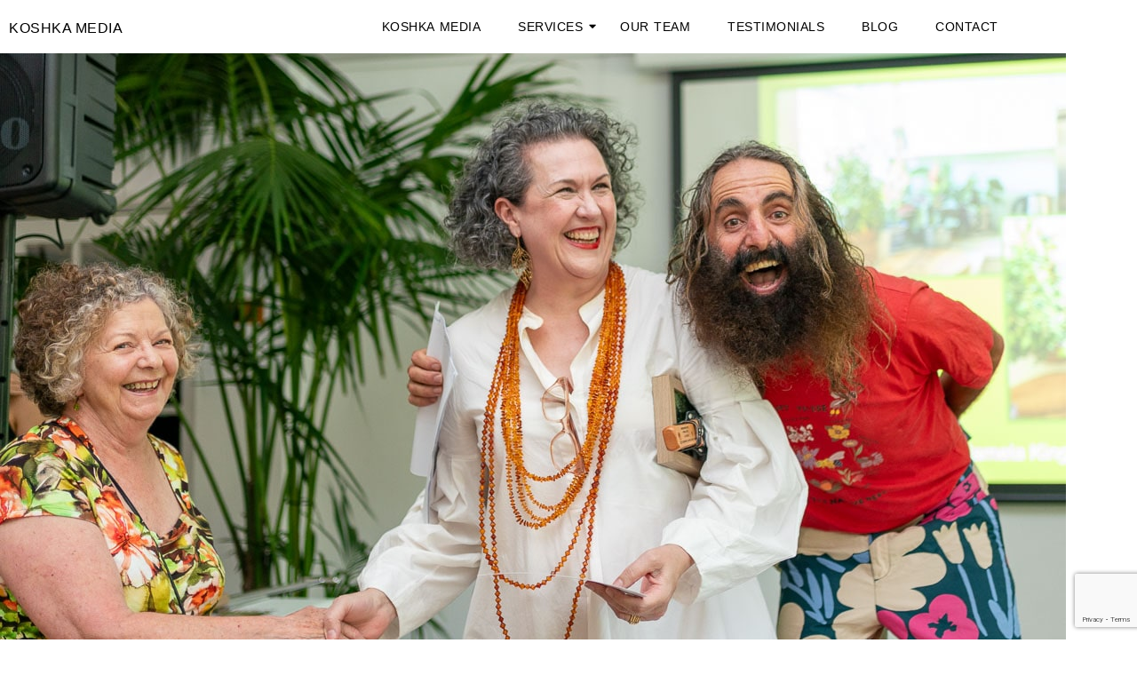

--- FILE ---
content_type: text/html; charset=utf-8
request_url: https://www.google.com/recaptcha/api2/anchor?ar=1&k=6LfwfC0mAAAAAALc1oRM4T3VTP0dYju6o1hgEexg&co=aHR0cHM6Ly9rb3Noa2FtZWRpYS5jb20uYXU6NDQz&hl=en&v=PoyoqOPhxBO7pBk68S4YbpHZ&size=invisible&anchor-ms=20000&execute-ms=30000&cb=r50tzuy3k5mf
body_size: 48618
content:
<!DOCTYPE HTML><html dir="ltr" lang="en"><head><meta http-equiv="Content-Type" content="text/html; charset=UTF-8">
<meta http-equiv="X-UA-Compatible" content="IE=edge">
<title>reCAPTCHA</title>
<style type="text/css">
/* cyrillic-ext */
@font-face {
  font-family: 'Roboto';
  font-style: normal;
  font-weight: 400;
  font-stretch: 100%;
  src: url(//fonts.gstatic.com/s/roboto/v48/KFO7CnqEu92Fr1ME7kSn66aGLdTylUAMa3GUBHMdazTgWw.woff2) format('woff2');
  unicode-range: U+0460-052F, U+1C80-1C8A, U+20B4, U+2DE0-2DFF, U+A640-A69F, U+FE2E-FE2F;
}
/* cyrillic */
@font-face {
  font-family: 'Roboto';
  font-style: normal;
  font-weight: 400;
  font-stretch: 100%;
  src: url(//fonts.gstatic.com/s/roboto/v48/KFO7CnqEu92Fr1ME7kSn66aGLdTylUAMa3iUBHMdazTgWw.woff2) format('woff2');
  unicode-range: U+0301, U+0400-045F, U+0490-0491, U+04B0-04B1, U+2116;
}
/* greek-ext */
@font-face {
  font-family: 'Roboto';
  font-style: normal;
  font-weight: 400;
  font-stretch: 100%;
  src: url(//fonts.gstatic.com/s/roboto/v48/KFO7CnqEu92Fr1ME7kSn66aGLdTylUAMa3CUBHMdazTgWw.woff2) format('woff2');
  unicode-range: U+1F00-1FFF;
}
/* greek */
@font-face {
  font-family: 'Roboto';
  font-style: normal;
  font-weight: 400;
  font-stretch: 100%;
  src: url(//fonts.gstatic.com/s/roboto/v48/KFO7CnqEu92Fr1ME7kSn66aGLdTylUAMa3-UBHMdazTgWw.woff2) format('woff2');
  unicode-range: U+0370-0377, U+037A-037F, U+0384-038A, U+038C, U+038E-03A1, U+03A3-03FF;
}
/* math */
@font-face {
  font-family: 'Roboto';
  font-style: normal;
  font-weight: 400;
  font-stretch: 100%;
  src: url(//fonts.gstatic.com/s/roboto/v48/KFO7CnqEu92Fr1ME7kSn66aGLdTylUAMawCUBHMdazTgWw.woff2) format('woff2');
  unicode-range: U+0302-0303, U+0305, U+0307-0308, U+0310, U+0312, U+0315, U+031A, U+0326-0327, U+032C, U+032F-0330, U+0332-0333, U+0338, U+033A, U+0346, U+034D, U+0391-03A1, U+03A3-03A9, U+03B1-03C9, U+03D1, U+03D5-03D6, U+03F0-03F1, U+03F4-03F5, U+2016-2017, U+2034-2038, U+203C, U+2040, U+2043, U+2047, U+2050, U+2057, U+205F, U+2070-2071, U+2074-208E, U+2090-209C, U+20D0-20DC, U+20E1, U+20E5-20EF, U+2100-2112, U+2114-2115, U+2117-2121, U+2123-214F, U+2190, U+2192, U+2194-21AE, U+21B0-21E5, U+21F1-21F2, U+21F4-2211, U+2213-2214, U+2216-22FF, U+2308-230B, U+2310, U+2319, U+231C-2321, U+2336-237A, U+237C, U+2395, U+239B-23B7, U+23D0, U+23DC-23E1, U+2474-2475, U+25AF, U+25B3, U+25B7, U+25BD, U+25C1, U+25CA, U+25CC, U+25FB, U+266D-266F, U+27C0-27FF, U+2900-2AFF, U+2B0E-2B11, U+2B30-2B4C, U+2BFE, U+3030, U+FF5B, U+FF5D, U+1D400-1D7FF, U+1EE00-1EEFF;
}
/* symbols */
@font-face {
  font-family: 'Roboto';
  font-style: normal;
  font-weight: 400;
  font-stretch: 100%;
  src: url(//fonts.gstatic.com/s/roboto/v48/KFO7CnqEu92Fr1ME7kSn66aGLdTylUAMaxKUBHMdazTgWw.woff2) format('woff2');
  unicode-range: U+0001-000C, U+000E-001F, U+007F-009F, U+20DD-20E0, U+20E2-20E4, U+2150-218F, U+2190, U+2192, U+2194-2199, U+21AF, U+21E6-21F0, U+21F3, U+2218-2219, U+2299, U+22C4-22C6, U+2300-243F, U+2440-244A, U+2460-24FF, U+25A0-27BF, U+2800-28FF, U+2921-2922, U+2981, U+29BF, U+29EB, U+2B00-2BFF, U+4DC0-4DFF, U+FFF9-FFFB, U+10140-1018E, U+10190-1019C, U+101A0, U+101D0-101FD, U+102E0-102FB, U+10E60-10E7E, U+1D2C0-1D2D3, U+1D2E0-1D37F, U+1F000-1F0FF, U+1F100-1F1AD, U+1F1E6-1F1FF, U+1F30D-1F30F, U+1F315, U+1F31C, U+1F31E, U+1F320-1F32C, U+1F336, U+1F378, U+1F37D, U+1F382, U+1F393-1F39F, U+1F3A7-1F3A8, U+1F3AC-1F3AF, U+1F3C2, U+1F3C4-1F3C6, U+1F3CA-1F3CE, U+1F3D4-1F3E0, U+1F3ED, U+1F3F1-1F3F3, U+1F3F5-1F3F7, U+1F408, U+1F415, U+1F41F, U+1F426, U+1F43F, U+1F441-1F442, U+1F444, U+1F446-1F449, U+1F44C-1F44E, U+1F453, U+1F46A, U+1F47D, U+1F4A3, U+1F4B0, U+1F4B3, U+1F4B9, U+1F4BB, U+1F4BF, U+1F4C8-1F4CB, U+1F4D6, U+1F4DA, U+1F4DF, U+1F4E3-1F4E6, U+1F4EA-1F4ED, U+1F4F7, U+1F4F9-1F4FB, U+1F4FD-1F4FE, U+1F503, U+1F507-1F50B, U+1F50D, U+1F512-1F513, U+1F53E-1F54A, U+1F54F-1F5FA, U+1F610, U+1F650-1F67F, U+1F687, U+1F68D, U+1F691, U+1F694, U+1F698, U+1F6AD, U+1F6B2, U+1F6B9-1F6BA, U+1F6BC, U+1F6C6-1F6CF, U+1F6D3-1F6D7, U+1F6E0-1F6EA, U+1F6F0-1F6F3, U+1F6F7-1F6FC, U+1F700-1F7FF, U+1F800-1F80B, U+1F810-1F847, U+1F850-1F859, U+1F860-1F887, U+1F890-1F8AD, U+1F8B0-1F8BB, U+1F8C0-1F8C1, U+1F900-1F90B, U+1F93B, U+1F946, U+1F984, U+1F996, U+1F9E9, U+1FA00-1FA6F, U+1FA70-1FA7C, U+1FA80-1FA89, U+1FA8F-1FAC6, U+1FACE-1FADC, U+1FADF-1FAE9, U+1FAF0-1FAF8, U+1FB00-1FBFF;
}
/* vietnamese */
@font-face {
  font-family: 'Roboto';
  font-style: normal;
  font-weight: 400;
  font-stretch: 100%;
  src: url(//fonts.gstatic.com/s/roboto/v48/KFO7CnqEu92Fr1ME7kSn66aGLdTylUAMa3OUBHMdazTgWw.woff2) format('woff2');
  unicode-range: U+0102-0103, U+0110-0111, U+0128-0129, U+0168-0169, U+01A0-01A1, U+01AF-01B0, U+0300-0301, U+0303-0304, U+0308-0309, U+0323, U+0329, U+1EA0-1EF9, U+20AB;
}
/* latin-ext */
@font-face {
  font-family: 'Roboto';
  font-style: normal;
  font-weight: 400;
  font-stretch: 100%;
  src: url(//fonts.gstatic.com/s/roboto/v48/KFO7CnqEu92Fr1ME7kSn66aGLdTylUAMa3KUBHMdazTgWw.woff2) format('woff2');
  unicode-range: U+0100-02BA, U+02BD-02C5, U+02C7-02CC, U+02CE-02D7, U+02DD-02FF, U+0304, U+0308, U+0329, U+1D00-1DBF, U+1E00-1E9F, U+1EF2-1EFF, U+2020, U+20A0-20AB, U+20AD-20C0, U+2113, U+2C60-2C7F, U+A720-A7FF;
}
/* latin */
@font-face {
  font-family: 'Roboto';
  font-style: normal;
  font-weight: 400;
  font-stretch: 100%;
  src: url(//fonts.gstatic.com/s/roboto/v48/KFO7CnqEu92Fr1ME7kSn66aGLdTylUAMa3yUBHMdazQ.woff2) format('woff2');
  unicode-range: U+0000-00FF, U+0131, U+0152-0153, U+02BB-02BC, U+02C6, U+02DA, U+02DC, U+0304, U+0308, U+0329, U+2000-206F, U+20AC, U+2122, U+2191, U+2193, U+2212, U+2215, U+FEFF, U+FFFD;
}
/* cyrillic-ext */
@font-face {
  font-family: 'Roboto';
  font-style: normal;
  font-weight: 500;
  font-stretch: 100%;
  src: url(//fonts.gstatic.com/s/roboto/v48/KFO7CnqEu92Fr1ME7kSn66aGLdTylUAMa3GUBHMdazTgWw.woff2) format('woff2');
  unicode-range: U+0460-052F, U+1C80-1C8A, U+20B4, U+2DE0-2DFF, U+A640-A69F, U+FE2E-FE2F;
}
/* cyrillic */
@font-face {
  font-family: 'Roboto';
  font-style: normal;
  font-weight: 500;
  font-stretch: 100%;
  src: url(//fonts.gstatic.com/s/roboto/v48/KFO7CnqEu92Fr1ME7kSn66aGLdTylUAMa3iUBHMdazTgWw.woff2) format('woff2');
  unicode-range: U+0301, U+0400-045F, U+0490-0491, U+04B0-04B1, U+2116;
}
/* greek-ext */
@font-face {
  font-family: 'Roboto';
  font-style: normal;
  font-weight: 500;
  font-stretch: 100%;
  src: url(//fonts.gstatic.com/s/roboto/v48/KFO7CnqEu92Fr1ME7kSn66aGLdTylUAMa3CUBHMdazTgWw.woff2) format('woff2');
  unicode-range: U+1F00-1FFF;
}
/* greek */
@font-face {
  font-family: 'Roboto';
  font-style: normal;
  font-weight: 500;
  font-stretch: 100%;
  src: url(//fonts.gstatic.com/s/roboto/v48/KFO7CnqEu92Fr1ME7kSn66aGLdTylUAMa3-UBHMdazTgWw.woff2) format('woff2');
  unicode-range: U+0370-0377, U+037A-037F, U+0384-038A, U+038C, U+038E-03A1, U+03A3-03FF;
}
/* math */
@font-face {
  font-family: 'Roboto';
  font-style: normal;
  font-weight: 500;
  font-stretch: 100%;
  src: url(//fonts.gstatic.com/s/roboto/v48/KFO7CnqEu92Fr1ME7kSn66aGLdTylUAMawCUBHMdazTgWw.woff2) format('woff2');
  unicode-range: U+0302-0303, U+0305, U+0307-0308, U+0310, U+0312, U+0315, U+031A, U+0326-0327, U+032C, U+032F-0330, U+0332-0333, U+0338, U+033A, U+0346, U+034D, U+0391-03A1, U+03A3-03A9, U+03B1-03C9, U+03D1, U+03D5-03D6, U+03F0-03F1, U+03F4-03F5, U+2016-2017, U+2034-2038, U+203C, U+2040, U+2043, U+2047, U+2050, U+2057, U+205F, U+2070-2071, U+2074-208E, U+2090-209C, U+20D0-20DC, U+20E1, U+20E5-20EF, U+2100-2112, U+2114-2115, U+2117-2121, U+2123-214F, U+2190, U+2192, U+2194-21AE, U+21B0-21E5, U+21F1-21F2, U+21F4-2211, U+2213-2214, U+2216-22FF, U+2308-230B, U+2310, U+2319, U+231C-2321, U+2336-237A, U+237C, U+2395, U+239B-23B7, U+23D0, U+23DC-23E1, U+2474-2475, U+25AF, U+25B3, U+25B7, U+25BD, U+25C1, U+25CA, U+25CC, U+25FB, U+266D-266F, U+27C0-27FF, U+2900-2AFF, U+2B0E-2B11, U+2B30-2B4C, U+2BFE, U+3030, U+FF5B, U+FF5D, U+1D400-1D7FF, U+1EE00-1EEFF;
}
/* symbols */
@font-face {
  font-family: 'Roboto';
  font-style: normal;
  font-weight: 500;
  font-stretch: 100%;
  src: url(//fonts.gstatic.com/s/roboto/v48/KFO7CnqEu92Fr1ME7kSn66aGLdTylUAMaxKUBHMdazTgWw.woff2) format('woff2');
  unicode-range: U+0001-000C, U+000E-001F, U+007F-009F, U+20DD-20E0, U+20E2-20E4, U+2150-218F, U+2190, U+2192, U+2194-2199, U+21AF, U+21E6-21F0, U+21F3, U+2218-2219, U+2299, U+22C4-22C6, U+2300-243F, U+2440-244A, U+2460-24FF, U+25A0-27BF, U+2800-28FF, U+2921-2922, U+2981, U+29BF, U+29EB, U+2B00-2BFF, U+4DC0-4DFF, U+FFF9-FFFB, U+10140-1018E, U+10190-1019C, U+101A0, U+101D0-101FD, U+102E0-102FB, U+10E60-10E7E, U+1D2C0-1D2D3, U+1D2E0-1D37F, U+1F000-1F0FF, U+1F100-1F1AD, U+1F1E6-1F1FF, U+1F30D-1F30F, U+1F315, U+1F31C, U+1F31E, U+1F320-1F32C, U+1F336, U+1F378, U+1F37D, U+1F382, U+1F393-1F39F, U+1F3A7-1F3A8, U+1F3AC-1F3AF, U+1F3C2, U+1F3C4-1F3C6, U+1F3CA-1F3CE, U+1F3D4-1F3E0, U+1F3ED, U+1F3F1-1F3F3, U+1F3F5-1F3F7, U+1F408, U+1F415, U+1F41F, U+1F426, U+1F43F, U+1F441-1F442, U+1F444, U+1F446-1F449, U+1F44C-1F44E, U+1F453, U+1F46A, U+1F47D, U+1F4A3, U+1F4B0, U+1F4B3, U+1F4B9, U+1F4BB, U+1F4BF, U+1F4C8-1F4CB, U+1F4D6, U+1F4DA, U+1F4DF, U+1F4E3-1F4E6, U+1F4EA-1F4ED, U+1F4F7, U+1F4F9-1F4FB, U+1F4FD-1F4FE, U+1F503, U+1F507-1F50B, U+1F50D, U+1F512-1F513, U+1F53E-1F54A, U+1F54F-1F5FA, U+1F610, U+1F650-1F67F, U+1F687, U+1F68D, U+1F691, U+1F694, U+1F698, U+1F6AD, U+1F6B2, U+1F6B9-1F6BA, U+1F6BC, U+1F6C6-1F6CF, U+1F6D3-1F6D7, U+1F6E0-1F6EA, U+1F6F0-1F6F3, U+1F6F7-1F6FC, U+1F700-1F7FF, U+1F800-1F80B, U+1F810-1F847, U+1F850-1F859, U+1F860-1F887, U+1F890-1F8AD, U+1F8B0-1F8BB, U+1F8C0-1F8C1, U+1F900-1F90B, U+1F93B, U+1F946, U+1F984, U+1F996, U+1F9E9, U+1FA00-1FA6F, U+1FA70-1FA7C, U+1FA80-1FA89, U+1FA8F-1FAC6, U+1FACE-1FADC, U+1FADF-1FAE9, U+1FAF0-1FAF8, U+1FB00-1FBFF;
}
/* vietnamese */
@font-face {
  font-family: 'Roboto';
  font-style: normal;
  font-weight: 500;
  font-stretch: 100%;
  src: url(//fonts.gstatic.com/s/roboto/v48/KFO7CnqEu92Fr1ME7kSn66aGLdTylUAMa3OUBHMdazTgWw.woff2) format('woff2');
  unicode-range: U+0102-0103, U+0110-0111, U+0128-0129, U+0168-0169, U+01A0-01A1, U+01AF-01B0, U+0300-0301, U+0303-0304, U+0308-0309, U+0323, U+0329, U+1EA0-1EF9, U+20AB;
}
/* latin-ext */
@font-face {
  font-family: 'Roboto';
  font-style: normal;
  font-weight: 500;
  font-stretch: 100%;
  src: url(//fonts.gstatic.com/s/roboto/v48/KFO7CnqEu92Fr1ME7kSn66aGLdTylUAMa3KUBHMdazTgWw.woff2) format('woff2');
  unicode-range: U+0100-02BA, U+02BD-02C5, U+02C7-02CC, U+02CE-02D7, U+02DD-02FF, U+0304, U+0308, U+0329, U+1D00-1DBF, U+1E00-1E9F, U+1EF2-1EFF, U+2020, U+20A0-20AB, U+20AD-20C0, U+2113, U+2C60-2C7F, U+A720-A7FF;
}
/* latin */
@font-face {
  font-family: 'Roboto';
  font-style: normal;
  font-weight: 500;
  font-stretch: 100%;
  src: url(//fonts.gstatic.com/s/roboto/v48/KFO7CnqEu92Fr1ME7kSn66aGLdTylUAMa3yUBHMdazQ.woff2) format('woff2');
  unicode-range: U+0000-00FF, U+0131, U+0152-0153, U+02BB-02BC, U+02C6, U+02DA, U+02DC, U+0304, U+0308, U+0329, U+2000-206F, U+20AC, U+2122, U+2191, U+2193, U+2212, U+2215, U+FEFF, U+FFFD;
}
/* cyrillic-ext */
@font-face {
  font-family: 'Roboto';
  font-style: normal;
  font-weight: 900;
  font-stretch: 100%;
  src: url(//fonts.gstatic.com/s/roboto/v48/KFO7CnqEu92Fr1ME7kSn66aGLdTylUAMa3GUBHMdazTgWw.woff2) format('woff2');
  unicode-range: U+0460-052F, U+1C80-1C8A, U+20B4, U+2DE0-2DFF, U+A640-A69F, U+FE2E-FE2F;
}
/* cyrillic */
@font-face {
  font-family: 'Roboto';
  font-style: normal;
  font-weight: 900;
  font-stretch: 100%;
  src: url(//fonts.gstatic.com/s/roboto/v48/KFO7CnqEu92Fr1ME7kSn66aGLdTylUAMa3iUBHMdazTgWw.woff2) format('woff2');
  unicode-range: U+0301, U+0400-045F, U+0490-0491, U+04B0-04B1, U+2116;
}
/* greek-ext */
@font-face {
  font-family: 'Roboto';
  font-style: normal;
  font-weight: 900;
  font-stretch: 100%;
  src: url(//fonts.gstatic.com/s/roboto/v48/KFO7CnqEu92Fr1ME7kSn66aGLdTylUAMa3CUBHMdazTgWw.woff2) format('woff2');
  unicode-range: U+1F00-1FFF;
}
/* greek */
@font-face {
  font-family: 'Roboto';
  font-style: normal;
  font-weight: 900;
  font-stretch: 100%;
  src: url(//fonts.gstatic.com/s/roboto/v48/KFO7CnqEu92Fr1ME7kSn66aGLdTylUAMa3-UBHMdazTgWw.woff2) format('woff2');
  unicode-range: U+0370-0377, U+037A-037F, U+0384-038A, U+038C, U+038E-03A1, U+03A3-03FF;
}
/* math */
@font-face {
  font-family: 'Roboto';
  font-style: normal;
  font-weight: 900;
  font-stretch: 100%;
  src: url(//fonts.gstatic.com/s/roboto/v48/KFO7CnqEu92Fr1ME7kSn66aGLdTylUAMawCUBHMdazTgWw.woff2) format('woff2');
  unicode-range: U+0302-0303, U+0305, U+0307-0308, U+0310, U+0312, U+0315, U+031A, U+0326-0327, U+032C, U+032F-0330, U+0332-0333, U+0338, U+033A, U+0346, U+034D, U+0391-03A1, U+03A3-03A9, U+03B1-03C9, U+03D1, U+03D5-03D6, U+03F0-03F1, U+03F4-03F5, U+2016-2017, U+2034-2038, U+203C, U+2040, U+2043, U+2047, U+2050, U+2057, U+205F, U+2070-2071, U+2074-208E, U+2090-209C, U+20D0-20DC, U+20E1, U+20E5-20EF, U+2100-2112, U+2114-2115, U+2117-2121, U+2123-214F, U+2190, U+2192, U+2194-21AE, U+21B0-21E5, U+21F1-21F2, U+21F4-2211, U+2213-2214, U+2216-22FF, U+2308-230B, U+2310, U+2319, U+231C-2321, U+2336-237A, U+237C, U+2395, U+239B-23B7, U+23D0, U+23DC-23E1, U+2474-2475, U+25AF, U+25B3, U+25B7, U+25BD, U+25C1, U+25CA, U+25CC, U+25FB, U+266D-266F, U+27C0-27FF, U+2900-2AFF, U+2B0E-2B11, U+2B30-2B4C, U+2BFE, U+3030, U+FF5B, U+FF5D, U+1D400-1D7FF, U+1EE00-1EEFF;
}
/* symbols */
@font-face {
  font-family: 'Roboto';
  font-style: normal;
  font-weight: 900;
  font-stretch: 100%;
  src: url(//fonts.gstatic.com/s/roboto/v48/KFO7CnqEu92Fr1ME7kSn66aGLdTylUAMaxKUBHMdazTgWw.woff2) format('woff2');
  unicode-range: U+0001-000C, U+000E-001F, U+007F-009F, U+20DD-20E0, U+20E2-20E4, U+2150-218F, U+2190, U+2192, U+2194-2199, U+21AF, U+21E6-21F0, U+21F3, U+2218-2219, U+2299, U+22C4-22C6, U+2300-243F, U+2440-244A, U+2460-24FF, U+25A0-27BF, U+2800-28FF, U+2921-2922, U+2981, U+29BF, U+29EB, U+2B00-2BFF, U+4DC0-4DFF, U+FFF9-FFFB, U+10140-1018E, U+10190-1019C, U+101A0, U+101D0-101FD, U+102E0-102FB, U+10E60-10E7E, U+1D2C0-1D2D3, U+1D2E0-1D37F, U+1F000-1F0FF, U+1F100-1F1AD, U+1F1E6-1F1FF, U+1F30D-1F30F, U+1F315, U+1F31C, U+1F31E, U+1F320-1F32C, U+1F336, U+1F378, U+1F37D, U+1F382, U+1F393-1F39F, U+1F3A7-1F3A8, U+1F3AC-1F3AF, U+1F3C2, U+1F3C4-1F3C6, U+1F3CA-1F3CE, U+1F3D4-1F3E0, U+1F3ED, U+1F3F1-1F3F3, U+1F3F5-1F3F7, U+1F408, U+1F415, U+1F41F, U+1F426, U+1F43F, U+1F441-1F442, U+1F444, U+1F446-1F449, U+1F44C-1F44E, U+1F453, U+1F46A, U+1F47D, U+1F4A3, U+1F4B0, U+1F4B3, U+1F4B9, U+1F4BB, U+1F4BF, U+1F4C8-1F4CB, U+1F4D6, U+1F4DA, U+1F4DF, U+1F4E3-1F4E6, U+1F4EA-1F4ED, U+1F4F7, U+1F4F9-1F4FB, U+1F4FD-1F4FE, U+1F503, U+1F507-1F50B, U+1F50D, U+1F512-1F513, U+1F53E-1F54A, U+1F54F-1F5FA, U+1F610, U+1F650-1F67F, U+1F687, U+1F68D, U+1F691, U+1F694, U+1F698, U+1F6AD, U+1F6B2, U+1F6B9-1F6BA, U+1F6BC, U+1F6C6-1F6CF, U+1F6D3-1F6D7, U+1F6E0-1F6EA, U+1F6F0-1F6F3, U+1F6F7-1F6FC, U+1F700-1F7FF, U+1F800-1F80B, U+1F810-1F847, U+1F850-1F859, U+1F860-1F887, U+1F890-1F8AD, U+1F8B0-1F8BB, U+1F8C0-1F8C1, U+1F900-1F90B, U+1F93B, U+1F946, U+1F984, U+1F996, U+1F9E9, U+1FA00-1FA6F, U+1FA70-1FA7C, U+1FA80-1FA89, U+1FA8F-1FAC6, U+1FACE-1FADC, U+1FADF-1FAE9, U+1FAF0-1FAF8, U+1FB00-1FBFF;
}
/* vietnamese */
@font-face {
  font-family: 'Roboto';
  font-style: normal;
  font-weight: 900;
  font-stretch: 100%;
  src: url(//fonts.gstatic.com/s/roboto/v48/KFO7CnqEu92Fr1ME7kSn66aGLdTylUAMa3OUBHMdazTgWw.woff2) format('woff2');
  unicode-range: U+0102-0103, U+0110-0111, U+0128-0129, U+0168-0169, U+01A0-01A1, U+01AF-01B0, U+0300-0301, U+0303-0304, U+0308-0309, U+0323, U+0329, U+1EA0-1EF9, U+20AB;
}
/* latin-ext */
@font-face {
  font-family: 'Roboto';
  font-style: normal;
  font-weight: 900;
  font-stretch: 100%;
  src: url(//fonts.gstatic.com/s/roboto/v48/KFO7CnqEu92Fr1ME7kSn66aGLdTylUAMa3KUBHMdazTgWw.woff2) format('woff2');
  unicode-range: U+0100-02BA, U+02BD-02C5, U+02C7-02CC, U+02CE-02D7, U+02DD-02FF, U+0304, U+0308, U+0329, U+1D00-1DBF, U+1E00-1E9F, U+1EF2-1EFF, U+2020, U+20A0-20AB, U+20AD-20C0, U+2113, U+2C60-2C7F, U+A720-A7FF;
}
/* latin */
@font-face {
  font-family: 'Roboto';
  font-style: normal;
  font-weight: 900;
  font-stretch: 100%;
  src: url(//fonts.gstatic.com/s/roboto/v48/KFO7CnqEu92Fr1ME7kSn66aGLdTylUAMa3yUBHMdazQ.woff2) format('woff2');
  unicode-range: U+0000-00FF, U+0131, U+0152-0153, U+02BB-02BC, U+02C6, U+02DA, U+02DC, U+0304, U+0308, U+0329, U+2000-206F, U+20AC, U+2122, U+2191, U+2193, U+2212, U+2215, U+FEFF, U+FFFD;
}

</style>
<link rel="stylesheet" type="text/css" href="https://www.gstatic.com/recaptcha/releases/PoyoqOPhxBO7pBk68S4YbpHZ/styles__ltr.css">
<script nonce="bMGvL35kmvXSZDhOeTsfBw" type="text/javascript">window['__recaptcha_api'] = 'https://www.google.com/recaptcha/api2/';</script>
<script type="text/javascript" src="https://www.gstatic.com/recaptcha/releases/PoyoqOPhxBO7pBk68S4YbpHZ/recaptcha__en.js" nonce="bMGvL35kmvXSZDhOeTsfBw">
      
    </script></head>
<body><div id="rc-anchor-alert" class="rc-anchor-alert"></div>
<input type="hidden" id="recaptcha-token" value="[base64]">
<script type="text/javascript" nonce="bMGvL35kmvXSZDhOeTsfBw">
      recaptcha.anchor.Main.init("[\x22ainput\x22,[\x22bgdata\x22,\x22\x22,\[base64]/[base64]/[base64]/[base64]/cjw8ejpyPj4+eil9Y2F0Y2gobCl7dGhyb3cgbDt9fSxIPWZ1bmN0aW9uKHcsdCx6KXtpZih3PT0xOTR8fHc9PTIwOCl0LnZbd10/dC52W3ddLmNvbmNhdCh6KTp0LnZbd109b2Yoeix0KTtlbHNle2lmKHQuYkImJnchPTMxNylyZXR1cm47dz09NjZ8fHc9PTEyMnx8dz09NDcwfHx3PT00NHx8dz09NDE2fHx3PT0zOTd8fHc9PTQyMXx8dz09Njh8fHc9PTcwfHx3PT0xODQ/[base64]/[base64]/[base64]/bmV3IGRbVl0oSlswXSk6cD09Mj9uZXcgZFtWXShKWzBdLEpbMV0pOnA9PTM/bmV3IGRbVl0oSlswXSxKWzFdLEpbMl0pOnA9PTQ/[base64]/[base64]/[base64]/[base64]\x22,\[base64]\\u003d\\u003d\x22,\x22aAHCtVRxw47Ct3oYwoUKw4bCpynDn8KhWCU9wrsLwqQqS8O1w4JFw5jDkcKWEB87S1oMdwIeAw/DnsOLKV1Sw5fDhcOzw7LDk8Oiw7NPw7zCj8OMw4bDgMO9AVppw7dNLMOVw5/[base64]/Ci8Okw6TDrMOACcKFH8O5w7rCmzfCrMK8w49Manp+wp7DjsOucsOJNsK2HsKvwrgyAl4UfgBcQ3rDrBHDiGnCt8Kbwr/CgkPDgsOYT8KhZ8O9FSYbwro0NE8Lwqsowq3Cg8ObwphtR3jDucO5wpvCoVXDt8OlwplPeMOwwqFEGcOMbD/CuQVhwpdlRn7Dkj7CmT3CisOtP8KJIW7DrMOuwojDjkZUw7zCjcOWwqHCuMOnV8KWHUldKcK1w7hoDybCpVXCq0zDrcOpAWcmwplFagFpVsK2wpXCvsO/e1DCnwgHWCwmOn/DlWIILDbDu1bDqBpCHF/Cu8O8wpjDqsKIwqHCsXUYw4nCtcKEwpcON8OqV8K4w7AFw4RYw6HDtsOFwqxyH1NgUcKLWgcSw755wqBpfileaw7Cuk3Cj8KXwrJSOC8fwpDCusOYw4oVw6rCh8OMwrQwWsOGSlDDlgQKUHLDiHzDlsO/wq0AwrhMKRhRwofCnit1R1l7SMORw4jDvCrDkMOANcORFRZDQ2DCiHvChMOyw7DCjxnClcK/LcKUw6cmw53DtMOIw7xuFcOnFcOqw5DCrCVXJwfDjBPCim/[base64]/wqV6EMOBwojCgj8awqNQER1Cwr7ClkfDvcKvdsOVw7/DvQAieDLDhz1gRGTDpHlYw7oOQ8OPwp1ZaMK4wpQ2w6wWP8KRKcKQw5HDpMKnwoULD1vDtwHCs20JAncTw7s6w5HCgMKaw7wcRcOxw7TCmB/CnwfDo3PCpsKdw5FKw63DgsOsQcOnMcKSwpgdwowFMz3Ct8OxwpXCmcKLTXzDusKpwrnDnA4jw5ktw4Nzw7R5N1pxw5/DrcKFXQhxw4JpKj9CO8OJUcODwp8gQzzDiMOKQlbChDsmM8O1CHvCl8OhXcK8bwdSX3rDhMKPdytrw5zChCbCrMK2PQ/[base64]/LMKvGMONwpbDmkI8w6pjwoQAwq4POMKkw48Nw4pHw7QDwpfCiMOIwoVyG27CgcKzwoANRMKCwpsbwrkdw4bDqznCjT4swr/Dp8KwwrN7w7U9cMKGacKawrDCkCrCrE3DpC/DgcK2R8KvRMKENcKKYMObw7V7wofCpcOuw4rCu8OCw4PDksKPVWAJw5d+NcOaGjfDhMKQYVfDsWYgRsK/GsKjcMKrw6FBw4Utw6Zxw6A6OHpdUTnDqyAbwqfDmMO5ZAjDnV/DrsO4wo45wp3DlHnCrMOVE8OHYT83H8KSQ8K7GGLDsT/Dgwt5PsKDwqHDncOVwqnClATDnMOKwo3DlELCrl9Lw5gxwqFLwoU0wq3Du8KIw4TCiMOCwpc6GjsYKnzCpMOVwqQTXMKETWQ6w4M6w6PDt8KAwqkSwoQewp/DlcOmw6LCn8KLw6kUCUnComLDpgAQw7RBw6d+w6rDiUEowpERUsK+ecKDwqXCrShVRcKcEsOAwrRGw6x/w5Qew4LDpXU9woFEGAFvKMOCdcOawq7DiXA8ScOoAEVuIlxrGTcrw4DCj8KVw498w4JnaB8zacKlw4lrw5k/wq7Cki9iw5/ChUkwwqbCtxY9KR4eTihMewJww7cbR8KRasKLMzzDiXPCucK6w504QhfDmmxYwp3Cj8KlwqPDncKVw7HDucO3w7Uow47Cix3CtcKTZ8Onwqx8w5Byw4VeLMOIY3fDlyp0w5zCn8OuY03ChTNmwoYjM8OVw4HDmkXCh8KSTi/[base64]/KsOfAsOLw57DiBfDr8OUUnU1BV7Dr8OKFsKPE1sgQhAVw7FSwrAxWcONw5lgWBVlY8KMQsOUw4DCvQDCuMOowpHCmi7DkDHDocKxAsOJwoNWBMKbUcKrcDXDisOKwpjDlGJVwobClMKGRTfDvsK2wpTCvz/DnMK2Rmwzw5RfKcOWwpcYw5rDvT3Cmjgdd8ODwocuJMKzTWPCghAUw4XCicOzH8KNwoXDnnrDlcOyFBjCtAvDkcKkNcOuXcK2wq/DgMKtB8Onw7PCn8Kww43CmkTDsMOpDRBWT0rDuHFbwrt+wpc6w4/[base64]/CisKFw4oAeRjCsMOFIXbCtMOkdFvDpMKFwrE2wobDtEHCijJhw49jEcOuw7wcw4JGdMKiTVAcRE8WaMO5Y2YkVsOgw7UMSRrDuUHCuhIKUTBDw7TCtMK/aMKyw755PcKrwoMATjzCmGPClWwIwpZuw4bCtwbDmsKaw6DDnV7CoUTCqT4tIsOsLcKnwogqSVrDksKyFMKkwrDCjgw+w4XCl8KxZ3Qiw4R/ccK3w4N9w4/DpXTDtU3CnELDrV9iw5dnCU3CmW3DgsKrwp5ZdDPDmMKIaAFewqHDsMKgw6bDmBthbcKswqpww6U3EMKSIcOkScKowoQlOsOYGMKjTcOmwpjChcKQR0oPdCJALzV0wqVAwpPDgcKiS8OeVE/DqMKcen4Sc8OzJ8KPw7/ChsKYVB5EwqXCliHDhynCgMOfwoDDuzVkw7BnDRHCgmzDpcKgwrk9DHM5fALDhELCgV/[base64]/NMOgw4HDt0XChkYTfXrCgMOSwrzDo8KIHCrDmcO9wrDCkEVQYjHCsMOnAMKII3LDlcO5AcONBwHDisOGXMOTbxTDg8KYMMOAw4E1w7tcw7zCi8OqA8Kmw781w4gQUlHCt8K1TMKQwrLCksO2wpJjw4HCpcOXfF4tw4DDr8OCwq1rw7XDkcKrw6I/[base64]/[base64]/DucK/XcOow6XDq8OBwqDCpmnDt8Ovw7NnAcOnesO7Ti3DkDzCvcK0F07CkMKCF8KwQnbDgMOtezwXwo/CjcKXCsOaYR7Cnh7Ci8KWwrLDuBoLZUMwwpJYwo0pw7TCm2bDu8K2wpPDpx4QJyYfwrkoIyUcXh7CsMOba8K0FG1HQDvDgMKjZV3CucK7bUPCoMOwHMOywrUNwpUodB/CjsKiwrPCpMOOw43DrsOOw6/CmcKawq/[base64]/CkSbDucKTwphJNMKvwptQOU9zw4DDryk+U3JNa8KvQ8O7VlXCkTDCll04IDUEw7PChFYbKcKFA8OpNxnDqWYAKcKxwrB/fcOlw78hUsKfwq/CnTYSXVE1QiUGEMKzw6vDv8KgY8Kzw40Vw57CoiLCnw1dw4rCsGXCncKDwqA7wo/DlgnCmGJvwrscw4LDtAwDwponw7HCtQrCt213En1CDQkqwpbCs8OIc8KYVmZSfMKmwqTDicOTw73CnsKAwocVJHrCkhEUwoM4S8Onw4LDmVTDicOkw6wKw6XDksO2WkPDpsKiw43DhHcGP2jChMK/wqd4BENZa8Ocw5fDjsOOFXRtwrDCtcOEw4PCt8K2woIQBcO0f8ONw5MUw5HCuGNrexJuGsOjaX/[base64]/DklB4wqUxw7bCig5WdcK1bRJfwrt9M8Oxw6Egw4zCiQZ/wqnDg8OPJjXDmT7DkVNGwqU7MsKkw4U8woTCv8OVw6TCqDtLQ8K1S8OWGxbCnzPDt8KIwqx+fsO9w6wRc8O1w7F/wo1RDcKPO07DsVTCkMKJYygXw6dtEj7Cnl5aw5nCn8KRW8KyQsKvKMK6w5LDisO9wr1mwoZBYyrCg0doCDh/w4N5CMK7wqMlw7DDhgcEesOgBXsbfcOAwozDsgB7wqxJCXHDiinCkwDCkTXDnsK7e8Kowo4CEzpZw4FYw7VfwrQ+U1vCiMOGRCnDswBANMKaw6nCoApcS3PDu3jCg8KVw7Z7wosDJCt9ZMKFwqZLw7hJw5hScUExT8Orw79hw5/DncO2AcO3flNXa8OrGjF7dBfDrcO8ZMOTG8OKBsKMw6rCqcKNw6FGw74nw5/CsWpYQV98wp7CjMKEwrRVw6YbUn12w7zDtV7DksOdY1nCm8Ouw6/CoibCiH7DnMOvdsOBTMO/f8KtwqIXw5ZXGhLCjMOcfcKuSSRPXcOcLMKyw6nDvsOtw5lYUmPCncKawqhvSsK3w5DDuU/DokN7wqM0w7clwqrCgG1Bw6LDgizDnMOCdn4MK0oUw6/DmXc3w5pfZCE0WHh/wqF3w7bCgh/[base64]/DtxLCmkI7w5/DrEPClsKNBMKwwo89w4YIQGMgeXIkw5vDkggSw7zCvCfDjBshYWjCv8Koax3CtsOxXMKgw4Mzw57DgmFrwr1Bw6l6w4nCgMOhWVnDlcKJw7/DkhTDjsO3w5jCk8KwfMKqwqTDmjoJacKWw7RmRVVQwqXCmD3DmytaDEzCh0rCt2YCaMOmMBw/wrMww7RTwqXDmDLDvDfCuMOAS11IYcORWBLDr2tTG1MwwrHDnsOiMkh/VsKhR8KHw5Ihw7PDn8O0w6NAHDgIJU9wE8OoMsKYc8O+KhrDunHDjkrCkVMOBip9wqJwBiTDqUIPDMKuwpgUdMKCw6FJwrtGw7LCvsKXwrbDgxHDs23CnGkow6hWwpPDm8OCw63DoCcZwqvDnnTCm8K/[base64]/Cpy/DjsK5w6MhGsONw6weM8KYw51cw4UNKn/DosKXAMOrXMKHwrjDqsKJwqhxciI/w6/DrkdMQmXCp8OUOxNPwovDj8Kkwo4YesOzLk1xHcKCLMOXwovCr8KBCMKswrvDicOoMsK9IMK2HDVZwrNJU2ExU8OUf2pqbCzDq8Kmwr4kL2kxF8KGw57DhQsDLRJ2J8Kvw5PCpcOLwq3DlsKAB8OmwovDocK+WDzCqMOAw7/CvMKwwpEKWMKcwpvCmF/DvjzCm8OCw4LDvnDDtVAvGFg4w4Q2DsOuLMKhw6lzw7Zow6rDjMO+wr8mwqvDqh82w549H8OyDxvCkXh8w7oBwrNTbUTDvgI6wr4IacOOwo8kLcOcwq8/w4ZVasKiUHweAcK1SsKnUncuw7dfYHXDhMO0BMK/w7zDsC/Dv2LCh8Oow7/[base64]/DrMKkVhXChWnCo8O/L8KEw6ImZ8KNIQPDgsOOwoDDhxjDkUXDqTkjwrjCiBjCtcO3XcKISjVqLGvCnsKcwrx6w5Zjw4kZw4rDpMO0asO3RsOdwotkdVNVd8OQEmkcwrYUOxAEwoUcwpprRQwVCh1IwrjDuSDDh0/DhsOGwq4cwpvCmwDDqMOIZ1vDl2t/wrLDvTtIRxHDvwxvw4jDt0d4wqfCtcO2wo/Dnx/CoQrCqVFzRjodw7nCqzodwqPDm8OPworDtXkCwrIAMyHDkD1OwpvDk8OwMgXCk8Ogfi/DnADCvsOcwqvCvMKIwobDv8ObEkDCrMKoMAEvOsOewojDmj5WYSsSLcKlN8K6clPCo1bCmMOhVg3Cm8OwM8OZXcKmw6VnIMOZf8OYURFZEMK2wrJBEULDr8OdDcKbS8O4UVnDtMOXw5TCtsOnM2XDsgxNw5J2w6/DtMKuw5N7woFhw7LCi8Ouwp8rw5kgw401w4nCvsKIwrPDrQzCjcOeAxLCvWjCvjLCuXjCssOZS8OvQMOMwpfCvMKeYUjCncOiw5xmTEvCu8KkYsKRdsKAVsOYQRbClDTDni/[base64]/wrdCC8KqDcOaDsKDw5opw641w7DCtzBKUMOjw6LDq8Opwppbwr7CuVfDkcKHSMKlGk82aXXCrcOiw53DqMKlwoXCrWTDmmYXw4YYd8OjwqzDmm7DtcOMUsKnBQ/DjcOWVH1UwobDtsKXbUXCsgEewoLCjFE6EWRIJWtOwoFJdxt9w7HChCpObmLDnlLCncO/wr8zw6fDj8OsAcO1wpgQwoHCghRxwovDrU7CigNVw4x+w79pUMKoLMOyZsKVw5FIw4PCplJywrXCtENNw490w6BbFMKNw5o7DsKSH8OXwrRrE8KyKULCkALCqMKkw5wgIsO6wp7Dp3LDucK5XcOWIcKLwrQ4JQV/woFowq7CgcOuwqBMw4pLa1kCHU/Ct8KFT8Oew6PDqMKQwqJ1wp8tV8KOEWbCosOlw5jCosKdw7MTAsK0YRvCqMKuwqHDi35UFcK+AnfCsXTCnsKvBHViw7B4P8ONwpHCvlF9IVpLwq3DjSnDkcKQwojCsjXClMKadxPDpyc+w59xw6zCjG/[base64]/ClznDusOBZUlWw6t4woAFBcKaw4HCqcKlZlTCk8OJw4wkw6g3wq52VQjCicOYwrhdwpPDtj3CuxfDo8O3ecKIUzhueRldwq7DlwMpw4/DnMKBwpzDjxhVKETCvcOlWMKDwpYfBn0LacOnaMOjAH09Y3jDocOZXVNhwoBowr0lX8Kvw4PDusO9NcOYw55IYsOUwqzDp0rDnxAlHXhOI8Ktw79MwoFWaU8yw5zDpknClsOnLcOHBBDCk8K6w7Mtw6QWdMOgFXfDh37CrMODwoN8QMK/[base64]/CkMKZPjDDvMK5elhHwoPDh8Kawr9AwpvChGzCncOQw69ewqbCs8K6FMK8w58jSFMKEXjDm8KXA8KAwpbChG7Ch8Kgw7jCoMKfwpTDiSooDmbCiRTCnkkEPCZqwoAPC8KyOVdww53ChhvDiGTCh8KfIMKewqN6dcOYwo7Dr27CujoIwqzCp8KxcHALwo/CjGRsecO1NX7DhcK9G8OswoYhwqsMwp8Fw6rDrDLCncKXw4UKw7XCo8KZw6dVSzfCtwLCncKfwoJuw7/CkzrCvsOhw57DphFDRcOPw5dhw5dJw6hQZADCp19ZWwPCmMOhwr/[base64]/wr4gT8O+w5FFFXlAwobDvMKqAXfDrsOowr7DhsKQcSVGw6liTxpzHyfDry5pUFJawqnDmk4WXlt/YcOxwpjDt8K3wobDpHFQESzCpMKWIcOcNcOIw4/[base64]/I0PCghEzw5g9w4rDkAxFwpQzK0vCu8KzwoHCnFbDpsOYwpACXcOgZcKnME4uwoTDvnDCicK1Y2NteDUdXA7CuxUob1oOw78Za0EaQcKHw64KwrbDg8KPwoHClcKJXjkTwpDCj8O9EEQiw5zCh10KVMKILVJfaA3DncOtw7PCjcO/TsOKI1gHwoNeV0XDmMOsQW3Ct8O2B8O/dX7CjsOwJh0cMsOeYXHCuMORZMKRwr3CnSJewpzCjUQ5I8OsPMOiYUYswrLDjm12w589OygaC34wNsKNSUc/w65Nw7fCty92aBDCuCfCj8K7YkUIw4tTwpx9K8OmLWVUw6TDuMKrw4gJw5PDlF/DoMOAIwwecDoVwopjeMKhw4LDuh0jw6LCh2wEdB/[base64]/DsMOgwq/DlMOswoLDrz/CmMKxw6rCgTEAPGwicyJzJsO3NQ04TR1jAFbCvy/Dol9vw6/DrwA5AMO3w50cw6HCuhrDmBbDhsKiwrJ9IEwyTMKISR3DnsKJDB7DlsOcw59Sw6w7EcKrw4xMf8OZUARHGMOWwrfDvh1cw5XCvErDkE/Cgi7DoMOJwrknw5LCg1jCvSwAwrt/woTCu8OewoE2RGzCi8KKSTNfd19ww60yHWvDpsOqRMKUWGdgw50/wrRkKsONacO4w5jDg8Kyw6bDgT08ccK/[base64]/wqsuaDhfwqM0Dl5Lw60Gf8OuwqzDqzXDsMKNwqnClRXCtD7CrcOqfcOqbsKQw5kbw7cAOcKwwr4xFcK4wp0gw6HDgh/DuTlvbgvCuTslX8OcwrTDssOaABrCqEUxw48xw7pqwofCryVVDzfDgMKQw5FHw6XCosKkw4V7EA19wpfCpMOIwr/DlcOCwq00RsKPw4zDjcKGZcOABMKaIyBXHcOkw4/Csz8bw7/Dmn4xw5Fmw6jDrDVsNMKJCMK+XMOSeMO7woscTcO+PivDr8OCH8KRw64dV23Dl8KUw6XDjzvDgUAReSp1REEAwrnCvEbDr0nCqcO2J2XDhj/DmV/CsDvDlMKCwpINw6E/L00KwrDDhQwaw7rCtsO8wrzDlwEIw4zDjloWcGBnw5gzT8KSwpnCjUXChwfDmMO/wrQGwpwwBsOXw4XCiH8vw4RKeWs6wp8ZUCQ+FGMywoY1WsKCG8OaHC4NA8KmdA3DryXCoAXCjcKBwqzCk8Kiw6BCwqMpc8OfC8OyWQgswod0wodLNQzDjsO/KRxTwozDjHvCmDDCimXCnk3DvMObw6dEwrdfw5JvYl3CiD/DgjnDlsOgWBxEWsOaXj48YgXDlTwxDwzCi3kFJcOQwoMfJhEIahLDp8KVOm5Nwr/DpybDqcKvwrYxTG3Dg8O0MWjDgxQzeMKjEUsaw4DDrmnDiMKuw6JLw6cfCcOkc1jClcKwwpwpcVnDn8KURi/DlsKedsOpwpDCqDsMwqPCmRdqw4IsN8OtE2jCvW3DvUTCicKBacOKwqt/[base64]/CoVpww4YLE8K6Gx5pUsOUwqRtWnHCnUjDqCDCoQ/CvTAewqcLw4DDoBrChDgowpZVw5rCkTvDuMO9SHXDklTCu8O1wpHDksKwIUfDoMKmwrojwrLCocKBw6/DqyZoLSlGw7cVw6Q0L1TCjxQrw4/CrMOrVRsXGMKGwqbCr2M/wrd9UcOBw4wOfljCmVnDpsOAYMKmVhcIOsONwoo4wpnClyRqDlg5DydtwojDrE58w7k1wp1ZFkHDtMKRwq/[base64]/DmsO2WcOAUSF2fMK9ciDDl8OFIMOZwoZvasOjRBvCrzhrGsK8wp7DrEDDq8O/IwY/Ly7CrzJXw60/fMKJw6bDp2pLwpACwprDsD/CtBLCgWLDqMOCwqFDPsKDMMOiw6U0wr7DjwzDgMK+w7DDmcO/[base64]/DjMKRw5lJwr3Dj8OEw7DDhhPCii/DtMK7QDzDq2rDhxVRwpbCvsKvw4BmwqjCtsKnD8Kjwr/Ct8KAwqpoVsOzw5jDmzTDuUTDrQ3DhgLDmMOBfMKEwpjDqMKewr/ChMOxw6bDtnXCjcKQLcOaUgnCl8OnBcOaw5FAKxxLTcOcAsKmKQcEeVjDv8K8worDp8OawogrwpEkJHfDnkfDrRPCqMOZwojCgGMxw5g2XSA1w6LCszbDsTh7HnjDtzkMw5vDgg3Ch8K2wrPDjCrChsOvw6F7w4w1wpZkwqbDksOQw7PCsCc2MwN3bDgRwp/CnsKhwq/CkcO4w5jDm1nDqgw2cF1eNMKReUTDqTA7w4PCo8KDN8OjwoBGAsKXw7nDrMKnwqwbwozCuMOTw5bCrsOhSsKjPzDCjcOIwovDpiXDhGvCqMKTwqDCp2cXwptvwqpPwqLClsK6Q1gZWAnDpsO/LTbCpsOvw7rCgnpvw7DDr1PCksK8wrbChBHCuR0cEkRywq/[base64]/CkcKOwpjCs8K7w68tRsOIwr/CikLCg3nCqULCrz54w41gw6jDqjXDiQQeJcK+esKuwo9Uw6dxPw3CqTBCwrBSH8KIGSFlw7kFwoVbw5Zhw5zChsOWwpjDqcKpw7s4wo5Aw4rDg8O0UgLCqMO1D8OFwo1KY8KiXCoMw55nwpvCkcKZD1E7w6oxwobCv2UbwqN0BhFMAMK/CRTDnMOBw73DsHzCqDQWeTgsEcKaSMO4woHDgwhdbUHCmMKhFcOzcHtvBydiw7HDgnAeTCkCwprCtMKfw7cMw7vDjH48VCU5w7PDpyADwr7DssO+w6QHw6sdE3/CrMOTRMOqw74+BMKxw4NwTRLDucObXcKnQ8OhXynCm3HCogfDryHCmMKaGcKgD8OwDlPDmS/DoU7DrcOkwpTCssK/w6ADW8ONwqtdDi3DhXvCuknCqnjDpRE0WVfDrcOQw5fCp8K1wrPCgidWbGvCkHFWfcKcw5zCgcKDwozCuAfDuxonfURMCy5/GHHDok3Cv8KrwrfCpMKEMMO2wpjDo8O7e0PDtk7Dom/[base64]/CtCY0w71lwonDhcKBwrkIesOEwq54w5sDIQYOwpRZOnZEw4XDkgzChsOcHMKHQMOMI1MbZyJTwpTCuMOrwrJCTcOawq1iw5E9w6/[base64]/TMObw6XDgGDCkU4mwrvCsMKzwoLDriPDvWTDoBTCmnTCuH1Vw7Afw7sWw55Pwr/DoDsOwpZpw5XCu8OHfcK5w782WsO/w4bDmGHClUBcZFJPCcO/[base64]/DsKPSsOaQ03CkcOIw7vDmTLDgC4vXsOMwoDDr8KoImvCucK6CcKCw6UgXXTDpVkUw5/Dh0MCw6J5wotrw7vCv8KcwqfCsFM9wo/DrhYGGsKQOx4EcsK7KVp5wp08w6w8CRPDukDCl8OAw4dBw4/DvsO4w6Z8w5NXw5xZwpvCt8O6SMOMCR9YOzvClMKEwp8Iw7zDt8KnwoVlSR8TBxQ0w61lbcO1w58BYcKbewlawrDCt8O5w5DDlkFkw7gKwp/CiDXDlzxlCsK7w6bDiMKJwoNxPhvDiSbDgsOGwqdiwrwZw51vwpxgwpotfy3CsA1ZXhcuLMKYbFrDkcOlBUjCoSk3CXQow6IJwovChAMswp4uLxvCmytDw6vDom9KwrrDjwvDoycaBsOHw4jDpXcfwrTDr3scwpNWC8KgRcK/[base64]/CmsKiM8KawoHDvRzCsEQDw7AFXsK4DQLDqcKgwqfClcOSNsKBQEN7wpVdw58Gw4FDw4IYEMKsVBspBGpLV8OrElXCtsKswrdwwqXDih99wpgowqY+wo53VkprKlgrDcOmeRHCkC3DuMOmdUdswrHDucOcw48HwpjDrkwjYRguwqXCv8KWFcK+GsKKw7N7ZxHCvQ/Ctk5wwq5WFsKTw5zDnsOPMsO9bmHDjcOcYcOtOcK5OUDCv8OXw4TCpxnDqSdMwqQSfsKfwq4fw63Ck8OGUzjCpcOkwpMhEBpGw4ViZw9ow6l4TcO3wrDDhMOuR3AoCRjDj8OdwprDoGzCm8O4eMKXO0nDksKoVFDCmggREwpvQsKFw6/DkcKqwoPDvz8HDcKMJUrCkXAPwoxrwrTCksKeKgxyO8OKRcO1cDTCuTLDosOFCHl1RgEWwo3CkGzDvmPDqDzCqsOmesKJVMKaw5DCg8OvES1OwrXCi8KVMQN1wqHDosOzwpHDucOKXcKiUXhTw6JPwosKwonDv8O/wokXIVjCicKMw71aXTUqwod7dsKGbj7DmVdTATUrw6NbHsOGfcK7wrU4w6UBVcKBUCU0wrRgwqXCj8KoUDUiw5fCvsKOw7nCpcO+NgTDj1wtwovDmF0eOsO1VwxEXFXDulHDlzVtwoxqZ1Z3wrJKS8OVXSBlw53CogvDucKtw5tewoTDt8KBwq/CsD0dCMK9wp3CtcKSX8KneijCsRXDj07CpMOVaMKEw5Mdw7HDgiYXwpBrwprDtEQ1w4DCsF7DvMOew7rDi8KLKsO8Bk4vwqTDhCYpTcOPw4wPw60Dw55ybBUNYsOow74MOnB6w4x5wpPDt3Q0IcONeypXH0jDlQDDuiUAw6R3w5TDqcO/f8KwVHFYUcOnJ8OAw6Ihwql9PgTDiStZDsKECkbCoD7Co8ODwq0xdMKfZMOrwqJowrhCw6bCuzdzwoc3wqkqRsK/[base64]/CvsKMw7LDgMKEwrTDuHrCui3DhSJod8K+LsKLKTt7woAPwqQlwqXCusOpW3LCrXU7KsOSAh3ClUMGGMONwq/CuMOLwqbDicOlLUvDgsKVw68ewpPDtAHDs2wSw7nDoCwKwovDmsK6f8OXw4jCjMKaNW5jwpfCoBdiBsOgwrZRWsOIwopDXTVpecO7ccKPF3PDnB4qwqVJwp7CpMKcw6gkFsOjw6XCiMOuwoTDtUjCpFVMwp3CvsKawr3DpsOITMKYwo0/XHJOcsO5w5/Clwo8Fx3Cj8O7XFRnwqzDrhBGwop7SMKxbsKKZcOZEBEKMcK/[base64]/Cn8OHBcOFwp3CpFspSsOgIWHDkl4Pw57DhwrCtmsdUMOvw4ciw6DCvEFNLwTDsMKEw6I3KMKkw5DDkcOCasOmwpZCXSTCrwzDpQFzwo7CjldJUsOHQiPDvythw6lLScK8P8O1C8KkcH8vwrcdwox3w5oEw5taw5zDjC8RdHhmI8Klw7FtDcO/wprDgsOPEMKBw7zDhHBcIcOaYMK9SnTCpAxBwqdFw5/CvmJubB51w7XCpGIAwqluWcOrJ8O7PQQrLnpGwpvCunRDw67DpmzCrTXDk8KQf0/Dn2loFcODw4VTwotYMMOkEE82U8O7csK1w7FQw5MUZglFVsO8w6XCisOcAMKYIRLCq8K+I8KKwpzDpsOvw7gzw53DgcOLw75zFigdwrnDh8OlbXnDrsOuYcObwr8EVcOqUktyYjbDjcOvVsKLwqHDgMOVbmjDlSnDjW/CjDJpWsOvCsOBwpnDnsO1wrUfwqNDf35BGsObwp81CMO4SSPCuMKrIHbDr2oSdEUDIHDCucO5wpN+J33CjsKpfkHDtQrCv8KLw4FRIsONwqzCs8KNb8O1NWbDisKewr82woHCi8K5w4fDiBjCtlA0woMhwoY/[base64]/w4Rlw5vCjcO8eMK2XQnDqMKCJcO1JjvDisKmCSzDu1pYejDDhRrDuFssHMOrSMKWw77DpMKmbsKcwpwZw5NeZE8awqY/w77CnMK2ZcKnw5dlwpgZG8OAwpnCi8Ofw6oENcKkw4xAwr/ChRzCgMOHw4vCuMKhw6ZOacKEVcK9w7XDgRvCgsOtw7IcLVY+b2fDqsKoZk50N8KaSDTCjcOrwpLCqCpUw7nCnATCmADDhyoUBMOTwq/[base64]/Cl8KOw7vDh2AAcsKwwpF1EWTDshATdcOdXsK9wpEEwpUYw7BOwpLDmcKRFsOZfMK6wpLDixrDk3YYwqTCusKEPMOCU8OxecOOZ8OxB8OFbsObJSx8WcOGJwJjF1MpwqlVFMOfw4vCn8OfwoDDj1bCnm/DqcOPSsObZSpaw5QIDXYpGMKMw79WP8OcwpPDqcOSN1g7UMKSwpzClXdcw5jCtAbCvyoEw6xiFzkTw4TDtHBjJGPCtW9bw6zCsTPDl3sOw7R3FMOZw5/DmB/DlcOPw4UIwrfCold2wpZvd8OWY8ONZMK8R3/DriJEL3I4AMOGLgMYw4zCnG/DtMK6w4LCtcK3SjUJw5Vgw4sHZFolw6nDgDzDs8Kib1vCnmzDkE3ClMKjQHIrPisGwqfCmMKoB8KRwp/[base64]/w6TDvUpUw6spw5vDgDIVTMOkwoNxfsOvPEvDpW7DrUpKJMKBR2fClAxsBsKGJcKew6PChhvDqE03wpQiwqx7w4tCw47DisOTw4HDlcOhYgbDnwUrX250NBkLwrpawoMjwrlcw5NGKCvClD7DjsKHwqsew4t8w6zCgW4cw5LCpwHDr8KNw6LCnEzDpQ/CgsODAhllDMORwpBXw6nCo8Oiwrs2wrw8w6E8RsOzwpPDlcKPDWLCksKxwoAYw4XDjDg3w7TDlMKJIVslVDbCrzkSY8ObUUfDgMKlworCpQXCvcO+w5/[base64]/w6I8w7XDncOKIwHDrXHDh8KlP24hw67Cr8K+wojCmcKkwqHDrGcGwp7DmEbDr8KSR2FZG3oCw5PCpsK3wpXCr8KBwpI+Sx5Vb2kwwpvCvW/DoHjCnMOew6zChcKJbVzCgVvCosKSwpnDksKCwoJ5NgHCpkkTChHCmcONNF3Cm1jDkMOXwpDCvmk/KhN4w5PCsmDCvlIUA0lmwofDgxNRCg5lC8OeTsOrQljDi8OfV8K4w7Q/[base64]/DhFbCrcKPCMKlNXPCsMK9RcO6PcKdw5QPwpXDk8O5QUx7MsOMaUImwpZkwpBOQikaR8O/TBpeS8KMIzvDvXvClsKPw5ZBw6nCuMKnw4PClMKwWksvwqRoecKrRBPChcKfwqRSQAZAwqnDpjrDogJULsOmwpFVwrpvZsKHQsOYwr3DtEo7VWNVdULDm13CqlTDhcOEwp/CmMK0RsK3K24XwpvDpBp1A8Ksw4rDlUd1EhjCnA4vw74tKsKmWTnDucOSUMKdaQonTVIEYcOxARbDjsOww7UuDyEZwp/[base64]/CqHrDvsOCworCnsOEw6l1w7fCtMKTSQXDn8KSeMKbwpt6wokDw6jCvTkGwpMqworDiy5sw7LDkMOfwrtZYg7DqTotwpbCj2HDuSLCssONPMOBfsK7wr/[base64]/DhVvDjsKOIcKvw43Ch8O7YSnCnsO9cQXDqcOPLRsLW8KVf8O+wrzDszPDgcK0w5fDlMOjwpTDj3JCLzIrwow4Xz3DvsKaw4Ubw6s0w5QFwrTDrMKtdCEmw5Nww7rCpUDDpsOGLcOlJsOMwqbDmcKiRlB/[base64]/[base64]/F2pqA8OZw6w0w4jDv8O9w63ClzLDmsKhESYoTMKaDjYBQgMSbELDqyE8wqbCpFYdX8KrTMONwp7CsXHDrTELw5YUFMOPCix1wpNfE17Dn8K2w45zwo9KeFrDlXkLcsKsw6xjAsKGEULCr8KgwrfDqz/DrcOBwpdIwqdlXsO8TsOMw4rDrsKWXR/CgcKIw4TCisOOBgvCqkjDmhpfwqEawp/Ch8OwbxrDvxvCjMOBOgDCl8OVwoB5L8O6w5cgwp0gIxQtd8KJN0/[base64]/[base64]/ChMKtwrTCosKWwr/DgMK0woIpw4F4JXYvwrZ1NMKVw6bDn1dUahMKVsKVwp3Dr8OmGRLDnlLDrh1AGsK5w63DjsKdwqDCoEBowr/[base64]/DncKRccOxwpUMwpY+w77CmCZzwrvDhGXDhcOYwpt4MARLwpjCilNwwrgrPsOvw6DDq1s8w5LCmsKnBsKMWjfCq3fCt2BQwohpwoE0CMOYbX12wrvCtMOCwp/DtcKgwqzDssOpEMKBQsKrwqnCs8K/wqHDv8KUKMObwrkOwoFzccKGw5/ChcOJw6rDisKrw4nCtTVNwpPCkndLAyfCqzPDvDUIwqbCg8OSQcOQw6fDi8KQw5UPZkjCljjCm8KZwoXCmB4rwpMMWMORw5nCvcKXw77CjMONCcOCH8K2w7TDlsO2w5PCqw7CpWYUw4/ChinColBDw7/[base64]/DvTBPZMK7w7TClgzDm8OrVUktwoIMwqMPwqBtLWgRwrdWw7/DjXN6HsONesK7wodAN209BAzCojInwoTDgkXCncKUZWjCscOxE8Ocwo/Dk8ObHcKIMcO7NWbChsOPOTFiw74yRMKUGsOJwoHCnBlJMXTDqS8jw5NYwpEEQiUOGsK4U8KcwoEgw4g0w4tGXcKmwq1/[base64]/Do8KvwpDCtsK0wqoWw4HCkhJGw6TCosKPM8O2w55OV8OcDjPCjlLCmsOrw4HCjH1FZcOLw78mT2sgUkvCncOjRVLChsK0wp8KwpwTbinCkzojwrnDpMKPwrbCssKlw4VoW2cOK0IncULCuMOxBHN/w5bClhDCvGY3wp0hw6IKwpHDrcKtwrwxw4/DhMKNwqbDowHDggzDqzJHwqZhIU3Cq8OOw4vCqsKAw43CmMO1e8KvLMOHw5vCoxvCj8Kvw4QTwpfCinQOw5bCocKnQCBEwrPDuR/DnyLDhMO7wrHCjz0mw75xwqvCosKGDsK8UsO4dlZUIx45c8K/[base64]/[base64]/w6fCm8K4wq9OJUTDlhh0L8OYwrrCl8O3w6jCjMKmw6jCkMOfD8OXXlfCmMOgwr4HVBwvLcOxNizDhcK0worDmMO8ccKVw6jDlX/ClsOVwrXDuEYlw53CoMKZYcOjHMOJB1hgKsOydCJxNHvCrGVswrJZIRt2GMOVw4DCn1bDpF3DtcOeB8OLbsOzwrjCosOvwqTCgDMGw71Uw6gJV3kXw6XDtMK0PUMoVMOVwqZ0UcKww5DCpC/[base64]/[base64]/CiMKxw4cgwq9/w6bDt8K2AcKnQcKmdzfDpsKTw4NrKFDCsMOoMHDDrx7DgTTColQlKDDCjyTDmXJrCGNbb8OYT8Orw41WOUfCgytYE8KxVh0Hw7k7w7PCqcK/FsK7w6/DscKZw5gkw79sEMK0EkzDqcOqXsOgw6bDoRLCrsO2wqAhIsOiSTzCtsOwejlHHcO2w6zCtgPDgcO/N0E6w4TDmWnCt8ONwofDpMOyTxfDh8K3wo7Cn3TCtG8/w6XDssKvwok/[base64]/CoxXCsycRY8Onw4ttw57DnzrDpUrCsRUpNkrDr2zDlVYxwoMsQUjDq8ONw43DssKlwrVcA8O/I8OcIcOcfsKMwqElw7gRL8ONw5gjwqzDrWA0CsOeesOENcKrAD/[base64]/[base64]/AQjDtWl2dQ/Cg8KkVh/DvsK8w7zDqxxfwrLChMKbwrkHwpbCicOYw5zCqsKlHsK2YGh+RMOmwrgrGC7CkMOLw4rCqW3DgsKJw6zCssKmFX1oQUvDuAvCtMKFOwjDsjvDhSbCpsOJw7h+wr51wrfDicKzw4XCmcKJVz/DlMKgwo0EGyAMwpYFB8O7MsKSfMKhwpNcwp/[base64]/DnxLDh8KFOMK5XsKpwrzCoMKiOzbCusKXwqrDkRVHw7HCr2weVMKabztaw5fDlirDoMKKw5HCusO7w44IA8OYwqDCq8KMSMOuwocBw5jDtsKQw53DgMKxSytmwptqVinDq1rDqSvChBjDjx3Ds8O4cVM7w5LCpy/Dg3IYNAbCt8OMSMOBwofDtMOkJcOTw6nCuMOUw5ZwL30aFRc6SwFtw5HDm8O5w67DgXYSBwgjwrHDhS9AYsK9T35EG8OYNwxrdBjCicO9wo4uPHPDpErDt2bCpMO+dMOxwqc7dcOaw6LDoHrDlT7CgRjCvMK3BHNjwptvwp/DpAfDvzlYwoZXdHcGP8OPc8Ohw6jCksOqW3nDn8KxccOzwooSbcKjwr4pw7XDtSQAY8KJZwwEZ8KtwpV5w73CpSHCjXAINT7Ds8Kxwp4IwqHCsl7Cl8KIwqBXwqR4JyvCoAh0wo7CosKhK8Kiw4RBwplfPsOTI2xuw6jClwHDocO/[base64]/Cohtfw5fCksKBAMKOTEhLw6lhw7LColE1cgVGBTtVw57Cp8KgJ8OYwoDDicKaIicaMnVpSGHDpy/Do8Oee1HCrcO4GsKObcOlw4kow5E4wrXDsWZNLMOdwq8DWsOww47ChMKWNsOVWArChMK/LDDDjMK2\x22],null,[\x22conf\x22,null,\x226LfwfC0mAAAAAALc1oRM4T3VTP0dYju6o1hgEexg\x22,0,null,null,null,1,[21,125,63,73,95,87,41,43,42,83,102,105,109,121],[1017145,710],0,null,null,null,null,0,null,0,null,700,1,null,0,\[base64]/76lBhnEnQkZnOKMAhk\\u003d\x22,0,0,null,null,1,null,0,0,null,null,null,0],\x22https://koshkamedia.com.au:443\x22,null,[3,1,1],null,null,null,1,3600,[\x22https://www.google.com/intl/en/policies/privacy/\x22,\x22https://www.google.com/intl/en/policies/terms/\x22],\x222Img+PNtjxwb5xpsBD8ACBlGhWOK1JEHskdKRIvPb8E\\u003d\x22,1,0,null,1,1768793541354,0,0,[99,13,188,148],null,[92],\x22RC-v9maV634uSUksw\x22,null,null,null,null,null,\x220dAFcWeA6DVfpBJVuJzB-s6z9SpgpQkTimBTdTMl9ADegS7_xufkFk_krH9YYW8kO41vTksF_1MnvRkLPGwAPj55wgLrzt0vM9bg\x22,1768876341488]");
    </script></body></html>

--- FILE ---
content_type: text/css
request_url: https://koshkamedia.com.au/wp-content/uploads/elementor/css/post-22789.css?ver=1768531774
body_size: 81666
content:
.elementor-22789 .elementor-element.elementor-element-5805e85c:not(.elementor-motion-effects-element-type-background), .elementor-22789 .elementor-element.elementor-element-5805e85c > .elementor-motion-effects-container > .elementor-motion-effects-layer{background-image:url("https://koshkamedia.com.au/wp-content/uploads/2024/12/01_Garden_Comp_24-125-min.jpg");background-position:0px -268px;background-repeat:no-repeat;background-size:cover;}.elementor-22789 .elementor-element.elementor-element-5805e85c > .elementor-background-overlay{background-color:#424242;opacity:0;mix-blend-mode:multiply;transition:background 0.3s, border-radius 0.3s, opacity 0.3s;}.elementor-22789 .elementor-element.elementor-element-5805e85c > .elementor-container{min-height:400px;}.elementor-22789 .elementor-element.elementor-element-5805e85c{transition:background 0.3s, border 0.3s, border-radius 0.3s, box-shadow 0.3s;margin-top:-175px;margin-bottom:0px;}.elementor-22789 .elementor-element.elementor-element-19e42346{margin-top:0px;margin-bottom:-25px;padding:0px 0px 0px 0px;}.elementor-22789 .elementor-element.elementor-element-49d86f16 > .elementor-element-populated{margin:0px 0px 60px 0px;--e-column-margin-right:0px;--e-column-margin-left:0px;}.elementor-widget-heading .elementor-heading-title{font-family:var( --e-global-typography-primary-font-family ), Sans-serif;font-size:var( --e-global-typography-primary-font-size );font-weight:var( --e-global-typography-primary-font-weight );letter-spacing:var( --e-global-typography-primary-letter-spacing );color:var( --e-global-color-primary );}.elementor-22789 .elementor-element.elementor-element-201fd5d3 > .elementor-widget-container{margin:20px 80px 0px 80px;}.elementor-22789 .elementor-element.elementor-element-201fd5d3{text-align:center;}.elementor-22789 .elementor-element.elementor-element-201fd5d3 .elementor-heading-title{font-family:"Playfair Display", Sans-serif;font-size:37px;font-weight:600;line-height:44px;letter-spacing:0.4px;color:var( --e-global-color-7ddbea5 );}.elementor-widget-text-editor{font-family:var( --e-global-typography-text-font-family ), Sans-serif;font-weight:var( --e-global-typography-text-font-weight );color:var( --e-global-color-text );}.elementor-widget-text-editor.elementor-drop-cap-view-stacked .elementor-drop-cap{background-color:var( --e-global-color-primary );}.elementor-widget-text-editor.elementor-drop-cap-view-framed .elementor-drop-cap, .elementor-widget-text-editor.elementor-drop-cap-view-default .elementor-drop-cap{color:var( --e-global-color-primary );border-color:var( --e-global-color-primary );}.elementor-22789 .elementor-element.elementor-element-4ad9c12 > .elementor-widget-container{margin:0px 80px -1px 80px;}.elementor-22789 .elementor-element.elementor-element-4ad9c12{columns:1;text-align:start;font-family:var( --e-global-typography-text-font-family ), Sans-serif;font-weight:var( --e-global-typography-text-font-weight );color:var( --e-global-color-7ddbea5 );}.elementor-widget-image .widget-image-caption{color:var( --e-global-color-text );font-family:var( --e-global-typography-text-font-family ), Sans-serif;font-weight:var( --e-global-typography-text-font-weight );}.elementor-22789 .elementor-element.elementor-element-1c95d753:not(.elementor-motion-effects-element-type-background), .elementor-22789 .elementor-element.elementor-element-1c95d753 > .elementor-motion-effects-container > .elementor-motion-effects-layer{background-color:#E9E9E98C;}.elementor-22789 .elementor-element.elementor-element-1c95d753{transition:background 0.3s, border 0.3s, border-radius 0.3s, box-shadow 0.3s;padding:0px 0px 30px 0px;}.elementor-22789 .elementor-element.elementor-element-1c95d753 > .elementor-background-overlay{transition:background 0.3s, border-radius 0.3s, opacity 0.3s;}.elementor-22789 .elementor-element.elementor-element-5c4f428a > .elementor-element-populated{transition:background 0.3s, border 0.3s, border-radius 0.3s, box-shadow 0.3s;}.elementor-22789 .elementor-element.elementor-element-5c4f428a > .elementor-element-populated > .elementor-background-overlay{transition:background 0.3s, border-radius 0.3s, opacity 0.3s;}.elementor-22789 .elementor-element.elementor-element-67eee165{width:100%;max-width:100%;}.elementor-22789 .elementor-element.elementor-element-16b629b5 > .elementor-widget-container{margin:0px 0px 0px 0px;padding:18px 0px 0px 0px;}.elementor-22789 .elementor-element.elementor-element-16b629b5 .elementskit-section-title-wraper .elementskit-section-title > span{color:#000000;}.elementor-22789 .elementor-element.elementor-element-16b629b5 .elementskit-section-title-wraper .elementskit-section-title:hover > span{color:#000000;}.elementor-22789 .elementor-element.elementor-element-73d1620f.wpr-grid-last-element-yes .wpr-grid-item-below-content>div:last-child{left:0;right:auto;}.elementor-22789 .elementor-element.elementor-element-73d1620f .wpr-grid-filters{display:none;}.elementor-22789 .elementor-element.elementor-element-73d1620f .elementor-repeater-item-7e0b177{text-align:left;position:static;left:auto;}.elementor-22789 .elementor-element.elementor-element-73d1620f .elementor-repeater-item-20b09be{text-align:left;position:static;left:auto;}.elementor-22789 .elementor-element.elementor-element-73d1620f .wpr-grid-item-above-content{padding:40px 0px 40px 0px;background-color:#FFFFFF;border-radius:0px 0px 0px 0px;}.elementor-22789 .elementor-element.elementor-element-73d1620f .wpr-grid-item-below-content{padding:40px 0px 40px 0px;background-color:#FFFFFF;border-radius:0px 0px 0px 0px;}.elementor-22789 .elementor-element.elementor-element-73d1620f.wpr-item-styles-wrapper .wpr-grid-item{padding:40px 0px 40px 0px;background-color:#FFFFFF;border-color:#E8E8E8;border-style:none;}.elementor-22789 .elementor-element.elementor-element-73d1620f .wpr-grid-item-title .inner-block a{border-style:none;padding:0px 20px 0px 20px;color:#333333;border-color:#E8E8E8;transition-duration:0.2s;}.elementor-22789 .elementor-element.elementor-element-73d1620f .wpr-grid-item-title .inner-block{margin:0px 0px 0px 0px;}.elementor-22789 .elementor-element.elementor-element-73d1620f .wpr-grid-item-content .inner-block{border-style:none;padding:0px 0px 0px 0px;margin:0px 0px 0px 0px;color:#6A6A6A;border-color:#E8E8E8;width:100%;}.elementor-22789 .elementor-element.elementor-element-73d1620f .wpr-grid-item-excerpt .inner-block{border-style:none;padding:0px 0px 0px 0px;margin:0px 0px 0px 0px;color:#6A6A6A;border-color:#E8E8E8;width:100%;}.elementor-22789 .elementor-element.elementor-element-73d1620f .wpr-grid-item-date .inner-block > span{border-style:none;padding:0px 0px 0px 0px;border-color:#E8E8E8;}.elementor-22789 .elementor-element.elementor-element-73d1620f .wpr-grid-item-date .inner-block{margin:0px 7px 0px 0px;color:#9C9C9C;}.elementor-22789 .elementor-element.elementor-element-73d1620f .wpr-grid-item-time .inner-block > span{border-style:none;padding:0px 0px 0px 0px;border-color:#E8E8E8;}.elementor-22789 .elementor-element.elementor-element-73d1620f .wpr-grid-item-time .inner-block{margin:0px 0px 0px 0px;color:#9C9C9C;}.elementor-22789 .elementor-element.elementor-element-73d1620f .wpr-grid-item-author .inner-block a{border-style:none;padding:0px 0px 0px 0px;color:#9C9C9C;border-color:#E8E8E8;transition-duration:0.1s;}.elementor-22789 .elementor-element.elementor-element-73d1620f .wpr-grid-item-author .inner-block{margin:0px 0px 0px 0px;}.elementor-22789 .elementor-element.elementor-element-73d1620f .wpr-grid-item-comments .inner-block a{border-style:none;padding:0px 0px 0px 0px;color:#9C9C9C;border-color:#E8E8E8;transition-duration:0.1s;border-radius:2px 2px 2px 2px;}.elementor-22789 .elementor-element.elementor-element-73d1620f .wpr-grid-item-comments .inner-block{margin:0px 0px 0px 0px;}.elementor-22789 .elementor-element.elementor-element-73d1620f .wpr-grid-item-read-more .inner-block a.wpr-button-none:hover, .elementor-22789 .elementor-element.elementor-element-73d1620f .wpr-grid-item-read-more .inner-block a:before, .elementor-22789 .elementor-element.elementor-element-73d1620f .wpr-grid-item-read-more .inner-block a:after{background-color:var( --e-global-color-425deb1 );}.elementor-22789 .elementor-element.elementor-element-73d1620f .wpr-grid-item-read-more .inner-block a{border-style:none;padding:10px 10px 10px 10px;color:var( --e-global-color-425deb1 );border-color:#E8E8E8;transition-duration:0.7s;border-radius:03px 03px 03px 03px;}.elementor-22789 .elementor-element.elementor-element-73d1620f .wpr-grid-item-read-more .inner-block{margin:20px 0px 0px 20px;}.elementor-22789 .elementor-element.elementor-element-73d1620f .wpr-grid-item-lightbox .inner-block > span{border-style:none;padding:0px 0px 0px 0px;color:#ffffff;border-color:#E8E8E8;transition-duration:0.1s;border-radius:2px 2px 2px 2px;}.elementor-22789 .elementor-element.elementor-element-73d1620f .wpr-grid-item-lightbox .inner-block{margin:0px 0px 0px 0px;}.elementor-22789 .elementor-element.elementor-element-73d1620f .wpr-grid-sep-style-1:not(.wpr-grid-item-display-inline) .inner-block > span{width:100%;}.elementor-22789 .elementor-element.elementor-element-73d1620f .wpr-grid-sep-style-1.wpr-grid-item-display-inline{width:100%;}.elementor-22789 .elementor-element.elementor-element-73d1620f .wpr-grid-sep-style-1 .inner-block > span{border-bottom-width:2px;border-bottom-color:#E8E8E8;border-bottom-style:solid;border-radius:0px 0px 0px 0px;}.elementor-22789 .elementor-element.elementor-element-73d1620f .wpr-grid-sep-style-1 .inner-block{margin:15px 0px 15px 0px;}.elementor-22789 .elementor-element.elementor-element-73d1620f .wpr-grid-sep-style-2:not(.wpr-grid-item-display-inline) .inner-block > span{width:20%;}.elementor-22789 .elementor-element.elementor-element-73d1620f .wpr-grid-sep-style-2.wpr-grid-item-display-inline{width:20%;}.elementor-22789 .elementor-element.elementor-element-73d1620f .wpr-grid-sep-style-2 .inner-block > span{border-bottom-width:2px;border-bottom-color:#605BE5;border-bottom-style:solid;border-radius:0px 0px 0px 0px;}.elementor-22789 .elementor-element.elementor-element-73d1620f .wpr-grid-sep-style-2 .inner-block{margin:15px 0px 15px 0px;}.elementor-22789 .elementor-element.elementor-element-73d1620f .wpr-grid-tax-style-1 .inner-block a{border-style:none;margin-right:3px;padding:0px 0px 0px 0px;color:#9C9C9C;border-color:#E8E8E8;transition-duration:0.1s;border-radius:0px 0px 0px 0px;}.elementor-22789 .elementor-element.elementor-element-73d1620f .wpr-grid-tax-style-1 .wpr-grid-extra-text-left{padding-right:5px;}.elementor-22789 .elementor-element.elementor-element-73d1620f .wpr-grid-tax-style-1 .wpr-grid-extra-text-right{padding-left:5px;}.elementor-22789 .elementor-element.elementor-element-73d1620f .wpr-grid-tax-style-1 .inner-block{margin:0px 0px 0px 0px;}.elementor-22789 .elementor-element.elementor-element-73d1620f .wpr-grid-tax-style-2 .inner-block a{border-style:none;margin-right:3px;padding:0px 10px 0px 10px;color:#ffffff;background-color:#605BE5;border-color:#E8E8E8;transition-duration:0.1s;border-radius:3px 3px 3px 3px;}.elementor-22789 .elementor-element.elementor-element-73d1620f .wpr-grid-tax-style-2 .inner-block{margin:0px 0px 0px 0px;}.elementor-22789 .elementor-element.elementor-element-73d1620f .wpr-grid-media-hover-bg{width:100%;top:calc((100% - 100%)/2);left:calc((100% - 100%)/2);height:100%;transition-duration:0.3s;background-color:rgba(0, 0, 0, 0.25);border-radius:0px 0px 0px 0px;}.elementor-22789 .elementor-element.elementor-element-73d1620f .wpr-grid-media-hover-bg[class*="-top"]{top:calc((100% - 100%)/2);left:calc((100% - 100%)/2);}.elementor-22789 .elementor-element.elementor-element-73d1620f .wpr-grid-media-hover-bg[class*="-bottom"]{bottom:calc((100% - 100%)/2);left:calc((100% - 100%)/2);}.elementor-22789 .elementor-element.elementor-element-73d1620f .wpr-grid-media-hover-bg[class*="-right"]{top:calc((100% - 100%)/2);right:calc((100% - 100%)/2);}.elementor-22789 .elementor-element.elementor-element-73d1620f .wpr-grid-media-hover-bg[class*="-left"]{top:calc((100% - 100%)/2);left:calc((100% - 100%)/2);}.elementor-22789 .elementor-element.elementor-element-73d1620f .wpr-animation-wrap:hover .wpr-grid-media-hover-bg{transition-delay:0s;}.elementor-22789 .elementor-element.elementor-element-73d1620f .wpr-grid[data-settings*="fitRows"] .wpr-grid-item{background-color:#FFFFFF;}.elementor-22789 .elementor-element.elementor-element-73d1620f.wpr-item-styles-inner .wpr-grid-item-above-content{border-color:#E8E8E8;border-style:none;}.elementor-22789 .elementor-element.elementor-element-73d1620f.wpr-item-styles-inner .wpr-grid-item-below-content{border-color:#E8E8E8;border-style:none;}.elementor-22789 .elementor-element.elementor-element-73d1620f .wpr-grid-item{border-radius:0px 0px 0px 0px;box-shadow:8px 2px 10px 0px rgba(0, 0, 0, 0.1);}.elementor-22789 .elementor-element.elementor-element-73d1620f .wpr-grid-image-wrap{border-color:#E8E8E8;border-style:none;border-radius:0px 0px 0px 0px;}.elementor-22789 .elementor-element.elementor-element-73d1620f .wpr-grid-item-title .inner-block a:hover{color:#54595f;border-color:#E8E8E8;}.elementor-22789 .elementor-element.elementor-element-73d1620f .wpr-grid-item-title .wpr-pointer-item:before{transition-duration:0.2s;}.elementor-22789 .elementor-element.elementor-element-73d1620f .wpr-grid-item-title .wpr-pointer-item:after{transition-duration:0.2s;}.elementor-22789 .elementor-element.elementor-element-73d1620f .wpr-grid-item-content.wpr-enable-dropcap p:first-child:first-letter{color:#3a3a3a;}.elementor-22789 .elementor-element.elementor-element-73d1620f .wpr-grid-item-excerpt.wpr-enable-dropcap p:first-child:first-letter{color:#3a3a3a;}.elementor-22789 .elementor-element.elementor-element-73d1620f .wpr-grid-item-date .inner-block span[class*="wpr-grid-extra-text"]{color:#9C9C9C;}.elementor-22789 .elementor-element.elementor-element-73d1620f .wpr-grid-item-date .inner-block [class*="wpr-grid-extra-icon"] i{color:#9C9C9C;}.elementor-22789 .elementor-element.elementor-element-73d1620f .wpr-grid-item-date .inner-block [class*="wpr-grid-extra-icon"] svg{fill:#9C9C9C;}.elementor-22789 .elementor-element.elementor-element-73d1620f .wpr-grid-item-date .wpr-grid-extra-text-left{padding-right:5px;}.elementor-22789 .elementor-element.elementor-element-73d1620f .wpr-grid-item-date .wpr-grid-extra-text-right{padding-left:5px;}.elementor-22789 .elementor-element.elementor-element-73d1620f .wpr-grid-item-date .wpr-grid-extra-icon-left{padding-right:5px;}.elementor-22789 .elementor-element.elementor-element-73d1620f .wpr-grid-item-date .wpr-grid-extra-icon-right{padding-left:5px;}.elementor-22789 .elementor-element.elementor-element-73d1620f .wpr-grid-item-time .inner-block span[class*="wpr-grid-extra-text"]{color:#9C9C9C;}.elementor-22789 .elementor-element.elementor-element-73d1620f .wpr-grid-item-time .inner-block [class*="wpr-grid-extra-icon"] i{color:#9C9C9C;}.elementor-22789 .elementor-element.elementor-element-73d1620f .wpr-grid-item-time .inner-block [class*="wpr-grid-extra-icon"] svg{fill:#9C9C9C;}.elementor-22789 .elementor-element.elementor-element-73d1620f .wpr-grid-item-time .wpr-grid-extra-text-left{padding-right:5px;}.elementor-22789 .elementor-element.elementor-element-73d1620f .wpr-grid-item-time .wpr-grid-extra-text-right{padding-left:5px;}.elementor-22789 .elementor-element.elementor-element-73d1620f .wpr-grid-item-time .wpr-grid-extra-icon-left{padding-right:5px;}.elementor-22789 .elementor-element.elementor-element-73d1620f .wpr-grid-item-time .wpr-grid-extra-icon-right{padding-left:5px;}.elementor-22789 .elementor-element.elementor-element-73d1620f .wpr-grid-item-author .inner-block span[class*="wpr-grid-extra-text"]{color:#9C9C9C;}.elementor-22789 .elementor-element.elementor-element-73d1620f .wpr-grid-item-author .inner-block a:hover{color:#605BE5;border-color:#E8E8E8;}.elementor-22789 .elementor-element.elementor-element-73d1620f .wpr-grid-item-author .inner-block a img{border-radius:0px 0px 0px 0px;}.elementor-22789 .elementor-element.elementor-element-73d1620f .wpr-grid-item-author .wpr-grid-extra-text-left{padding-right:5px;}.elementor-22789 .elementor-element.elementor-element-73d1620f .wpr-grid-item-author .wpr-grid-extra-text-right{padding-left:5px;}.elementor-22789 .elementor-element.elementor-element-73d1620f .wpr-grid-item-author .wpr-grid-extra-icon-left{padding-right:5px;}.elementor-22789 .elementor-element.elementor-element-73d1620f .wpr-grid-item-author .wpr-grid-extra-icon-right{padding-left:5px;}.elementor-22789 .elementor-element.elementor-element-73d1620f .wpr-grid-item-author img{margin-right:5px;}.elementor-22789 .elementor-element.elementor-element-73d1620f .wpr-grid-item-comments .inner-block span[class*="wpr-grid-extra-text"]{color:#9C9C9C;}.elementor-22789 .elementor-element.elementor-element-73d1620f .wpr-grid-item-comments .inner-block a:hover{color:#605BE5;border-color:#E8E8E8;}.elementor-22789 .elementor-element.elementor-element-73d1620f .wpr-grid-item-comments .wpr-grid-extra-text-left{padding-right:5px;}.elementor-22789 .elementor-element.elementor-element-73d1620f .wpr-grid-item-comments .wpr-grid-extra-text-right{padding-left:5px;}.elementor-22789 .elementor-element.elementor-element-73d1620f .wpr-grid-item-comments .wpr-grid-extra-icon-left{padding-right:5px;}.elementor-22789 .elementor-element.elementor-element-73d1620f .wpr-grid-item-comments .wpr-grid-extra-icon-right{padding-left:5px;}.elementor-22789 .elementor-element.elementor-element-73d1620f .wpr-grid-item-read-more .inner-block a:hover{color:var( --e-global-color-26e51995 );border-color:var( --e-global-color-425deb1 );}.elementor-22789 .elementor-element.elementor-element-73d1620f .wpr-grid-item-read-more .inner-block a:before{transition-duration:0.7s;}.elementor-22789 .elementor-element.elementor-element-73d1620f .wpr-grid-item-read-more .inner-block a:after{transition-duration:0.7s;}.elementor-22789 .elementor-element.elementor-element-73d1620f .wpr-grid-item-read-more .wpr-grid-extra-icon-left{padding-right:5px;}.elementor-22789 .elementor-element.elementor-element-73d1620f .wpr-grid-item-read-more .wpr-grid-extra-icon-right{padding-left:5px;}.elementor-22789 .elementor-element.elementor-element-73d1620f .wpr-grid-item-lightbox i{text-shadow:0px 0px 10px rgba(0, 0, 0, 0.58);}.elementor-22789 .elementor-element.elementor-element-73d1620f .wpr-grid-item-lightbox .inner-block > span:hover{color:#605BE5;border-color:#E8E8E8;}.elementor-22789 .elementor-element.elementor-element-73d1620f .wpr-grid-item-lightbox .wpr-grid-extra-text-left{padding-right:5px;}.elementor-22789 .elementor-element.elementor-element-73d1620f .wpr-grid-item-lightbox .wpr-grid-extra-text-right{padding-left:5px;}.elementor-22789 .elementor-element.elementor-element-73d1620f .wpr-grid-pagination a{color:#ffffff;background-color:#605BE5;border-color:#E8E8E8;transition-duration:0.1s;border-style:none;padding:8px 20px 8px 20px;border-radius:3px 3px 3px 3px;}.elementor-22789 .elementor-element.elementor-element-73d1620f .wpr-grid-pagination svg{fill:#ffffff;transition-duration:0.1s;width:15px;}.elementor-22789 .elementor-element.elementor-element-73d1620f .wpr-grid-pagination > div > span{color:#ffffff;background-color:#605BE5;border-color:#E8E8E8;transition-duration:0.1s;border-style:none;margin-right:10px;padding:8px 20px 8px 20px;border-radius:3px 3px 3px 3px;}.elementor-22789 .elementor-element.elementor-element-73d1620f .wpr-grid-pagination span.wpr-disabled-arrow{color:#ffffff;background-color:#605BE5;border-color:#E8E8E8;border-style:none;padding:8px 20px 8px 20px;}.elementor-22789 .elementor-element.elementor-element-73d1620f .wpr-pagination-finish{color:#605BE5;}.elementor-22789 .elementor-element.elementor-element-73d1620f .wpr-double-bounce .wpr-child{background-color:#605BE5;}.elementor-22789 .elementor-element.elementor-element-73d1620f .wpr-wave .wpr-rect{background-color:#605BE5;}.elementor-22789 .elementor-element.elementor-element-73d1620f .wpr-spinner-pulse{background-color:#605BE5;}.elementor-22789 .elementor-element.elementor-element-73d1620f .wpr-chasing-dots .wpr-child{background-color:#605BE5;}.elementor-22789 .elementor-element.elementor-element-73d1620f .wpr-three-bounce .wpr-child{background-color:#605BE5;}.elementor-22789 .elementor-element.elementor-element-73d1620f .wpr-fading-circle .wpr-circle:before{background-color:#605BE5;}.elementor-22789 .elementor-element.elementor-element-73d1620f .wpr-ring div{border-color:#605BE5  transparent transparent transparent;}.elementor-22789 .elementor-element.elementor-element-73d1620f .wpr-grid-pagination a:hover{color:#ffffff;background-color:#4A45D2;border-color:#E8E8E8;}.elementor-22789 .elementor-element.elementor-element-73d1620f .wpr-grid-pagination a:hover svg{fill:#ffffff;}.elementor-22789 .elementor-element.elementor-element-73d1620f .wpr-grid-pagination > div > span:not(.wpr-disabled-arrow):hover{color:#ffffff;background-color:#4A45D2;border-color:#E8E8E8;}.elementor-22789 .elementor-element.elementor-element-73d1620f .wpr-grid-pagination span.wpr-grid-current-page{color:#ffffff;background-color:#4A45D2;border-color:#E8E8E8;border-style:none;margin-right:10px;padding:8px 20px 8px 20px;border-radius:3px 3px 3px 3px;}.elementor-22789 .elementor-element.elementor-element-73d1620f .wpr-grid-pagination i{font-size:15px;}.elementor-22789 .elementor-element.elementor-element-73d1620f .wpr-grid-pagination{margin-top:25px;padding:0px 0px 0px 0px;}.elementor-22789 .elementor-element.elementor-element-73d1620f .wpr-grid-pagination a:not(:last-child){margin-right:10px;}.elementor-22789 .elementor-element.elementor-element-73d1620f .wpr-grid-pagination > div > a.wpr-prev-page{margin-right:10px;}.elementor-22789 .elementor-element.elementor-element-73d1620f .wpr-grid-pagination span.wpr-disabled-arrow:not(:last-child){margin-right:10px;}.elementor-22789 .elementor-element.elementor-element-73d1620f .wpr-grid-pagination .wpr-prev-post-link i{padding-right:10px;}.elementor-22789 .elementor-element.elementor-element-73d1620f .wpr-grid-pagination .wpr-next-post-link i{padding-left:10px;}.elementor-22789 .elementor-element.elementor-element-73d1620f .wpr-grid-pagination .wpr-first-page i{padding-right:10px;}.elementor-22789 .elementor-element.elementor-element-73d1620f .wpr-grid-pagination .wpr-prev-page i{padding-right:10px;}.elementor-22789 .elementor-element.elementor-element-73d1620f .wpr-grid-pagination .wpr-next-page i{padding-left:10px;}.elementor-22789 .elementor-element.elementor-element-73d1620f .wpr-grid-pagination .wpr-last-page i{padding-left:10px;}.elementor-22789 .elementor-element.elementor-element-73d1620f .wpr-grid-pagination .wpr-prev-post-link svg{margin-right:10px;}.elementor-22789 .elementor-element.elementor-element-73d1620f .wpr-grid-pagination .wpr-next-post-link svg{margin-left:10px;}.elementor-22789 .elementor-element.elementor-element-73d1620f .wpr-grid-pagination .wpr-first-page svg{margin-right:10px;}.elementor-22789 .elementor-element.elementor-element-73d1620f .wpr-grid-pagination .wpr-prev-page svg{margin-right:10px;}.elementor-22789 .elementor-element.elementor-element-73d1620f .wpr-grid-pagination .wpr-next-page svg{margin-left:10px;}.elementor-22789 .elementor-element.elementor-element-73d1620f .wpr-grid-pagination .wpr-last-page svg{margin-left:10px;}.elementor-22789 .elementor-element.elementor-element-73d1620f .wpr-grid-item-protected{color:#ffffff;background-color:#605BE5;}.elementor-22789 .elementor-element.elementor-element-73d1620f .wpr-grid-item-protected input{background-color:#ffffff;}.elementor-22789 .elementor-element.elementor-element-73d1620f .wpr-grid-tax-style-1 .inner-block span[class*="wpr-grid-extra-text"]{color:#9C9C9C;}.elementor-22789 .elementor-element.elementor-element-73d1620f .wpr-grid-tax-style-1 .inner-block [class*="wpr-grid-extra-icon"] i{color:#9C9C9C;}.elementor-22789 .elementor-element.elementor-element-73d1620f .wpr-grid-tax-style-1 .inner-block [class*="wpr-grid-extra-icon"] svg{fill:#9C9C9C;}.elementor-22789 .elementor-element.elementor-element-73d1620f .wpr-grid-tax-style-1 .inner-block a:hover{color:#605BE5;border-color:#E8E8E8;}.elementor-22789 .elementor-element.elementor-element-73d1620f .wpr-grid-tax-style-1 .wpr-pointer-item:before{background-color:#605BE5;transition-duration:0.1s;}.elementor-22789 .elementor-element.elementor-element-73d1620f .wpr-grid-tax-style-1 .wpr-pointer-item:after{background-color:#605BE5;transition-duration:0.1s;}.elementor-22789 .elementor-element.elementor-element-73d1620f .wpr-grid-tax-style-1 .wpr-grid-extra-icon-left{padding-right:5px;}.elementor-22789 .elementor-element.elementor-element-73d1620f .wpr-grid-tax-style-1 .wpr-grid-extra-icon-right{padding-left:5px;}.elementor-22789 .elementor-element.elementor-element-73d1620f .wpr-grid-tax-style-2 .inner-block span[class*="wpr-grid-extra-text"]{color:#9C9C9C;}.elementor-22789 .elementor-element.elementor-element-73d1620f .wpr-grid-tax-style-2 .inner-block [class*="wpr-grid-extra-icon"] i{color:#9C9C9C;}.elementor-22789 .elementor-element.elementor-element-73d1620f .wpr-grid-tax-style-2 .inner-block [class*="wpr-grid-extra-icon"] svg{fill:#9C9C9C;}.elementor-22789 .elementor-element.elementor-element-73d1620f .wpr-grid-tax-style-2 .inner-block a:hover{color:#ffffff;background-color:#4A45D2;border-color:#E8E8E8;}.elementor-22789 .elementor-element.elementor-element-73d1620f .wpr-grid-tax-style-2 .wpr-pointer-item:before{background-color:#ffffff;transition-duration:0.1s;}.elementor-22789 .elementor-element.elementor-element-73d1620f .wpr-grid-tax-style-2 .wpr-pointer-item:after{background-color:#ffffff;transition-duration:0.1s;}.elementor-22789 .elementor-element.elementor-element-73d1620f .wpr-grid-tax-style-2 .wpr-grid-extra-text-left{padding-right:5px;}.elementor-22789 .elementor-element.elementor-element-73d1620f .wpr-grid-tax-style-2 .wpr-grid-extra-text-right{padding-left:5px;}.elementor-22789 .elementor-element.elementor-element-73d1620f .wpr-grid-tax-style-2 .wpr-grid-extra-icon-left{padding-right:5px;}.elementor-22789 .elementor-element.elementor-element-73d1620f .wpr-grid-tax-style-2 .wpr-grid-extra-icon-right{padding-left:5px;}.elementor-22789 .elementor-element.elementor-element-62590920:not(.elementor-motion-effects-element-type-background), .elementor-22789 .elementor-element.elementor-element-62590920 > .elementor-motion-effects-container > .elementor-motion-effects-layer{background-color:#020101;}.elementor-22789 .elementor-element.elementor-element-62590920 > .elementor-background-overlay{background-image:url("https://koshkamedia.com.au/wp-content/uploads/2023/03/logo-background-scaled.webp");opacity:0.27;transition:background 0.3s, border-radius 0.3s, opacity 0.3s;}.elementor-22789 .elementor-element.elementor-element-62590920{transition:background 0.3s, border 0.3s, border-radius 0.3s, box-shadow 0.3s;padding:50px 0px 50px 0px;}.elementor-bc-flex-widget .elementor-22789 .elementor-element.elementor-element-5143f0f9.elementor-column .elementor-widget-wrap{align-items:center;}.elementor-22789 .elementor-element.elementor-element-5143f0f9.elementor-column.elementor-element[data-element_type="column"] > .elementor-widget-wrap.elementor-element-populated{align-content:center;align-items:center;}.elementor-22789 .elementor-element.elementor-element-5964a07e > .elementor-widget-container{margin:-80px 0px 10px 0px;}.elementor-22789 .elementor-element.elementor-element-5964a07e{text-align:start;}.elementor-22789 .elementor-element.elementor-element-5964a07e .elementor-heading-title{font-family:var( --e-global-typography-primary-font-family ), Sans-serif;font-size:var( --e-global-typography-primary-font-size );font-weight:var( --e-global-typography-primary-font-weight );letter-spacing:var( --e-global-typography-primary-letter-spacing );text-shadow:0px 0px 10px rgba(0, 0, 0, 0.96);color:#FFFFFF;}.elementor-22789 .elementor-element.elementor-element-291599c7 .elementor-column-gap-custom .elementor-column > .elementor-element-populated{padding:8px;}.elementor-22789 .elementor-element.elementor-element-291599c7{margin-top:05px;margin-bottom:0px;padding:035px 20px 0px 0px;}.elementor-bc-flex-widget .elementor-22789 .elementor-element.elementor-element-797ea172.elementor-column .elementor-widget-wrap{align-items:center;}.elementor-22789 .elementor-element.elementor-element-797ea172.elementor-column.elementor-element[data-element_type="column"] > .elementor-widget-wrap.elementor-element-populated{align-content:center;align-items:center;}.elementor-22789 .elementor-element.elementor-element-797ea172.elementor-column > .elementor-widget-wrap{justify-content:flex-start;}.elementor-22789 .elementor-element.elementor-element-797ea172 > .elementor-element-populated{padding:0px 0px 0px 0px;}.elementor-22789 .elementor-element.elementor-element-7d11e5df{text-align:start;}.elementor-22789 .elementor-element.elementor-element-7d11e5df .elementor-heading-title{font-family:"Playfair Display", Sans-serif;font-size:25px;font-weight:600;font-style:normal;color:var( --e-global-color-26e51995 );}.elementor-22789 .elementor-element.elementor-element-4b9599df{columns:1;text-align:start;font-family:var( --e-global-typography-text-font-family ), Sans-serif;font-weight:var( --e-global-typography-text-font-weight );color:var( --e-global-color-26e51995 );}.elementor-bc-flex-widget .elementor-22789 .elementor-element.elementor-element-45fcb999.elementor-column .elementor-widget-wrap{align-items:center;}.elementor-22789 .elementor-element.elementor-element-45fcb999.elementor-column.elementor-element[data-element_type="column"] > .elementor-widget-wrap.elementor-element-populated{align-content:center;align-items:center;}.elementor-22789 .elementor-element.elementor-element-45fcb999.elementor-column > .elementor-widget-wrap{justify-content:flex-start;}.elementor-22789 .elementor-element.elementor-element-6cf98648{text-align:start;}.elementor-22789 .elementor-element.elementor-element-6cf98648 .elementor-heading-title{font-family:"Playfair Display", Sans-serif;font-size:25px;font-weight:600;color:var( --e-global-color-26e51995 );}.elementor-22789 .elementor-element.elementor-element-2d67e950{columns:1;text-align:start;font-family:var( --e-global-typography-text-font-family ), Sans-serif;font-weight:var( --e-global-typography-text-font-weight );color:var( --e-global-color-26e51995 );}.elementor-22789 .elementor-element.elementor-element-3b2088d7 > .elementor-widget-container{margin:20px 0px 0px 0px;}.elementor-22789 .elementor-element.elementor-element-3b2088d7{columns:1;text-align:start;font-family:var( --e-global-typography-text-font-family ), Sans-serif;font-weight:var( --e-global-typography-text-font-weight );text-shadow:0px 0px 10px rgba(0, 0, 0, 0.92);color:#EDEDED;}.elementor-22789 .elementor-element.elementor-element-24def912 .wpr-forms-container{text-align:left;border-color:#E8E8E8;border-style:none;padding:0px 0px 0px 0px;border-radius:0px 0px 0px 0px;}.elementor-22789 .elementor-element.elementor-element-24def912 .wpr-forms-container .wpcf7-form{text-align:left;}.elementor-22789 .elementor-element.elementor-element-24def912 .wpr-forms-container .wpforms-field-container{text-align:left;}.elementor-22789 .elementor-element.elementor-element-24def912 .wpr-forms-container .nf-form-wrap{text-align:left;}.elementor-22789 .elementor-element.elementor-element-24def912 .wpr-forms-container .nf-form-wrap .field-wrap{justify-content:left;}.elementor-22789 .elementor-element.elementor-element-24def912 .wpcf7-submit, .elementor-22789 .elementor-element.elementor-element-24def912 .submit-wrap .ninja-forms-field, .elementor-22789 .elementor-element.elementor-element-24def912 .submit-wrap .ninja-forms-field, .elementor-22789 .elementor-element.elementor-element-24def912 .wpforms-submit, .elementor-22789 .elementor-element.elementor-element-24def912 .wpforms-page-next, .elementor-22789 .elementor-element.elementor-element-24def912 .wpforms-page-previous, .elementor-22789 .elementor-element.elementor-element-24def912 .caldera-grid .btn-default, .elementor-22789 .elementor-element.elementor-element-24def912 .caldera-grid .cf2-dropzone button, .elementor-22789 .elementor-element.elementor-element-24def912 #contact-btn{background-color:#FFFFFF00;}.elementor-22789 .elementor-element.elementor-element-24def912  .wpcf7-submit:hover, .elementor-22789 .elementor-element.elementor-element-24def912 .submit-wrap .ninja-forms-field:hover, .elementor-22789 .elementor-element.elementor-element-24def912 .wpforms-submit:hover, .elementor-22789 .elementor-element.elementor-element-24def912 .wpforms-page-next:hover, .elementor-22789 .elementor-element.elementor-element-24def912 .wpforms-page-previous:hover, .elementor-22789 .elementor-element.elementor-element-24def912 .caldera-grid .btn-default:hover, .elementor-22789 .elementor-element.elementor-element-24def912 .caldera-grid .btn-success, .elementor-22789 .elementor-element.elementor-element-24def912 .caldera-grid .cf2-dropzone button:hover, .elementor-22789 .elementor-element.elementor-element-24def912 #contact-btn:hover{background-color:#FFFFFF4D;}.elementor-22789 .elementor-element.elementor-element-24def912 .wpr-forms-container input::placeholder{opacity:1;visibility:visible;}.elementor-22789 .elementor-element.elementor-element-24def912 .wpr-forms-container input::-ms-input-placeholder{opacity:1;visibility:visible;}.elementor-22789 .elementor-element.elementor-element-24def912 .wpr-forms-container textarea::placeholder{opacity:1;visibility:visible;}.elementor-22789 .elementor-element.elementor-element-24def912 .wpr-forms-container textarea::-ms-input-placeholder{opacity:1;visibility:visible;}.elementor-22789 .elementor-element.elementor-element-24def912 .wpr-forms-container .wpcf7-not-valid-tip{display:block;color:#FFFFFF;}.elementor-22789 .elementor-element.elementor-element-24def912 .wpr-forms-container .wpcf7-response-output.wpcf7-validation-errors{display:block;}.elementor-22789 .elementor-element.elementor-element-24def912 .wpr-forms-container label.wpforms-error{display:block;color:#FFFFFF;}.elementor-22789 .elementor-element.elementor-element-24def912 .wpr-forms-container .nf-error-msg{display:block;color:#FFFFFF;}.elementor-22789 .elementor-element.elementor-element-24def912 .wpr-forms-container .caldera_ajax_error_block{display:block;color:#FFFFFF;}.elementor-22789 .elementor-element.elementor-element-24def912 .wpforms-head-container .wpforms-description{color:#606060;}.elementor-22789 .elementor-element.elementor-element-24def912 .nf-form-fields-required{color:#606060;margin-bottom:30px;}.elementor-22789 .elementor-element.elementor-element-24def912 .wpforms-head-container{margin-bottom:30px;}.elementor-22789 .elementor-element.elementor-element-24def912 .wpcf7-form{color:#FFFFFF;}.elementor-22789 .elementor-element.elementor-element-24def912 .wpcf7-response-output{color:#FFFFFF;}.elementor-22789 .elementor-element.elementor-element-24def912 .nf-field-container label{color:#FFFFFF;}.elementor-22789 .elementor-element.elementor-element-24def912 .wpforms-field-label{color:#FFFFFF;margin-bottom:8px;}.elementor-22789 .elementor-element.elementor-element-24def912 .wpforms-image-choices-label{color:#FFFFFF;}.elementor-22789 .elementor-element.elementor-element-24def912 .wpforms-field-label-inline{color:#FFFFFF;}.elementor-22789 .elementor-element.elementor-element-24def912 .wpforms-captcha-question{color:#FFFFFF;margin-bottom:8px;}.elementor-22789 .elementor-element.elementor-element-24def912 .wpforms-captcha-equation{color:#FFFFFF;}.elementor-22789 .elementor-element.elementor-element-24def912 .wpforms-payment-total{color:#FFFFFF;}.elementor-22789 .elementor-element.elementor-element-24def912 .caldera-grid .control-label{color:#FFFFFF;margin-bottom:8px;}.elementor-22789 .elementor-element.elementor-element-24def912 .caldera-grid .checkbox label{color:#FFFFFF;}.elementor-22789 .elementor-element.elementor-element-24def912 .caldera-grid .radio label{color:#FFFFFF;}.elementor-22789 .elementor-element.elementor-element-24def912 .caldera-grid .total-line{color:#FFFFFF;}.elementor-22789 .elementor-element.elementor-element-24def912 .caldera-grid .caldera-forms-gdpr-field-label{color:#FFFFFF;}.elementor-22789 .elementor-element.elementor-element-24def912 .caldera-grid .caldera-forms-gdpr-field-label a{color:#FFFFFF;}.elementor-22789 .elementor-element.elementor-element-24def912 .caldera-grid .caldera-forms-gdpr-field-label a:hover{color:#FFFFFF;}.elementor-22789 .elementor-element.elementor-element-24def912 .caldera-forms-summary-field ul li{color:#FFFFFF;}.elementor-22789 .elementor-element.elementor-element-24def912 .wpcf7-form, .elementor-22789 .elementor-element.elementor-element-24def912 .nf-field-container label, .elementor-22789 .elementor-element.elementor-element-24def912 .wpforms-field-label, .elementor-22789 .elementor-element.elementor-element-24def912 .wpforms-image-choices-label, .elementor-22789 .elementor-element.elementor-element-24def912 .wpforms-field-label-inline, .elementor-22789 .elementor-element.elementor-element-24def912 .wpforms-captcha-question, .elementor-22789 .elementor-element.elementor-element-24def912 .wpforms-captcha-equation, .elementor-22789 .elementor-element.elementor-element-24def912 .wpforms-payment-total, .elementor-22789 .elementor-element.elementor-element-24def912 .caldera-grid .control-label, .elementor-22789 .elementor-element.elementor-element-24def912 .caldera-forms-summary-field ul li, .elementor-22789 .elementor-element.elementor-element-24def912 .caldera-grid .total-line, .elementor-22789 .elementor-element.elementor-element-24def912 .caldera-grid .checkbox label, .elementor-22789 .elementor-element.elementor-element-24def912 .caldera-grid .radio label, .elementor-22789 .elementor-element.elementor-element-24def912 .caldera-grid .caldera-forms-gdpr-field-label, .elementor-22789 .elementor-element.elementor-element-24def912 .wpr-forms-container .wpforms-confirmation-container-full, .elementor-22789 .elementor-element.elementor-element-24def912 .wpr-forms-container .nf-response-msg{font-family:"Raleway", Sans-serif;font-size:13px;font-weight:400;letter-spacing:0.2px;}.elementor-22789 .elementor-element.elementor-element-24def912 .wpcf7-form .wpcf7-form-control{margin-top:8px;}.elementor-22789 .elementor-element.elementor-element-24def912 .nf-field-label{margin-bottom:8px;}.elementor-22789 .elementor-element.elementor-element-24def912 .wpcf7-text{color:#BDBDBD;background-color:#FFFFFF;border-color:#e8e8e8;transition-duration:0.1s;border-style:solid;border-width:1px 1px 1px 1px;width:100% !important;height:40px;line-height:40px;padding:0px 15px 0px 15px;border-radius:2px 2px 2px 2px;}.elementor-22789 .elementor-element.elementor-element-24def912 .wpcf7-textarea{color:#BDBDBD;background-color:#FFFFFF;border-color:#e8e8e8;transition-duration:0.1s;border-style:solid;border-width:1px 1px 1px 1px;height:147px;line-height:40px;width:100%;padding:0px 15px 0px 15px;border-radius:2px 2px 2px 2px;}.elementor-22789 .elementor-element.elementor-element-24def912 .wpcf7-date{color:#BDBDBD;background-color:#FFFFFF;border-color:#e8e8e8;transition-duration:0.1s;border-style:solid;border-width:1px 1px 1px 1px;height:40px;line-height:40px;border-radius:2px 2px 2px 2px;}.elementor-22789 .elementor-element.elementor-element-24def912 .wpcf7-number{color:#BDBDBD;background-color:#FFFFFF;border-color:#e8e8e8;transition-duration:0.1s;border-style:solid;border-width:1px 1px 1px 1px;height:40px;line-height:40px;border-radius:2px 2px 2px 2px;}.elementor-22789 .elementor-element.elementor-element-24def912 .wpcf7-quiz{color:#BDBDBD;background-color:#FFFFFF;border-color:#e8e8e8;transition-duration:0.1s;border-style:solid;border-width:1px 1px 1px 1px;width:100% !important;height:40px;line-height:40px;padding:0px 15px 0px 15px;border-radius:2px 2px 2px 2px;}.elementor-22789 .elementor-element.elementor-element-24def912 .wpcf7-select{color:#BDBDBD;background-color:#FFFFFF;border-color:#e8e8e8;transition-duration:0.1s;border-style:solid;border-width:1px 1px 1px 1px;height:40px;line-height:40px;border-radius:2px 2px 2px 2px;}.elementor-22789 .elementor-element.elementor-element-24def912 .ninja-forms-field{color:#BDBDBD;border-color:#e8e8e8;transition-duration:0.1s;border-style:solid;border-width:1px 1px 1px 1px;}.elementor-22789 .elementor-element.elementor-element-24def912 .wpforms-form input[type=date]{color:#BDBDBD;background-color:#FFFFFF;border-color:#e8e8e8;transition-duration:0.1s;border-style:solid;border-width:1px 1px 1px 1px;height:40px;line-height:40px;padding:0px 15px 0px 15px;border-radius:2px 2px 2px 2px;}.elementor-22789 .elementor-element.elementor-element-24def912 .wpforms-form input[type=datetime]{color:#BDBDBD;background-color:#FFFFFF;border-color:#e8e8e8;transition-duration:0.1s;border-style:solid;border-width:1px 1px 1px 1px;height:40px;line-height:40px;padding:0px 15px 0px 15px;border-radius:2px 2px 2px 2px;}.elementor-22789 .elementor-element.elementor-element-24def912 .wpforms-form input[type=datetime-local]{color:#BDBDBD;background-color:#FFFFFF;border-color:#e8e8e8;transition-duration:0.1s;border-style:solid;border-width:1px 1px 1px 1px;height:40px;line-height:40px;padding:0px 15px 0px 15px;border-radius:2px 2px 2px 2px;}.elementor-22789 .elementor-element.elementor-element-24def912 .wpforms-form input[type=email]{color:#BDBDBD;background-color:#FFFFFF;border-color:#e8e8e8;transition-duration:0.1s;border-style:solid;border-width:1px 1px 1px 1px;height:40px;line-height:40px;padding:0px 15px 0px 15px;border-radius:2px 2px 2px 2px;}.elementor-22789 .elementor-element.elementor-element-24def912 .wpforms-form input[type=month]{color:#BDBDBD;background-color:#FFFFFF;border-color:#e8e8e8;transition-duration:0.1s;border-style:solid;border-width:1px 1px 1px 1px;height:40px;line-height:40px;padding:0px 15px 0px 15px;border-radius:2px 2px 2px 2px;}.elementor-22789 .elementor-element.elementor-element-24def912 .wpforms-form input[type=number]{color:#BDBDBD;background-color:#FFFFFF;border-color:#e8e8e8;transition-duration:0.1s;border-style:solid;border-width:1px 1px 1px 1px;height:40px;line-height:40px;padding:0px 15px 0px 15px;border-radius:2px 2px 2px 2px;}.elementor-22789 .elementor-element.elementor-element-24def912 .wpforms-form input[type=password]{color:#BDBDBD;background-color:#FFFFFF;border-color:#e8e8e8;transition-duration:0.1s;border-style:solid;border-width:1px 1px 1px 1px;height:40px;line-height:40px;padding:0px 15px 0px 15px;border-radius:2px 2px 2px 2px;}.elementor-22789 .elementor-element.elementor-element-24def912 .wpforms-form input[type=range]{color:#BDBDBD;background-color:#FFFFFF;border-color:#e8e8e8;transition-duration:0.1s;border-style:solid;border-width:1px 1px 1px 1px;height:40px;line-height:40px;padding:0px 15px 0px 15px;border-radius:2px 2px 2px 2px;}.elementor-22789 .elementor-element.elementor-element-24def912 .wpforms-form input[type=search]{color:#BDBDBD;background-color:#FFFFFF;border-color:#e8e8e8;transition-duration:0.1s;border-style:solid;border-width:1px 1px 1px 1px;height:40px;line-height:40px;padding:0px 15px 0px 15px;border-radius:2px 2px 2px 2px;}.elementor-22789 .elementor-element.elementor-element-24def912 .wpforms-form input[type=tel]{color:#BDBDBD;background-color:#FFFFFF;border-color:#e8e8e8;transition-duration:0.1s;border-style:solid;border-width:1px 1px 1px 1px;height:40px;line-height:40px;padding:0px 15px 0px 15px;border-radius:2px 2px 2px 2px;}.elementor-22789 .elementor-element.elementor-element-24def912 .wpforms-form input[type=text]{color:#BDBDBD;background-color:#FFFFFF;border-color:#e8e8e8;transition-duration:0.1s;border-style:solid;border-width:1px 1px 1px 1px;height:40px;line-height:40px;padding:0px 15px 0px 15px;border-radius:2px 2px 2px 2px;}.elementor-22789 .elementor-element.elementor-element-24def912 .wpforms-form input[type=time]{color:#BDBDBD;background-color:#FFFFFF;border-color:#e8e8e8;transition-duration:0.1s;border-style:solid;border-width:1px 1px 1px 1px;height:40px;line-height:40px;padding:0px 15px 0px 15px;border-radius:2px 2px 2px 2px;}.elementor-22789 .elementor-element.elementor-element-24def912 .wpforms-form input[type=url]{color:#BDBDBD;background-color:#FFFFFF;border-color:#e8e8e8;transition-duration:0.1s;border-style:solid;border-width:1px 1px 1px 1px;height:40px;line-height:40px;padding:0px 15px 0px 15px;border-radius:2px 2px 2px 2px;}.elementor-22789 .elementor-element.elementor-element-24def912 .wpforms-form input[type=week]{color:#BDBDBD;background-color:#FFFFFF;border-color:#e8e8e8;transition-duration:0.1s;border-style:solid;border-width:1px 1px 1px 1px;height:40px;line-height:40px;padding:0px 15px 0px 15px;border-radius:2px 2px 2px 2px;}.elementor-22789 .elementor-element.elementor-element-24def912 .wpforms-form select{color:#BDBDBD;background-color:#FFFFFF;border-color:#e8e8e8;transition-duration:0.1s;border-style:solid;border-width:1px 1px 1px 1px;height:40px;line-height:40px;border-radius:2px 2px 2px 2px;}.elementor-22789 .elementor-element.elementor-element-24def912 .wpforms-form textarea{color:#BDBDBD;background-color:#FFFFFF;border-color:#e8e8e8;transition-duration:0.1s;border-style:solid;border-width:1px 1px 1px 1px;line-height:40px;height:147px;padding:0px 15px 0px 15px;border-radius:2px 2px 2px 2px;}.elementor-22789 .elementor-element.elementor-element-24def912 .caldera-grid .form-control[type=text]{color:#BDBDBD;background-color:#FFFFFF;border-color:#e8e8e8;transition-duration:0.1s;border-width:1px 1px 1px 1px;height:40px;line-height:40px;padding:0px 15px 0px 15px;border-radius:2px 2px 2px 2px;}.elementor-22789 .elementor-element.elementor-element-24def912 .caldera-grid .form-control[type=email]{color:#BDBDBD;background-color:#FFFFFF;border-color:#e8e8e8;transition-duration:0.1s;border-style:solid;border-width:1px 1px 1px 1px;height:40px;line-height:40px;padding:0px 15px 0px 15px;border-radius:2px 2px 2px 2px;}.elementor-22789 .elementor-element.elementor-element-24def912 .caldera-grid .form-control[type=tel]{color:#BDBDBD;background-color:#FFFFFF;border-color:#e8e8e8;transition-duration:0.1s;border-style:solid;border-width:1px 1px 1px 1px;height:40px;line-height:40px;padding:0px 15px 0px 15px;border-radius:2px 2px 2px 2px;}.elementor-22789 .elementor-element.elementor-element-24def912 .caldera-grid .form-control[type=phone]{color:#BDBDBD;background-color:#FFFFFF;border-color:#e8e8e8;transition-duration:0.1s;border-style:solid;border-width:1px 1px 1px 1px;height:40px;line-height:40px;padding:0px 15px 0px 15px;border-radius:2px 2px 2px 2px;}.elementor-22789 .elementor-element.elementor-element-24def912 .caldera-grid .form-control[type=number]{color:#BDBDBD;background-color:#FFFFFF;border-color:#e8e8e8;transition-duration:0.1s;border-style:solid;border-width:1px 1px 1px 1px;height:40px;line-height:40px;padding:0px 15px 0px 15px;border-radius:2px 2px 2px 2px;}.elementor-22789 .elementor-element.elementor-element-24def912 .caldera-grid .form-control[type=url]{color:#BDBDBD;background-color:#FFFFFF;border-color:#e8e8e8;transition-duration:0.1s;border-style:solid;border-width:1px 1px 1px 1px;height:40px;line-height:40px;padding:0px 15px 0px 15px;border-radius:2px 2px 2px 2px;}.elementor-22789 .elementor-element.elementor-element-24def912 .caldera-grid .form-control[type=color_picker]{color:#BDBDBD;background-color:#FFFFFF;border-color:#e8e8e8;transition-duration:0.1s;border-style:solid;border-width:1px 1px 1px 1px;height:40px;line-height:40px;padding:0px 15px 0px 15px;border-radius:2px 2px 2px 2px;}.elementor-22789 .elementor-element.elementor-element-24def912 .caldera-grid .form-control[type=credit_card_cvc]{color:#BDBDBD;background-color:#FFFFFF;border-color:#e8e8e8;transition-duration:0.1s;border-style:solid;border-width:1px 1px 1px 1px;height:40px;line-height:40px;padding:0px 15px 0px 15px;border-radius:2px 2px 2px 2px;}.elementor-22789 .elementor-element.elementor-element-24def912 .caldera-grid select.form-control{color:#BDBDBD;background-color:#FFFFFF;border-color:#e8e8e8;transition-duration:0.1s;border-style:solid;border-width:1px 1px 1px 1px;height:40px;line-height:40px;padding:0px 15px 0px 15px;border-radius:2px 2px 2px 2px;}.elementor-22789 .elementor-element.elementor-element-24def912 .caldera-grid textarea.form-control{color:#BDBDBD;background-color:#FFFFFF;border-color:#e8e8e8;transition-duration:0.1s;border-style:solid;border-width:1px 1px 1px 1px;line-height:40px;height:147px;padding:0px 15px 0px 15px;border-radius:2px 2px 2px 2px;}.elementor-22789 .elementor-element.elementor-element-24def912 .wpcf7-text::placeholder{color:#ADADAD;}.elementor-22789 .elementor-element.elementor-element-24def912 .wpcf7-textarea::placeholder{color:#ADADAD;}.elementor-22789 .elementor-element.elementor-element-24def912 .wpcf7-date::placeholder{color:#ADADAD;}.elementor-22789 .elementor-element.elementor-element-24def912 .wpcf7-number::placeholder{color:#ADADAD;}.elementor-22789 .elementor-element.elementor-element-24def912 .ninja-forms-field::placeholder{color:#ADADAD;}.elementor-22789 .elementor-element.elementor-element-24def912 .wpforms-form input[type=date]::placeholder{color:#ADADAD;}.elementor-22789 .elementor-element.elementor-element-24def912 .wpforms-form input[type=datetime]::placeholder{color:#ADADAD;}.elementor-22789 .elementor-element.elementor-element-24def912 .wpforms-form input[type=datetime-local]::placeholder{color:#ADADAD;}.elementor-22789 .elementor-element.elementor-element-24def912 .wpforms-form input[type=email]::placeholder{color:#ADADAD;}.elementor-22789 .elementor-element.elementor-element-24def912 .wpforms-form input[type=month]::placeholder{color:#ADADAD;}.elementor-22789 .elementor-element.elementor-element-24def912 .wpforms-form input[type=number]::placeholder{color:#ADADAD;}.elementor-22789 .elementor-element.elementor-element-24def912 .wpforms-form input[type=password]::placeholder{color:#ADADAD;}.elementor-22789 .elementor-element.elementor-element-24def912 .wpforms-form input[type=range]::placeholder{color:#ADADAD;}.elementor-22789 .elementor-element.elementor-element-24def912 .wpforms-form input[type=search]::placeholder{color:#ADADAD;}.elementor-22789 .elementor-element.elementor-element-24def912 .wpforms-form input[type=tel]::placeholder{color:#ADADAD;}.elementor-22789 .elementor-element.elementor-element-24def912 .wpforms-form input[type=text]::placeholder{color:#ADADAD;}.elementor-22789 .elementor-element.elementor-element-24def912 .wpforms-form input[type=time]::placeholder{color:#ADADAD;}.elementor-22789 .elementor-element.elementor-element-24def912 .wpforms-form input[type=url]::placeholder{color:#ADADAD;}.elementor-22789 .elementor-element.elementor-element-24def912 .wpforms-form input[type=week]::placeholder{color:#ADADAD;}.elementor-22789 .elementor-element.elementor-element-24def912 .wpforms-form select::placeholder{color:#ADADAD;}.elementor-22789 .elementor-element.elementor-element-24def912 .wpforms-form textarea::placeholder{color:#ADADAD;}.elementor-22789 .elementor-element.elementor-element-24def912 .caldera-grid .form-control[type=text]::placeholder{color:#ADADAD;}.elementor-22789 .elementor-element.elementor-element-24def912 .caldera-grid .form-control[type=email]::placeholder{color:#ADADAD;}.elementor-22789 .elementor-element.elementor-element-24def912 .caldera-grid .form-control[type=tel]::placeholder{color:#ADADAD;}.elementor-22789 .elementor-element.elementor-element-24def912 .caldera-grid .form-control[type=phone]::placeholder{color:#ADADAD;}.elementor-22789 .elementor-element.elementor-element-24def912 .caldera-grid .form-control[type=number]::placeholder{color:#ADADAD;}.elementor-22789 .elementor-element.elementor-element-24def912 .caldera-grid .form-control[type=url]::placeholder{color:#ADADAD;}.elementor-22789 .elementor-element.elementor-element-24def912 .caldera-grid .form-control[type=color_picker]::placeholder{color:#ADADAD;}.elementor-22789 .elementor-element.elementor-element-24def912 .caldera-grid .form-control[type=credit_card_cvc]::placeholder{color:#ADADAD;}.elementor-22789 .elementor-element.elementor-element-24def912 .caldera-grid select.form-control::placeholder{color:#ADADAD;}.elementor-22789 .elementor-element.elementor-element-24def912 .caldera-grid textarea.form-control::placeholder{color:#ADADAD;}.elementor-22789 .elementor-element.elementor-element-24def912 .field-wrap:not(.submit-wrap) .ninja-forms-field{background-color:#FFFFFF;}.elementor-22789 .elementor-element.elementor-element-24def912 .wpcf7-text:focus{color:#333333;background-color:#FFFFFF;border-color:#e8e8e8;}.elementor-22789 .elementor-element.elementor-element-24def912 .wpcf7-textarea:focus{color:#333333;background-color:#FFFFFF;border-color:#e8e8e8;}.elementor-22789 .elementor-element.elementor-element-24def912 .wpcf7-date:focus{color:#333333;background-color:#FFFFFF;border-color:#e8e8e8;}.elementor-22789 .elementor-element.elementor-element-24def912 .wpcf7-number:focus{color:#333333;background-color:#FFFFFF;border-color:#e8e8e8;}.elementor-22789 .elementor-element.elementor-element-24def912 .wpcf7-quiz:focus{color:#333333;background-color:#FFFFFF;border-color:#e8e8e8;}.elementor-22789 .elementor-element.elementor-element-24def912 .wpcf7-select:focus{color:#333333;background-color:#FFFFFF;border-color:#e8e8e8;}.elementor-22789 .elementor-element.elementor-element-24def912 .ninja-forms-field:focus{color:#333333;background-color:#FFFFFF;border-color:#e8e8e8;}.elementor-22789 .elementor-element.elementor-element-24def912 .wpforms-form input[type=date]:focus{color:#333333;background-color:#FFFFFF;border-color:#e8e8e8;}.elementor-22789 .elementor-element.elementor-element-24def912 .wpforms-form input[type=datetime]:focus{color:#333333;background-color:#FFFFFF;border-color:#e8e8e8;}.elementor-22789 .elementor-element.elementor-element-24def912 .wpforms-form input[type=datetime-local]:focus{color:#333333;background-color:#FFFFFF;border-color:#e8e8e8;}.elementor-22789 .elementor-element.elementor-element-24def912 .wpforms-form input[type=email]:focus{color:#333333;background-color:#FFFFFF;border-color:#e8e8e8;}.elementor-22789 .elementor-element.elementor-element-24def912 .wpforms-form input[type=month]:focus{color:#333333;background-color:#FFFFFF;border-color:#e8e8e8;}.elementor-22789 .elementor-element.elementor-element-24def912 .wpforms-form input[type=number]:focus{color:#333333;background-color:#FFFFFF;border-color:#e8e8e8;}.elementor-22789 .elementor-element.elementor-element-24def912 .wpforms-form input[type=password]:focus{color:#333333;background-color:#FFFFFF;border-color:#e8e8e8;}.elementor-22789 .elementor-element.elementor-element-24def912 .wpforms-form input[type=range]:focus{color:#333333;background-color:#FFFFFF;border-color:#e8e8e8;}.elementor-22789 .elementor-element.elementor-element-24def912 .wpforms-form input[type=search]:focus{color:#333333;background-color:#FFFFFF;border-color:#e8e8e8;}.elementor-22789 .elementor-element.elementor-element-24def912 .wpforms-form input[type=tel]:focus{color:#333333;background-color:#FFFFFF;border-color:#e8e8e8;}.elementor-22789 .elementor-element.elementor-element-24def912 .wpforms-form input[type=text]:focus{color:#333333;background-color:#FFFFFF;border-color:#e8e8e8;}.elementor-22789 .elementor-element.elementor-element-24def912 .wpforms-form input[type=time]:focus{color:#333333;background-color:#FFFFFF;border-color:#e8e8e8;}.elementor-22789 .elementor-element.elementor-element-24def912 .wpforms-form input[type=url]:focus{color:#333333;background-color:#FFFFFF;border-color:#e8e8e8;}.elementor-22789 .elementor-element.elementor-element-24def912 .wpforms-form input[type=week]:focus{color:#333333;background-color:#FFFFFF;border-color:#e8e8e8;}.elementor-22789 .elementor-element.elementor-element-24def912 .wpforms-form select:focus{color:#333333;background-color:#FFFFFF;border-color:#e8e8e8;}.elementor-22789 .elementor-element.elementor-element-24def912 .wpforms-form textarea:focus{color:#333333;background-color:#FFFFFF;border-color:#e8e8e8;}.elementor-22789 .elementor-element.elementor-element-24def912 .caldera-grid .form-control[type=text]:focus{color:#333333;background-color:#FFFFFF;border-color:#e8e8e8;}.elementor-22789 .elementor-element.elementor-element-24def912 .caldera-grid .form-control[type=email]:focus{color:#333333;background-color:#FFFFFF;border-color:#e8e8e8;}.elementor-22789 .elementor-element.elementor-element-24def912 .caldera-grid .form-control[type=tel]:focus{color:#333333;background-color:#FFFFFF;border-color:#e8e8e8;}.elementor-22789 .elementor-element.elementor-element-24def912 .caldera-grid .form-control[type=phone]:focus{color:#333333;background-color:#FFFFFF;border-color:#e8e8e8;}.elementor-22789 .elementor-element.elementor-element-24def912 .caldera-grid .form-control[type=number]:focus{color:#333333;background-color:#FFFFFF;border-color:#e8e8e8;}.elementor-22789 .elementor-element.elementor-element-24def912 .caldera-grid .form-control[type=url]:focus{color:#333333;background-color:#FFFFFF;border-color:#e8e8e8;}.elementor-22789 .elementor-element.elementor-element-24def912 .caldera-grid .form-control[type=color_picker]:focus{color:#333333;background-color:#FFFFFF;border-color:#e8e8e8;}.elementor-22789 .elementor-element.elementor-element-24def912 .caldera-grid .form-control[type=credit_card_cvc]:focus{color:#333333;background-color:#FFFFFF;border-color:#e8e8e8;}.elementor-22789 .elementor-element.elementor-element-24def912 .caldera-grid select.form-control:focus{color:#333333;background-color:#FFFFFF;border-color:#e8e8e8;}.elementor-22789 .elementor-element.elementor-element-24def912 .caldera-grid textarea.form-control:focus{color:#333333;background-color:#FFFFFF;border-color:#e8e8e8;}.elementor-22789 .elementor-element.elementor-element-24def912 .wpcf7-text:focus::placeholder{color:#FFFFFF;}.elementor-22789 .elementor-element.elementor-element-24def912 .wpcf7-textarea:focus::placeholder{color:#FFFFFF;}.elementor-22789 .elementor-element.elementor-element-24def912 .wpcf7-date:focus::placeholder{color:#FFFFFF;}.elementor-22789 .elementor-element.elementor-element-24def912 .wpcf7-number:focus::placeholder{color:#FFFFFF;}.elementor-22789 .elementor-element.elementor-element-24def912 .ninja-forms-field:focus::placeholder{color:#FFFFFF;}.elementor-22789 .elementor-element.elementor-element-24def912 .wpforms-form input[type=date]:focus::placeholder{color:#FFFFFF;}.elementor-22789 .elementor-element.elementor-element-24def912 .wpforms-form input[type=datetime]:focus::placeholder{color:#FFFFFF;}.elementor-22789 .elementor-element.elementor-element-24def912 .wpforms-form input[type=datetime-local]:focus::placeholder{color:#FFFFFF;}.elementor-22789 .elementor-element.elementor-element-24def912 .wpforms-form input[type=email]:focus::placeholder{color:#FFFFFF;}.elementor-22789 .elementor-element.elementor-element-24def912 .wpforms-form input[type=month]:focus::placeholder{color:#FFFFFF;}.elementor-22789 .elementor-element.elementor-element-24def912 .wpforms-form input[type=number]:focus::placeholder{color:#FFFFFF;}.elementor-22789 .elementor-element.elementor-element-24def912 .wpforms-form input[type=password]:focus::placeholder{color:#FFFFFF;}.elementor-22789 .elementor-element.elementor-element-24def912 .wpforms-form input[type=range]:focus::placeholder{color:#FFFFFF;}.elementor-22789 .elementor-element.elementor-element-24def912 .wpforms-form input[type=search]:focus::placeholder{color:#FFFFFF;}.elementor-22789 .elementor-element.elementor-element-24def912 .wpforms-form input[type=tel]:focus::placeholder{color:#FFFFFF;}.elementor-22789 .elementor-element.elementor-element-24def912 .wpforms-form input[type=text]:focus::placeholder{color:#FFFFFF;}.elementor-22789 .elementor-element.elementor-element-24def912 .wpforms-form input[type=time]:focus::placeholder{color:#FFFFFF;}.elementor-22789 .elementor-element.elementor-element-24def912 .wpforms-form input[type=url]:focus::placeholder{color:#FFFFFF;}.elementor-22789 .elementor-element.elementor-element-24def912 .wpforms-form input[type=week]:focus::placeholder{color:#FFFFFF;}.elementor-22789 .elementor-element.elementor-element-24def912 .wpforms-form select:focus::placeholder{color:#FFFFFF;}.elementor-22789 .elementor-element.elementor-element-24def912 .wpforms-form textarea:focus::placeholder{color:#FFFFFF;}.elementor-22789 .elementor-element.elementor-element-24def912 .caldera-grid .form-control[type=text]:focus::placeholder{color:#FFFFFF;}.elementor-22789 .elementor-element.elementor-element-24def912 .caldera-grid .form-control[type=email]:focus::placeholder{color:#FFFFFF;}.elementor-22789 .elementor-element.elementor-element-24def912 .caldera-grid .form-control[type=tel]:focus::placeholder{color:#FFFFFF;}.elementor-22789 .elementor-element.elementor-element-24def912 .caldera-grid .form-control[type=phone]:focus::placeholder{color:#FFFFFF;}.elementor-22789 .elementor-element.elementor-element-24def912 .caldera-grid .form-control[type=number]:focus::placeholder{color:#FFFFFF;}.elementor-22789 .elementor-element.elementor-element-24def912 .caldera-grid .form-control[type=url]:focus::placeholder{color:#FFFFFF;}.elementor-22789 .elementor-element.elementor-element-24def912 .caldera-grid .form-control[type=color_picker]:focus::placeholder{color:#FFFFFF;}.elementor-22789 .elementor-element.elementor-element-24def912 .caldera-grid .form-control[type=credit_card_cvc]:focus::placeholder{color:#FFFFFF;}.elementor-22789 .elementor-element.elementor-element-24def912 .caldera-grid select.form-control:focus::placeholder{color:#FFFFFF;}.elementor-22789 .elementor-element.elementor-element-24def912 .caldera-grid textarea.form-control:focus::placeholder{color:#FFFFFF;}.elementor-22789 .elementor-element.elementor-element-24def912 .wpcf7-email{width:100% !important;}.elementor-22789 .elementor-element.elementor-element-24def912 .wpforms-field-medium:not(textarea){width:100%;}.elementor-22789 .elementor-element.elementor-element-24def912 .wpforms-field-address{width:100%;}.elementor-22789 .elementor-element.elementor-element-24def912 .wpforms-field-phone{width:100%;}.elementor-22789 .elementor-element.elementor-element-24def912 .wpforms-page-indicator{width:100%;}.elementor-22789 .elementor-element.elementor-element-24def912 .nf-field-container:not(.textarea-container) .nf-field-element{width:100%;}.elementor-22789 .elementor-element.elementor-element-24def912 .field-wrap:not(.submit-wrap):not(.textarea-wrap):not(.list-multiselect-wrap) .ninja-forms-field:not(hr){height:40px;line-height:40px;}.elementor-22789 .elementor-element.elementor-element-24def912 .nf-pass.field-wrap .nf-field-element:after{height:40px;line-height:40px;font-size:calc(40px / 2);}.elementor-22789 .elementor-element.elementor-element-24def912 .nf-error.field-wrap .nf-field-element:after{line-height:40px !important;border-radius:0 2px 2px 0;}.elementor-22789 .elementor-element.elementor-element-24def912 .textarea-wrap .ninja-forms-field{line-height:40px;height:147px;}.elementor-22789 .elementor-element.elementor-element-24def912 textarea.wpforms-field-medium{width:100%;}.elementor-22789 .elementor-element.elementor-element-24def912 .nf-field-container.textarea-container .nf-field-element{width:100%;}.elementor-22789 .elementor-element.elementor-element-24def912 .field-wrap:not(.listselect-wrap):not(.submit-wrap) .ninja-forms-field:not(hr){padding:0px 15px 0px 15px;}.elementor-22789 .elementor-element.elementor-element-24def912 .nf-field-container:not(.list-container) .ninja-forms-field{border-radius:2px 2px 2px 2px;}.elementor-22789 .elementor-element.elementor-element-24def912 .nf-field-container .nf-field-element select{border-radius:2px 2px 2px 2px;}.elementor-22789 .elementor-element.elementor-element-24def912 .wpcf7-form-control{margin-bottom:17px;}.elementor-22789 .elementor-element.elementor-element-24def912 .nf-field-container{margin-bottom:17px;}.elementor-22789 .elementor-element.elementor-element-24def912 .wpforms-field{margin-bottom:17px;}.elementor-22789 .elementor-element.elementor-element-24def912 .wpforms-field-address .wpforms-field-row{margin-bottom:17px;}.elementor-22789 .elementor-element.elementor-element-24def912 .caldera-grid .form-group{margin-bottom:17px;}.elementor-22789 .elementor-element.elementor-element-24def912 .caldera-grid .wpr-caldera-html{margin-bottom:17px;}.elementor-22789 .elementor-element.elementor-element-24def912 .wpcf7-submit{color:#ffffff;border-color:#E8E8E8;transition-duration:0.4s;padding:12px 30px 12px 30px;border-radius:2px 2px 2px 2px;}.elementor-22789 .elementor-element.elementor-element-24def912 .submit-wrap .ninja-forms-field{color:#ffffff;border-color:#E8E8E8;transition-duration:0.4s;padding:12px 30px 12px 30px;}.elementor-22789 .elementor-element.elementor-element-24def912 .wpforms-submit{color:#ffffff;border-color:#E8E8E8;transition-duration:0.4s;padding:12px 30px 12px 30px;border-radius:2px 2px 2px 2px;}.elementor-22789 .elementor-element.elementor-element-24def912 .wpforms-page-next{color:#ffffff;border-color:#E8E8E8;transition-duration:0.4s;padding:12px 30px 12px 30px;border-radius:2px 2px 2px 2px;}.elementor-22789 .elementor-element.elementor-element-24def912 .wpforms-page-previous{color:#ffffff;border-color:#E8E8E8;transition-duration:0.4s;padding:12px 30px 12px 30px;border-radius:2px 2px 2px 2px;}.elementor-22789 .elementor-element.elementor-element-24def912 .caldera-grid .btn-default{color:#ffffff;transition-duration:0.4s;border-style:solid;border-width:1px 1px 1px 1px;padding:12px 30px 12px 30px;}.elementor-22789 .elementor-element.elementor-element-24def912 .caldera-grid .cf2-dropzone button{color:#ffffff;border-color:#E8E8E8;transition-duration:0.4s;border-style:solid;border-width:1px 1px 1px 1px;padding:12px 30px 12px 30px;border-radius:2px 2px 2px 2px;}.elementor-22789 .elementor-element.elementor-element-24def912 .wpcf7-submit:hover{color:#FFFFFF;}.elementor-22789 .elementor-element.elementor-element-24def912 .submit-wrap .ninja-forms-field:hover{color:#FFFFFF;}.elementor-22789 .elementor-element.elementor-element-24def912 .wpforms-submit:hover{color:#FFFFFF;}.elementor-22789 .elementor-element.elementor-element-24def912 .wpforms-page-next:hover{color:#FFFFFF;}.elementor-22789 .elementor-element.elementor-element-24def912 .wpforms-page-previous:hover{color:#FFFFFF;}.elementor-22789 .elementor-element.elementor-element-24def912 .caldera-grid .btn-default:hover{color:#FFFFFF;}.elementor-22789 .elementor-element.elementor-element-24def912 .caldera-grid .btn-success{color:#FFFFFF;border-style:solid;border-width:1px 1px 1px 1px;padding:12px 30px 12px 30px;}.elementor-22789 .elementor-element.elementor-element-24def912 .caldera-grid .cf2-dropzone button:hover{color:#FFFFFF;}.elementor-22789 .elementor-element.elementor-element-24def912 .wpcf7-submit, .elementor-22789 .elementor-element.elementor-element-24def912 .submit-wrap .ninja-forms-field, .elementor-22789 .elementor-element.elementor-element-24def912 .wpforms-submit, .elementor-22789 .elementor-element.elementor-element-24def912 .wpforms-page-next, .elementor-22789 .elementor-element.elementor-element-24def912 .wpforms-page-previous, .elementor-22789 .elementor-element.elementor-element-24def912 .caldera-grid .btn-default, .elementor-22789 .elementor-element.elementor-element-24def912 .caldera-grid .btn-success, .elementor-22789 .elementor-element.elementor-element-24def912 .caldera-grid .cf2-dropzone button{font-family:"Raleway", Sans-serif;font-size:14px;font-weight:400;letter-spacing:0.4px;}.elementor-22789 .elementor-element.elementor-element-24def912 .wpr-forms-container .wpcf7-submit{border-style:solid;border-width:1px 1px 1px 1px;margin-top:4px;}.elementor-22789 .elementor-element.elementor-element-24def912 .wpr-forms-container .submit-wrap .ninja-forms-field{border-style:solid;border-width:1px 1px 1px 1px;}.elementor-22789 .elementor-element.elementor-element-24def912 .wpr-forms-container .wpforms-submit{border-style:solid;border-width:1px 1px 1px 1px;margin-top:4px;}.elementor-22789 .elementor-element.elementor-element-24def912 .wpr-forms-container .wpforms-page-next{border-style:solid;border-width:1px 1px 1px 1px;margin-top:4px;}.elementor-22789 .elementor-element.elementor-element-24def912 .wpr-forms-container .wpforms-page-previous{border-style:solid;border-width:1px 1px 1px 1px;margin-top:4px;}.elementor-22789 .elementor-element.elementor-element-24def912 .nf-field-container .submit-wrap .ninja-forms-field{border-radius:2px 2px 2px 2px;}.elementor-22789 .elementor-element.elementor-element-24def912 .caldera-grid .btn-default:not(a){border-radius:2px 2px 2px 2px;}.elementor-22789 .elementor-element.elementor-element-24def912 .wpr-forms-container .nf-field-container .submit-wrap{margin-top:4px;}.elementor-22789 .elementor-element.elementor-element-24def912 .wpcf7-form .caldera-grid .btn-default:not(a){margin-top:4px;}.elementor-22789 .elementor-element.elementor-element-24def912 .wpr-custom-chk-radio .wpcf7-checkbox .wpcf7-list-item-label:before{background-color:#FFFFFF;border-color:#E8E8E8;width:16px;height:16px;line-height:16px;font-size:calc(16px / 1.3);}.elementor-22789 .elementor-element.elementor-element-24def912 .wpr-custom-chk-radio .wpcf7-radio .wpcf7-list-item-label:before{background-color:#FFFFFF;border-color:#E8E8E8;width:16px;height:16px;line-height:16px;font-size:calc(16px / 1.3);}.elementor-22789 .elementor-element.elementor-element-24def912 .wpr-custom-chk-radio .wpcf7-acceptance .wpcf7-list-item-label:before{background-color:#FFFFFF;border-color:#E8E8E8;width:16px;height:16px;line-height:16px;font-size:calc(16px / 1.3);}.elementor-22789 .elementor-element.elementor-element-24def912 .wpr-custom-chk-radio .listradio-wrap .nf-field-element label:after{background-color:#FFFFFF;border-color:#E8E8E8;}.elementor-22789 .elementor-element.elementor-element-24def912 .wpr-custom-chk-radio .listradio-wrap .nf-field-element label.nf-checked-label:after{background-color:#FFFFFF;border-color:#E8E8E8;}.elementor-22789 .elementor-element.elementor-element-24def912 .wpr-custom-chk-radio .checkbox-wrap .nf-field-label label:after{background-color:#FFFFFF;border-color:#E8E8E8;}.elementor-22789 .elementor-element.elementor-element-24def912 .wpr-custom-chk-radio .checkbox-container .nf-field-element label:after{background-color:#FFFFFF;border-color:#E8E8E8;}.elementor-22789 .elementor-element.elementor-element-24def912 .wpr-custom-chk-radio .listcheckbox-container .nf-field-element label:after{background-color:#FFFFFF;border-color:#E8E8E8;}.elementor-22789 .elementor-element.elementor-element-24def912 .wpr-custom-chk-radio .wpforms-field-checkbox input + label:before{background-color:#FFFFFF;}.elementor-22789 .elementor-element.elementor-element-24def912 .wpr-custom-chk-radio .wpforms-field-gdpr-checkbox input + label:before{background-color:#FFFFFF;}.elementor-22789 .elementor-element.elementor-element-24def912 .wpr-custom-chk-radio .wpforms-field-radio input + label:before{background-color:#FFFFFF;}.elementor-22789 .elementor-element.elementor-element-24def912 .wpr-custom-chk-radio .wpforms-field-radio input + span:before{background-color:#FFFFFF;border-color:#E8E8E8;width:16px;height:16px;line-height:16px;font-size:calc(16px / 1.3);}.elementor-22789 .elementor-element.elementor-element-24def912 .wpr-custom-chk-radio .wpcf7-checkbox input:checked + .wpcf7-list-item-label:before{color:#605BE5;}.elementor-22789 .elementor-element.elementor-element-24def912 .wpr-custom-chk-radio .wpcf7-radio input:checked + .wpcf7-list-item-label:before{color:#605BE5;}.elementor-22789 .elementor-element.elementor-element-24def912 .wpr-custom-chk-radio .wpcf7-acceptance input:checked + .wpcf7-list-item-label:before{color:#605BE5;}.elementor-22789 .elementor-element.elementor-element-24def912 .wpr-custom-chk-radio .checkbox-wrap .nf-field-label label.nf-checked-label:before{color:#605BE5;}.elementor-22789 .elementor-element.elementor-element-24def912 .wpr-custom-chk-radio .listcheckbox-wrap .nf-field-element label.nf-checked-label:before{color:#605BE5;}.elementor-22789 .elementor-element.elementor-element-24def912 .wpr-custom-chk-radio .listradio-wrap .nf-field-element label.nf-checked-label:before{background-color:#605BE5;}.elementor-22789 .elementor-element.elementor-element-24def912 .wpr-custom-chk-radio .wpforms-field-checkbox input:checked + label:before{color:#605BE5;}.elementor-22789 .elementor-element.elementor-element-24def912 .wpr-custom-chk-radio .wpforms-field-gdpr-checkbox input:checked + label:before{color:#605BE5;}.elementor-22789 .elementor-element.elementor-element-24def912 .wpr-custom-chk-radio .wpforms-field-radio input:checked + label:before{color:#605BE5;}.elementor-22789 .elementor-element.elementor-element-24def912 .wpr-custom-chk-radio .wpforms-image-choices input:checked + span:before{color:#605BE5;}.elementor-22789 .elementor-element.elementor-element-24def912 .wpr-custom-chk-radio .wpforms-field-checkbox label:before{border-color:#E8E8E8;width:16px;height:16px;line-height:16px;font-size:calc(16px / 1.3);}.elementor-22789 .elementor-element.elementor-element-24def912 .wpr-custom-chk-radio .wpforms-field-gdpr-checkbox label:before{border-color:#E8E8E8;width:16px;height:16px;line-height:16px;font-size:calc(16px / 1.3);}.elementor-22789 .elementor-element.elementor-element-24def912 .wpr-custom-chk-radio .wpforms-field-radio label:before{border-color:#E8E8E8;width:16px;height:16px;line-height:16px;font-size:calc(16px / 1.3);}.elementor-22789 .elementor-element.elementor-element-24def912 .wpforms-field-html a{color:#333333;}.elementor-22789 .elementor-element.elementor-element-24def912 .nf-field-container .html-wrap a{color:#333333;}.elementor-22789 .elementor-element.elementor-element-24def912 .wpr-caldera-html a{color:#333333;}.elementor-22789 .elementor-element.elementor-element-24def912 .nf-field-container .hr-wrap hr{border-color:#999999;}.elementor-22789 .elementor-element.elementor-element-24def912 .wpr-caldera-html hr{border-color:#999999;}.elementor-22789 .elementor-element.elementor-element-24def912 .wpr-forms-container .wpcf7-response-output{border-color:#FFFFFF;}.elementor-22789 .elementor-element.elementor-element-24def912 .wpr-forms-container label.wpforms-error a{color:#FFFFFF;}.elementor-22789 .elementor-element.elementor-element-24def912 .wpr-forms-container label .wpforms-required-label{color:#FFFFFF;}.elementor-22789 .elementor-element.elementor-element-24def912 .wpr-forms-container .ninja-forms-req-symbol{color:#FFFFFF;}.elementor-22789 .elementor-element.elementor-element-24def912 .wpr-forms-container .caldera-grid .control-label .field_required{color:#FFFFFF !important;}.elementor-22789 .elementor-element.elementor-element-24def912 .wpr-forms-container .wpcf7-not-valid-tip, .elementor-22789 .elementor-element.elementor-element-24def912 .wpr-forms-container .wpcf7-response-output, .elementor-22789 .elementor-element.elementor-element-24def912 .wpr-forms-container label.wpforms-error, .elementor-22789 .elementor-element.elementor-element-24def912 .wpr-forms-container .caldera_ajax_error_block, .elementor-22789 .elementor-element.elementor-element-24def912 .wpr-forms-container .nf-error-msg{font-family:"Lato", Sans-serif;font-size:14px;font-weight:400;line-height:1.4em;}.elementor-22789 .elementor-element.elementor-element-24def912 .wpr-forms-container input.wpcf7-not-valid{color:#FFFFFF;background-color:#FDD3D300;border-color:#E8E8E8;}.elementor-22789 .elementor-element.elementor-element-24def912 .wpr-forms-container textarea.wpcf7-not-valid{color:#FFFFFF;background-color:#FDD3D300;border-color:#E8E8E8;}.elementor-22789 .elementor-element.elementor-element-24def912 .wpr-forms-container input.wpforms-error{color:#FFFFFF;background-color:#FDD3D300;border-color:#E8E8E8;}.elementor-22789 .elementor-element.elementor-element-24def912 .wpr-forms-container textarea.wpforms-error{color:#FFFFFF;background-color:#FDD3D300;border-color:#E8E8E8;}.elementor-22789 .elementor-element.elementor-element-24def912 .wpr-forms-container .nf-error.field-wrap .nf-field-element:after{color:#FFFFFF;background-color:#FDD3D300;}.elementor-22789 .elementor-element.elementor-element-24def912 .wpr-forms-container .caldera-grid .parsley-error{color:#FFFFFF;border-color:#E8E8E8;}.elementor-22789 .elementor-element.elementor-element-24def912 .wpr-forms-container .caldera-grid .parsley-error:not(.checkbox-inline){background-color:#FDD3D300;}.elementor-22789 .elementor-element.elementor-element-24def912 .wpr-forms-container .nf-error.field-wrap .ninja-forms-field{border-color:#E8E8E8 !important;}.elementor-22789 .elementor-element.elementor-element-24def912 .wpr-forms-container .wpcf7-mail-sent-ok{color:#FFFFFF;background-color:#FFFFFF;border-color:#E8E8E8;}.elementor-22789 .elementor-element.elementor-element-24def912 .wpr-forms-container .wpforms-confirmation-container-full{color:#FFFFFF;background-color:#FFFFFF;border-color:#E8E8E8;}.elementor-22789 .elementor-element.elementor-element-24def912 .wpr-forms-container .nf-response-msg{color:#FFFFFF;background-color:#FFFFFF;border-color:#E8E8E8;}.elementor-22789 .elementor-element.elementor-element-24def912 .wpr-forms-container .caldera-grid .alert-success{color:#FFFFFF;background-color:#FFFFFF;border-color:#E8E8E8;}.elementor-22789 .elementor-element.elementor-element-24def912 .wpr-forms-container .nf-pass .ninja-forms-field{border-color:#E8E8E8 !important;}.elementor-22789 .elementor-element.elementor-element-24def912 .wpr-forms-container .nf-pass.field-wrap .nf-field-element:after{color:#E8E8E8;}body.elementor-page-22789:not(.elementor-motion-effects-element-type-background), body.elementor-page-22789 > .elementor-motion-effects-container > .elementor-motion-effects-layer{background-color:#FFFFFF;}body.elementor-page-22789{margin:0px 0px 0px 0px;}@media(max-width:1024px){.elementor-22789 .elementor-element.elementor-element-5805e85c > .elementor-container{min-height:314px;}.elementor-22789 .elementor-element.elementor-element-5805e85c:not(.elementor-motion-effects-element-type-background), .elementor-22789 .elementor-element.elementor-element-5805e85c > .elementor-motion-effects-container > .elementor-motion-effects-layer{background-position:0px 0px;}.elementor-widget-heading .elementor-heading-title{font-size:var( --e-global-typography-primary-font-size );letter-spacing:var( --e-global-typography-primary-letter-spacing );}.elementor-22789 .elementor-element.elementor-element-201fd5d3 > .elementor-widget-container{margin:0px 0px 10px 30px;}.elementor-22789 .elementor-element.elementor-element-201fd5d3 .elementor-heading-title{font-size:38px;}.elementor-22789 .elementor-element.elementor-element-4ad9c12 > .elementor-widget-container{margin:0px 20px 0px 30px;}.elementor-22789 .elementor-element.elementor-element-1c95d753{padding:0px 0px 50px 0px;}.elementor-22789 .elementor-element.elementor-element-73d1620f .wpr-grid-filters{display:none;}.elementor-22789 .elementor-element.elementor-element-73d1620f .elementor-repeater-item-7e0b177{position:static;left:auto;}.elementor-22789 .elementor-element.elementor-element-73d1620f .elementor-repeater-item-20b09be{position:static;left:auto;}.elementor-22789 .elementor-element.elementor-element-62590920{padding:100px 20px 100px 20px;}.elementor-22789 .elementor-element.elementor-element-5964a07e .elementor-heading-title{font-size:var( --e-global-typography-primary-font-size );letter-spacing:var( --e-global-typography-primary-letter-spacing );}}@media(max-width:767px){.elementor-22789 .elementor-element.elementor-element-5805e85c:not(.elementor-motion-effects-element-type-background), .elementor-22789 .elementor-element.elementor-element-5805e85c > .elementor-motion-effects-container > .elementor-motion-effects-layer{background-position:center center;background-repeat:no-repeat;background-size:cover;}.elementor-22789 .elementor-element.elementor-element-19e42346{margin-top:0px;margin-bottom:0px;padding:0px 0px 0px 0px;}.elementor-widget-heading .elementor-heading-title{font-size:var( --e-global-typography-primary-font-size );letter-spacing:var( --e-global-typography-primary-letter-spacing );}.elementor-22789 .elementor-element.elementor-element-201fd5d3 > .elementor-widget-container{margin:0px 05px 0px 05px;}.elementor-22789 .elementor-element.elementor-element-201fd5d3 .elementor-heading-title{font-size:25px;line-height:1.4em;}.elementor-22789 .elementor-element.elementor-element-4ad9c12 > .elementor-widget-container{margin:0px 05px 0px 05px;}.elementor-22789 .elementor-element.elementor-element-4ad9c12{text-align:start;}.elementor-22789 .elementor-element.elementor-element-1c95d753{padding:0px 0px 0px 0px;}.elementor-22789 .elementor-element.elementor-element-73d1620f .wpr-grid-filters{display:none;}.elementor-22789 .elementor-element.elementor-element-73d1620f .elementor-repeater-item-7e0b177{position:static;left:auto;}.elementor-22789 .elementor-element.elementor-element-73d1620f .elementor-repeater-item-20b09be{position:static;left:auto;}.elementor-22789 .elementor-element.elementor-element-62590920{padding:50px 20px 50px 20px;}.elementor-22789 .elementor-element.elementor-element-5964a07e > .elementor-widget-container{margin:0px 0px 0px 0px;}.elementor-22789 .elementor-element.elementor-element-5964a07e .elementor-heading-title{font-size:var( --e-global-typography-primary-font-size );letter-spacing:var( --e-global-typography-primary-letter-spacing );}.elementor-22789 .elementor-element.elementor-element-45fcb999 > .elementor-element-populated{margin:20px 0px 0px 0px;--e-column-margin-right:0px;--e-column-margin-left:0px;}}

--- FILE ---
content_type: text/css
request_url: https://koshkamedia.com.au/wp-content/uploads/elementor/css/post-9768.css?ver=1768530909
body_size: 17590
content:
.elementor-9768 .elementor-element.elementor-element-3d15b2 > .elementor-container > .elementor-column > .elementor-widget-wrap{align-content:center;align-items:center;}.elementor-9768 .elementor-element.elementor-element-3d15b2:not(.elementor-motion-effects-element-type-background), .elementor-9768 .elementor-element.elementor-element-3d15b2 > .elementor-motion-effects-container > .elementor-motion-effects-layer{background-color:#FFFFFF;}.elementor-9768 .elementor-element.elementor-element-3d15b2{top:0px;bottom:auto;z-index:10;transition:background 0.3s, border 0.3s, border-radius 0.3s, box-shadow 0.3s;margin-top:0px;margin-bottom:0px;}.elementor-9768 .elementor-element.elementor-element-3d15b2 + .wpr-hidden-header{top:0px;}.elementor-9768 .elementor-element.elementor-element-3d15b2 + .wpr-hidden-header-flex{top:0px;}.wpr-hidden-header{z-index:10;}.wpr-hidden-header-flex{z-index:10;}.elementor-9768 .elementor-element.elementor-element-3d15b2 > .elementor-container{min-height:60px;}.elementor-9768 .elementor-element.elementor-element-3d15b2 > .elementor-background-overlay{transition:background 0.3s, border-radius 0.3s, opacity 0.3s;}.elementor-9768 .elementor-element.elementor-element-4406fee2 > .elementor-widget-container{margin:0px 0px -12px 0px;padding:0px 0px 0px 0px;}.elementor-9768 .elementor-element.elementor-element-4406fee2{text-align:left;}.elementor-9768 .elementor-element.elementor-element-4406fee2 .wpr-logo{padding:0px 0px 0px 0px;border-radius:2px 2px 2px 2px;}.elementor-9768 .elementor-element.elementor-element-4406fee2 .wpr-logo-image{max-width:195px;}.elementor-9768 .elementor-element.elementor-element-4406fee2 .wpr-logo-image img{-webkit-transition-duration:0.7s;transition-duration:0.7s;}.elementor-9768 .elementor-element.elementor-element-4406fee2 .wpr-logo-title{color:var( --e-global-color-684ea030 );font-size:16px;font-weight:500;letter-spacing:0.5px;margin:0 0 2px;}.elementor-9768 .elementor-element.elementor-element-4406fee2 .wpr-logo-description{color:#888888;}.elementor-bc-flex-widget .elementor-9768 .elementor-element.elementor-element-68d83eca.elementor-column .elementor-widget-wrap{align-items:center;}.elementor-9768 .elementor-element.elementor-element-68d83eca.elementor-column.elementor-element[data-element_type="column"] > .elementor-widget-wrap.elementor-element-populated{align-content:center;align-items:center;}.elementor-9768 .elementor-element.elementor-element-27962ea2 .wpr-menu-item.wpr-pointer-item{transition-duration:0.6s;}.elementor-9768 .elementor-element.elementor-element-27962ea2 .wpr-menu-item.wpr-pointer-item:before{transition-duration:0.6s;}.elementor-9768 .elementor-element.elementor-element-27962ea2 .wpr-menu-item.wpr-pointer-item:after{transition-duration:0.6s;}.elementor-9768 .elementor-element.elementor-element-27962ea2 .wpr-mobile-toggle-wrap{text-align:center;}.elementor-9768 .elementor-element.elementor-element-27962ea2 .wpr-nav-menu .wpr-menu-item,
					 .elementor-9768 .elementor-element.elementor-element-27962ea2 .wpr-nav-menu > .menu-item-has-children > .wpr-sub-icon{color:var( --e-global-color-684ea030 );}.elementor-9768 .elementor-element.elementor-element-27962ea2 .wpr-nav-menu .wpr-menu-item:hover,
					 .elementor-9768 .elementor-element.elementor-element-27962ea2 .wpr-nav-menu > .menu-item-has-children:hover > .wpr-sub-icon,
					 .elementor-9768 .elementor-element.elementor-element-27962ea2 .wpr-nav-menu .wpr-menu-item.wpr-active-menu-item,
					 .elementor-9768 .elementor-element.elementor-element-27962ea2 .wpr-nav-menu > .menu-item-has-children.current_page_item > .wpr-sub-icon{color:var( --e-global-color-684ea030 );}.elementor-9768 .elementor-element.elementor-element-27962ea2.wpr-pointer-line-fx .wpr-menu-item:before,
					 .elementor-9768 .elementor-element.elementor-element-27962ea2.wpr-pointer-line-fx .wpr-menu-item:after{background-color:var( --e-global-color-684ea030 );}.elementor-9768 .elementor-element.elementor-element-27962ea2.wpr-pointer-border-fx .wpr-menu-item:before{border-color:var( --e-global-color-684ea030 );border-width:1px;}.elementor-9768 .elementor-element.elementor-element-27962ea2.wpr-pointer-background-fx .wpr-menu-item:before{background-color:var( --e-global-color-684ea030 );}.elementor-9768 .elementor-element.elementor-element-27962ea2 .menu-item-has-children .wpr-sub-icon{font-size:13px;}.elementor-9768 .elementor-element.elementor-element-27962ea2.wpr-pointer-background:not(.wpr-sub-icon-none) .wpr-nav-menu-horizontal .menu-item-has-children .wpr-pointer-item{padding-right:calc(13px + 6px);}.elementor-9768 .elementor-element.elementor-element-27962ea2.wpr-pointer-border:not(.wpr-sub-icon-none) .wpr-nav-menu-horizontal .menu-item-has-children .wpr-pointer-item{padding-right:calc(13px + 6px);}.elementor-9768 .elementor-element.elementor-element-27962ea2 .wpr-nav-menu .wpr-menu-item,.elementor-9768 .elementor-element.elementor-element-27962ea2 .wpr-mobile-nav-menu a,.elementor-9768 .elementor-element.elementor-element-27962ea2 .wpr-mobile-toggle-text{font-family:"Playfair Display", Sans-serif;font-size:14px;font-weight:500;text-transform:uppercase;letter-spacing:0.5px;word-spacing:0.1em;}.elementor-9768 .elementor-element.elementor-element-27962ea2.wpr-pointer-underline .wpr-menu-item:after,
					 .elementor-9768 .elementor-element.elementor-element-27962ea2.wpr-pointer-overline .wpr-menu-item:before,
					 .elementor-9768 .elementor-element.elementor-element-27962ea2.wpr-pointer-double-line .wpr-menu-item:before,
					 .elementor-9768 .elementor-element.elementor-element-27962ea2.wpr-pointer-double-line .wpr-menu-item:after{height:1px;}.elementor-9768 .elementor-element.elementor-element-27962ea2.wpr-pointer-underline>nav>ul>li>.wpr-menu-item:after,
					 .elementor-9768 .elementor-element.elementor-element-27962ea2.wpr-pointer-overline>nav>ul>li>.wpr-menu-item:before,
					 .elementor-9768 .elementor-element.elementor-element-27962ea2.wpr-pointer-double-line>nav>ul>li>.wpr-menu-item:before,
					 .elementor-9768 .elementor-element.elementor-element-27962ea2.wpr-pointer-double-line>nav>ul>li>.wpr-menu-item:after{height:1px;}.elementor-9768 .elementor-element.elementor-element-27962ea2.wpr-pointer-border-fx>nav>ul>li>.wpr-menu-item:before{border-width:1px;}.elementor-9768 .elementor-element.elementor-element-27962ea2.wpr-pointer-underline>.elementor-widget-container>nav>ul>li>.wpr-menu-item:after,
					 .elementor-9768 .elementor-element.elementor-element-27962ea2.wpr-pointer-overline>.elementor-widget-container>nav>ul>li>.wpr-menu-item:before,
					 .elementor-9768 .elementor-element.elementor-element-27962ea2.wpr-pointer-double-line>.elementor-widget-container>nav>ul>li>.wpr-menu-item:before,
					 .elementor-9768 .elementor-element.elementor-element-27962ea2.wpr-pointer-double-line>.elementor-widget-container>nav>ul>li>.wpr-menu-item:after{height:1px;}.elementor-9768 .elementor-element.elementor-element-27962ea2.wpr-pointer-border-fx>.elementor-widget-container>nav>ul>li>.wpr-menu-item:before{border-width:1px;}.elementor-9768 .elementor-element.elementor-element-27962ea2:not(.wpr-pointer-border-fx) .wpr-menu-item.wpr-pointer-item:before{transform:translateY(-0px);}.elementor-9768 .elementor-element.elementor-element-27962ea2:not(.wpr-pointer-border-fx) .wpr-menu-item.wpr-pointer-item:after{transform:translateY(0px);}.elementor-9768 .elementor-element.elementor-element-27962ea2 .wpr-nav-menu .wpr-menu-item{padding-left:6px;padding-right:6px;}.elementor-9768 .elementor-element.elementor-element-27962ea2.wpr-pointer-background:not(.wpr-sub-icon-none) .wpr-nav-menu-vertical .menu-item-has-children .wpr-sub-icon{text-indent:-6px;}.elementor-9768 .elementor-element.elementor-element-27962ea2.wpr-pointer-border:not(.wpr-sub-icon-none) .wpr-nav-menu-vertical .menu-item-has-children .wpr-sub-icon{text-indent:-6px;}.elementor-9768 .elementor-element.elementor-element-27962ea2 .wpr-nav-menu > .menu-item{margin-left:15px;margin-right:15px;}.elementor-9768 .elementor-element.elementor-element-27962ea2 .wpr-nav-menu-vertical .wpr-nav-menu > li > .wpr-sub-menu{margin-left:15px;}.elementor-9768 .elementor-element.elementor-element-27962ea2.wpr-main-menu-align-left .wpr-nav-menu-vertical .wpr-nav-menu > li > .wpr-sub-icon{right:15px;}.elementor-9768 .elementor-element.elementor-element-27962ea2.wpr-main-menu-align-right .wpr-nav-menu-vertical .wpr-nav-menu > li > .wpr-sub-icon{left:15px;}.elementor-9768 .elementor-element.elementor-element-27962ea2 .wpr-sub-menu .wpr-sub-menu-item,
					 .elementor-9768 .elementor-element.elementor-element-27962ea2 .wpr-sub-menu > .menu-item-has-children .wpr-sub-icon{color:#333333;}.elementor-9768 .elementor-element.elementor-element-27962ea2 .wpr-sub-menu .wpr-sub-menu-item{background-color:#ffffff;font-family:var( --e-global-typography-secondary-font-family ), Sans-serif;font-weight:var( --e-global-typography-secondary-font-weight );padding-left:40px;padding-right:40px;padding-top:13px;padding-bottom:13px;}.elementor-9768 .elementor-element.elementor-element-27962ea2 .wpr-sub-menu .wpr-sub-menu-item:hover,
					 .elementor-9768 .elementor-element.elementor-element-27962ea2 .wpr-sub-menu > .menu-item-has-children .wpr-sub-menu-item:hover .wpr-sub-icon,
					 .elementor-9768 .elementor-element.elementor-element-27962ea2 .wpr-sub-menu .wpr-sub-menu-item.wpr-active-menu-item,
					 .elementor-9768 .elementor-element.elementor-element-27962ea2 .wpr-sub-menu > .menu-item-has-children.current_page_item .wpr-sub-icon{color:#ffffff;}.elementor-9768 .elementor-element.elementor-element-27962ea2 .wpr-sub-menu .wpr-sub-menu-item:hover,
					 .elementor-9768 .elementor-element.elementor-element-27962ea2 .wpr-sub-menu .wpr-sub-menu-item.wpr-active-menu-item{background-color:#7A7A7AE0;}.elementor-9768 .elementor-element.elementor-element-27962ea2 .wpr-sub-menu .wpr-sub-icon{right:40px;}.elementor-9768 .elementor-element.elementor-element-27962ea2.wpr-main-menu-align-right .wpr-nav-menu-vertical .wpr-sub-menu .wpr-sub-icon{left:40px;}.elementor-9768 .elementor-element.elementor-element-27962ea2 .wpr-nav-menu-horizontal .wpr-nav-menu > li > .wpr-sub-menu{margin-top:0px;}.elementor-9768 .elementor-element.elementor-element-27962ea2.wpr-sub-divider-yes .wpr-sub-menu li:not(:last-child){border-bottom-color:#e8e8e8;border-bottom-width:1px;}.elementor-9768 .elementor-element.elementor-element-27962ea2 .wpr-sub-menu{border-style:solid;border-width:3px 3px 3px 3px;border-color:var( --e-global-color-26e51995 );}.elementor-9768 .elementor-element.elementor-element-27962ea2 .wpr-mobile-nav-menu a,
					 .elementor-9768 .elementor-element.elementor-element-27962ea2 .wpr-mobile-nav-menu .menu-item-has-children > a:after{color:#FFFFFF;}.elementor-9768 .elementor-element.elementor-element-27962ea2 .wpr-mobile-nav-menu li{background-color:#202020E6;}.elementor-9768 .elementor-element.elementor-element-27962ea2 .wpr-mobile-nav-menu li a:hover,
					 .elementor-9768 .elementor-element.elementor-element-27962ea2 .wpr-mobile-nav-menu .menu-item-has-children > a:hover:after,
					 .elementor-9768 .elementor-element.elementor-element-27962ea2 .wpr-mobile-nav-menu li a.wpr-active-menu-item,
					 .elementor-9768 .elementor-element.elementor-element-27962ea2 .wpr-mobile-nav-menu .menu-item-has-children.current_page_item > a:hover:after{color:#ffffff;}.elementor-9768 .elementor-element.elementor-element-27962ea2 .wpr-mobile-nav-menu a:hover,
					 .elementor-9768 .elementor-element.elementor-element-27962ea2 .wpr-mobile-nav-menu a.wpr-active-menu-item{background-color:#0F0F0F;}.elementor-9768 .elementor-element.elementor-element-27962ea2 .wpr-mobile-nav-menu a{padding-left:17px;padding-right:17px;}.elementor-9768 .elementor-element.elementor-element-27962ea2 .wpr-mobile-nav-menu .menu-item-has-children > a:after{margin-left:17px;margin-right:17px;}.elementor-9768 .elementor-element.elementor-element-27962ea2 .wpr-mobile-nav-menu .wpr-mobile-menu-item{padding-top:10px;padding-bottom:10px;}.elementor-9768 .elementor-element.elementor-element-27962ea2.wpr-mobile-divider-yes .wpr-mobile-nav-menu a{border-bottom-color:#E8E8E826;border-bottom-width:1px;}.elementor-9768 .elementor-element.elementor-element-27962ea2 .wpr-mobile-nav-menu .wpr-mobile-sub-menu-item{font-size:14px;padding-top:9px;padding-bottom:9px;}.elementor-9768 .elementor-element.elementor-element-27962ea2 .wpr-mobile-nav-menu{margin-top:17px;}.elementor-9768 .elementor-element.elementor-element-27962ea2 .wpr-mobile-toggle{border-color:var( --e-global-color-secondary );width:40px;border-width:0px;border-radius:0px;}.elementor-9768 .elementor-element.elementor-element-27962ea2 .wpr-mobile-toggle-text{color:var( --e-global-color-secondary );}.elementor-9768 .elementor-element.elementor-element-27962ea2 .wpr-mobile-toggle-line{background-color:var( --e-global-color-secondary );height:2px;margin-bottom:5px;}.elementor-9768 .elementor-element.elementor-element-27962ea2 .wpr-mobile-toggle:hover{border-color:#767676;}.elementor-9768 .elementor-element.elementor-element-27962ea2 .wpr-mobile-toggle:hover .wpr-mobile-toggle-text{color:#767676;}.elementor-9768 .elementor-element.elementor-element-27962ea2 .wpr-mobile-toggle:hover .wpr-mobile-toggle-line{background-color:#767676;}body.elementor-page-9768:not(.elementor-motion-effects-element-type-background), body.elementor-page-9768 > .elementor-motion-effects-container > .elementor-motion-effects-layer{background-color:#858585;}@media(max-width:1024px){.elementor-9768 .elementor-element.elementor-element-3d15b2{top:0px;bottom:auto;padding:0px 20px 0px 20px;}.elementor-9768 .elementor-element.elementor-element-3d15b2 + .wpr-hidden-header{top:0px;}.elementor-9768 .elementor-element.elementor-element-3d15b2 + .wpr-hidden-header-flex{top:0px;}.elementor-bc-flex-widget .elementor-9768 .elementor-element.elementor-element-68d83eca.elementor-column .elementor-widget-wrap{align-items:center;}.elementor-9768 .elementor-element.elementor-element-68d83eca.elementor-column.elementor-element[data-element_type="column"] > .elementor-widget-wrap.elementor-element-populated{align-content:center;align-items:center;}.elementor-9768 .elementor-element.elementor-element-68d83eca{z-index:1;}.elementor-9768 .elementor-element.elementor-element-27962ea2.wpr-mobile-menu-custom-width .wpr-mobile-nav-menu{width:240px;}.elementor-9768 .elementor-element.elementor-element-27962ea2 .wpr-mobile-toggle-wrap{text-align:right;}.elementor-9768 .elementor-element.elementor-element-27962ea2 .wpr-nav-menu .wpr-menu-item{padding-left:0px;padding-right:0px;padding-top:0px;padding-bottom:0px;}.elementor-9768 .elementor-element.elementor-element-27962ea2.wpr-pointer-background:not(.wpr-sub-icon-none) .wpr-nav-menu-vertical .menu-item-has-children .wpr-sub-icon{text-indent:-0px;}.elementor-9768 .elementor-element.elementor-element-27962ea2.wpr-pointer-border:not(.wpr-sub-icon-none) .wpr-nav-menu-vertical .menu-item-has-children .wpr-sub-icon{text-indent:-0px;}.elementor-9768 .elementor-element.elementor-element-27962ea2 .wpr-sub-menu .wpr-sub-menu-item{padding-top:0px;padding-bottom:0px;}}@media(max-width:767px){.elementor-9768 .elementor-element.elementor-element-3d15b2{top:0px;bottom:auto;}.elementor-9768 .elementor-element.elementor-element-3d15b2 + .wpr-hidden-header{top:0px;}.elementor-9768 .elementor-element.elementor-element-3d15b2 + .wpr-hidden-header-flex{top:0px;}.elementor-9768 .elementor-element.elementor-element-392c8fb9{width:70%;}.elementor-bc-flex-widget .elementor-9768 .elementor-element.elementor-element-392c8fb9.elementor-column .elementor-widget-wrap{align-items:center;}.elementor-9768 .elementor-element.elementor-element-392c8fb9.elementor-column.elementor-element[data-element_type="column"] > .elementor-widget-wrap.elementor-element-populated{align-content:center;align-items:center;}.elementor-9768 .elementor-element.elementor-element-392c8fb9 > .elementor-element-populated{margin:0px 0px -10px -40px;--e-column-margin-right:0px;--e-column-margin-left:-40px;padding:0px 0px 0px 0px;}.elementor-9768 .elementor-element.elementor-element-4406fee2 > .elementor-widget-container{margin:0px 0px 0px 0px;padding:0px 0px 0px 0px;}.elementor-9768 .elementor-element.elementor-element-4406fee2{text-align:center;}.elementor-9768 .elementor-element.elementor-element-4406fee2 .wpr-logo{padding:0px 0px 0px 0px;}.elementor-9768 .elementor-element.elementor-element-4406fee2 .wpr-logo-image{max-width:195px;}.elementor-9768 .elementor-element.elementor-element-4406fee2.wpr-logo-position-left .wpr-logo-image{margin-right:0px;}.elementor-9768 .elementor-element.elementor-element-4406fee2.wpr-logo-position-right .wpr-logo-image{margin-left:0px;}.elementor-9768 .elementor-element.elementor-element-4406fee2.wpr-logo-position-center .wpr-logo-image{margin-bottom:0px;}.elementor-9768 .elementor-element.elementor-element-4406fee2 .wpr-logo-title{margin:0 0 0px;}.elementor-9768 .elementor-element.elementor-element-68d83eca{width:30%;z-index:7;}.elementor-bc-flex-widget .elementor-9768 .elementor-element.elementor-element-68d83eca.elementor-column .elementor-widget-wrap{align-items:center;}.elementor-9768 .elementor-element.elementor-element-68d83eca.elementor-column.elementor-element[data-element_type="column"] > .elementor-widget-wrap.elementor-element-populated{align-content:center;align-items:center;}.elementor-9768 .elementor-element.elementor-element-27962ea2.wpr-mobile-menu-custom-width .wpr-mobile-nav-menu{width:405px;}.elementor-9768 .elementor-element.elementor-element-27962ea2 .wpr-mobile-toggle-wrap{text-align:right;}.elementor-9768 .elementor-element.elementor-element-27962ea2 .wpr-mobile-nav-menu{margin-top:3px;}}

--- FILE ---
content_type: text/css
request_url: https://koshkamedia.com.au/wp-content/uploads/elementor/css/post-9773.css?ver=1768530908
body_size: 10453
content:
.elementor-9773 .elementor-element.elementor-element-12b5ae70:not(.elementor-motion-effects-element-type-background), .elementor-9773 .elementor-element.elementor-element-12b5ae70 > .elementor-motion-effects-container > .elementor-motion-effects-layer{background-color:#6B135B;}.elementor-9773 .elementor-element.elementor-element-12b5ae70 > .elementor-container{max-width:1170px;}.elementor-9773 .elementor-element.elementor-element-12b5ae70{transition:background 0.3s, border 0.3s, border-radius 0.3s, box-shadow 0.3s;margin-top:0px;margin-bottom:0px;padding:0110px 20px 36px 20px;}.elementor-9773 .elementor-element.elementor-element-12b5ae70 > .elementor-background-overlay{transition:background 0.3s, border-radius 0.3s, opacity 0.3s;}.elementor-9773 .elementor-element.elementor-element-211bf2ba > .elementor-widget-wrap > .elementor-widget:not(.elementor-widget__width-auto):not(.elementor-widget__width-initial):not(:last-child):not(.elementor-absolute){margin-block-end:0px;}.elementor-9773 .elementor-element.elementor-element-778d227b{border-style:solid;border-width:0px 0px 1px 0px;border-color:#FFFFFF99;margin-top:0px;margin-bottom:0px;padding:0px 0px 20px 0px;}.elementor-widget-heading .elementor-heading-title{font-family:var( --e-global-typography-primary-font-family ), Sans-serif;font-size:var( --e-global-typography-primary-font-size );font-weight:var( --e-global-typography-primary-font-weight );letter-spacing:var( --e-global-typography-primary-letter-spacing );color:var( --e-global-color-primary );}.elementor-9773 .elementor-element.elementor-element-02e9b1b .elementor-heading-title{font-size:37px;font-weight:600;letter-spacing:0.4px;color:#FFFFFF;}.elementor-widget-text-editor{font-family:var( --e-global-typography-text-font-family ), Sans-serif;font-weight:var( --e-global-typography-text-font-weight );color:var( --e-global-color-text );}.elementor-widget-text-editor.elementor-drop-cap-view-stacked .elementor-drop-cap{background-color:var( --e-global-color-primary );}.elementor-widget-text-editor.elementor-drop-cap-view-framed .elementor-drop-cap, .elementor-widget-text-editor.elementor-drop-cap-view-default .elementor-drop-cap{color:var( --e-global-color-primary );border-color:var( --e-global-color-primary );}.elementor-9773 .elementor-element.elementor-element-3c58cbcc > .elementor-widget-container{margin:0px 0px 0px 0px;padding:0px 100px 0px 0px;}.elementor-9773 .elementor-element.elementor-element-3c58cbcc{font-family:var( --e-global-typography-accent-font-family ), Sans-serif;font-weight:var( --e-global-typography-accent-font-weight );color:#EEEEEE;}.elementor-9773 .elementor-element.elementor-element-5511ae69 .elementor-heading-title{font-family:"Playfair Display", Sans-serif;font-size:26px;font-weight:700;font-style:normal;text-decoration:none;line-height:1.5em;letter-spacing:0px;color:#FFFFFF;}.elementor-widget-icon-list .elementor-icon-list-item:not(:last-child):after{border-color:var( --e-global-color-text );}.elementor-widget-icon-list .elementor-icon-list-icon i{color:var( --e-global-color-primary );}.elementor-widget-icon-list .elementor-icon-list-icon svg{fill:var( --e-global-color-primary );}.elementor-widget-icon-list .elementor-icon-list-item > .elementor-icon-list-text, .elementor-widget-icon-list .elementor-icon-list-item > a{font-family:var( --e-global-typography-text-font-family ), Sans-serif;font-weight:var( --e-global-typography-text-font-weight );}.elementor-widget-icon-list .elementor-icon-list-text{color:var( --e-global-color-secondary );}.elementor-9773 .elementor-element.elementor-element-1a35706a .elementor-icon-list-items:not(.elementor-inline-items) .elementor-icon-list-item:not(:last-child){padding-block-end:calc(15px/2);}.elementor-9773 .elementor-element.elementor-element-1a35706a .elementor-icon-list-items:not(.elementor-inline-items) .elementor-icon-list-item:not(:first-child){margin-block-start:calc(15px/2);}.elementor-9773 .elementor-element.elementor-element-1a35706a .elementor-icon-list-items.elementor-inline-items .elementor-icon-list-item{margin-inline:calc(15px/2);}.elementor-9773 .elementor-element.elementor-element-1a35706a .elementor-icon-list-items.elementor-inline-items{margin-inline:calc(-15px/2);}.elementor-9773 .elementor-element.elementor-element-1a35706a .elementor-icon-list-items.elementor-inline-items .elementor-icon-list-item:after{inset-inline-end:calc(-15px/2);}.elementor-9773 .elementor-element.elementor-element-1a35706a .elementor-icon-list-icon i{color:#EEEEEE;transition:color 0.3s;}.elementor-9773 .elementor-element.elementor-element-1a35706a .elementor-icon-list-icon svg{fill:#EEEEEE;transition:fill 0.3s;}.elementor-9773 .elementor-element.elementor-element-1a35706a{--e-icon-list-icon-size:14px;--icon-vertical-offset:0px;}.elementor-9773 .elementor-element.elementor-element-1a35706a .elementor-icon-list-item > .elementor-icon-list-text, .elementor-9773 .elementor-element.elementor-element-1a35706a .elementor-icon-list-item > a{font-family:var( --e-global-typography-accent-font-family ), Sans-serif;font-weight:var( --e-global-typography-accent-font-weight );}.elementor-9773 .elementor-element.elementor-element-1a35706a .elementor-icon-list-text{color:#EEEEEE;transition:color 0.3s;}.elementor-9773 .elementor-element.elementor-element-1a35706a .elementor-icon-list-item:hover .elementor-icon-list-text{color:#FFFFFF;}.elementor-9773 .elementor-element.elementor-element-1698ddf4 .elementor-heading-title{font-family:"Playfair Display", Sans-serif;font-size:26px;font-weight:700;font-style:normal;text-decoration:none;line-height:1.5em;letter-spacing:0px;color:#FFFFFF;}.elementor-9773 .elementor-element.elementor-element-282cbe30 .elementor-icon-list-items:not(.elementor-inline-items) .elementor-icon-list-item:not(:last-child){padding-block-end:calc(15px/2);}.elementor-9773 .elementor-element.elementor-element-282cbe30 .elementor-icon-list-items:not(.elementor-inline-items) .elementor-icon-list-item:not(:first-child){margin-block-start:calc(15px/2);}.elementor-9773 .elementor-element.elementor-element-282cbe30 .elementor-icon-list-items.elementor-inline-items .elementor-icon-list-item{margin-inline:calc(15px/2);}.elementor-9773 .elementor-element.elementor-element-282cbe30 .elementor-icon-list-items.elementor-inline-items{margin-inline:calc(-15px/2);}.elementor-9773 .elementor-element.elementor-element-282cbe30 .elementor-icon-list-items.elementor-inline-items .elementor-icon-list-item:after{inset-inline-end:calc(-15px/2);}.elementor-9773 .elementor-element.elementor-element-282cbe30 .elementor-icon-list-icon i{color:#EEEEEE;transition:color 0.3s;}.elementor-9773 .elementor-element.elementor-element-282cbe30 .elementor-icon-list-icon svg{fill:#EEEEEE;transition:fill 0.3s;}.elementor-9773 .elementor-element.elementor-element-282cbe30{--e-icon-list-icon-size:14px;--icon-vertical-offset:0px;}.elementor-9773 .elementor-element.elementor-element-282cbe30 .elementor-icon-list-item > .elementor-icon-list-text, .elementor-9773 .elementor-element.elementor-element-282cbe30 .elementor-icon-list-item > a{font-family:var( --e-global-typography-accent-font-family ), Sans-serif;font-weight:var( --e-global-typography-accent-font-weight );}.elementor-9773 .elementor-element.elementor-element-282cbe30 .elementor-icon-list-text{color:#EEEEEE;transition:color 0.3s;}.elementor-9773 .elementor-element.elementor-element-282cbe30 .elementor-icon-list-item:hover .elementor-icon-list-text{color:var( --e-global-color-c26c0da );}.elementor-9773 .elementor-element.elementor-element-17631fb0{margin-top:0px;margin-bottom:0px;padding:30px 0px 0px 0px;}.elementor-9773 .elementor-element.elementor-element-7d2cef10.elementor-column > .elementor-widget-wrap{justify-content:center;}.elementor-9773 .elementor-element.elementor-element-7d2cef10 > .elementor-widget-wrap > .elementor-widget:not(.elementor-widget__width-auto):not(.elementor-widget__width-initial):not(:last-child):not(.elementor-absolute){margin-block-end:0px;}.elementor-9773 .elementor-element.elementor-element-58a5406a{text-align:center;font-family:var( --e-global-typography-accent-font-family ), Sans-serif;font-weight:var( --e-global-typography-accent-font-weight );color:#FFFFFFB8;}body.elementor-page-9773:not(.elementor-motion-effects-element-type-background), body.elementor-page-9773 > .elementor-motion-effects-container > .elementor-motion-effects-layer{background-color:#858585;}@media(max-width:1024px){.elementor-9773 .elementor-element.elementor-element-12b5ae70{padding:60px 20px 20px 20px;}.elementor-9773 .elementor-element.elementor-element-778d227b{padding:0px 0px 40px 0px;}.elementor-widget-heading .elementor-heading-title{font-size:var( --e-global-typography-primary-font-size );letter-spacing:var( --e-global-typography-primary-letter-spacing );}.elementor-9773 .elementor-element.elementor-element-02e9b1b > .elementor-widget-container{padding:0px 0px 15px 0px;}.elementor-9773 .elementor-element.elementor-element-5511ae69 > .elementor-widget-container{padding:0px 0px 15px 0px;}.elementor-9773 .elementor-element.elementor-element-5511ae69 .elementor-heading-title{font-size:18px;}.elementor-9773 .elementor-element.elementor-element-1698ddf4 > .elementor-widget-container{padding:0px 0px 15px 0px;}.elementor-9773 .elementor-element.elementor-element-1698ddf4 .elementor-heading-title{font-size:18px;}.elementor-9773 .elementor-element.elementor-element-17631fb0{padding:20px 0px 0px 0px;}}@media(max-width:767px){.elementor-widget-heading .elementor-heading-title{font-size:var( --e-global-typography-primary-font-size );letter-spacing:var( --e-global-typography-primary-letter-spacing );}.elementor-9773 .elementor-element.elementor-element-02e9b1b > .elementor-widget-container{padding:0px 0px 0px 0px;}.elementor-9773 .elementor-element.elementor-element-02e9b1b{text-align:center;}.elementor-9773 .elementor-element.elementor-element-02e9b1b .elementor-heading-title{font-size:25px;line-height:1.3em;}.elementor-9773 .elementor-element.elementor-element-3c58cbcc > .elementor-widget-container{padding:0px 0px 0px 0px;}.elementor-9773 .elementor-element.elementor-element-3c58cbcc{text-align:start;}.elementor-9773 .elementor-element.elementor-element-5511ae69 > .elementor-widget-container{padding:0px 0px 0px 0px;}.elementor-9773 .elementor-element.elementor-element-5511ae69{text-align:center;}.elementor-9773 .elementor-element.elementor-element-1698ddf4 > .elementor-widget-container{padding:0px 0px 0px 0px;}.elementor-9773 .elementor-element.elementor-element-1698ddf4{text-align:center;}}

--- FILE ---
content_type: text/css;charset=UTF-8
request_url: https://koshkamedia.com.au/?display_custom_css=css&ver=6.8.3
body_size: 1136
content:
.sow-carousel-thumbnail a {
    width: 300px;
    height: 200px;
}
.sow-carousel-thumbnail a {
    background-size: 300px;
}
/*
header img {
    height: 80px;
    margin-left: 40px;
}
body {
    height: 125vh;
    background-image: url('https://codetheweb.blog/assets/img/posts/style-a-navigation-bar-css/background.jpg');
    background-size: cover;
    font-family: sans-serif;
    margin-top: 80px;
    padding: 30px;
}

main {
    color: white;
}
*/



/*
div.menu-koshka-menu-container {
    background-color: white;
    position: fixed;
    top: 0;
    left: 0;
    right: 0;
    height: 80px;
    display: flex;
    align-items: center;
    box-shadow: 0 0 25px 0 black;
}

div.menu-koshka-menu-container * {
    display: inline;
}

div.menu-koshka-menu-container li {
    margin: 20px;
}

div.menu-koshka-menu-container li a {
    color: black;
    text-decoration: none;
}


header.entry-header {
  display: none;
}
div.navigation-top {
  display: none;
}
body {
   margin: 0;
   padding: 0;
}
footer {
  display: none;
}
header#masthead {
  display: none;
}
div#content {
  padding-top: 0px;
}
.post-author {
display: none;
}
*/

--- FILE ---
content_type: text/css
request_url: https://koshkamedia.com.au/wp-content/uploads/elementor/css/post-9780.css?ver=1768530910
body_size: 5909
content:
.elementor-9780 .elementor-element.elementor-element-597ddb140{margin-top:-100px;margin-bottom:0px;}.elementor-9780 .elementor-element.elementor-element-22b29dc9 > .elementor-widget-wrap > .elementor-widget:not(.elementor-widget__width-auto):not(.elementor-widget__width-initial):not(:last-child):not(.elementor-absolute){margin-block-end:10px;}.elementor-widget-heading .elementor-heading-title{font-family:var( --e-global-typography-primary-font-family ), Sans-serif;font-size:var( --e-global-typography-primary-font-size );font-weight:var( --e-global-typography-primary-font-weight );letter-spacing:var( --e-global-typography-primary-letter-spacing );color:var( --e-global-color-primary );}.elementor-9780 .elementor-element.elementor-element-5eb8f6e4{text-align:center;}.elementor-9780 .elementor-element.elementor-element-5eb8f6e4 .elementor-heading-title{font-family:"Poppins", Sans-serif;font-size:20px;font-weight:400;letter-spacing:3.9px;color:#FB8C00;}.elementor-9780 .elementor-element.elementor-element-276177e2{text-align:center;}.elementor-9780 .elementor-element.elementor-element-276177e2 .elementor-heading-title{font-family:"Playfair Display", Sans-serif;font-size:75px;font-weight:600;letter-spacing:0.8px;color:#375549;}.elementor-9780 .elementor-element.elementor-element-17aff109{text-align:center;}.elementor-9780 .elementor-element.elementor-element-17aff109 .elementor-heading-title{font-family:"Poppins", Sans-serif;font-size:20px;font-weight:400;letter-spacing:3.9px;color:#FB8C00;}.elementor-9780 .elementor-element.elementor-element-7478745a{text-align:center;}.elementor-9780 .elementor-element.elementor-element-7478745a .elementor-heading-title{font-family:"Playfair Display", Sans-serif;font-size:24px;font-weight:300;color:#474747;}.elementor-widget-text-editor{font-family:var( --e-global-typography-text-font-family ), Sans-serif;font-weight:var( --e-global-typography-text-font-weight );color:var( --e-global-color-text );}.elementor-widget-text-editor.elementor-drop-cap-view-stacked .elementor-drop-cap{background-color:var( --e-global-color-primary );}.elementor-widget-text-editor.elementor-drop-cap-view-framed .elementor-drop-cap, .elementor-widget-text-editor.elementor-drop-cap-view-default .elementor-drop-cap{color:var( --e-global-color-primary );border-color:var( --e-global-color-primary );}.elementor-9780 .elementor-element.elementor-element-6ed3184f > .elementor-widget-container{margin:10px 0px 0px 0px;}.elementor-9780 .elementor-element.elementor-element-6ed3184f{text-align:center;font-family:"Open Sans", Sans-serif;font-size:16px;color:#4D4D4D;}.elementor-9780 .elementor-element.elementor-element-245c1590 > .elementor-widget-container{margin:-8px 0px 0px 0px;}.elementor-9780 .elementor-element.elementor-element-245c1590{text-align:center;font-family:"Open Sans", Sans-serif;font-size:18px;font-weight:700;text-decoration:underline;color:#4E6A5F;}.elementor-9780 .elementor-element.elementor-element-179c2f5e > .elementor-widget-container{margin:20px 0px 0px 0px;}.elementor-9780 .elementor-element.elementor-element-179c2f5e{text-align:center;}.elementor-9780 .elementor-element.elementor-element-179c2f5e .wpr-popup-trigger-button{color:#ffffff;background-color:#375549;transition-duration:0.4s;font-family:"Open Sans", Sans-serif;font-size:15px;font-weight:400;border-style:none;padding:15px 45px 15px 45px;margin:0px 0px 0px 0px;border-radius:0px 0px 0px 0px;}.elementor-9780 .elementor-element.elementor-element-179c2f5e .wpr-popup-trigger-button svg{fill:#ffffff;width:10px;height:10px;}.elementor-9780 .elementor-element.elementor-element-179c2f5e .wpr-popup-trigger-button:hover{color:#ffffff;background-color:#2E5143;}.elementor-9780 .elementor-element.elementor-element-179c2f5e .wpr-popup-trigger-button .wpr-extra-icon-left{padding-right:10px;}.elementor-9780 .elementor-element.elementor-element-179c2f5e .wpr-popup-trigger-button .wpr-extra-icon-right{padding-left:10px;}.elementor-9780 .elementor-element.elementor-element-46f2b938{text-align:center;}.elementor-9780 .elementor-element.elementor-element-46f2b938 .wpr-popup-trigger-button{color:#738980;background-color:#605BE500;transition-duration:0.4s;font-family:"Open Sans", Sans-serif;font-size:14px;border-style:none;padding:0px 0px 0px 0px;margin:0px 0px 0px 0px;border-radius:3px 3px 3px 3px;}.elementor-9780 .elementor-element.elementor-element-46f2b938 .wpr-popup-trigger-button svg{fill:#738980;width:10px;height:10px;}.elementor-9780 .elementor-element.elementor-element-46f2b938 .wpr-popup-trigger-button:hover{color:#375549;background-color:#4A45D200;}.elementor-9780 .elementor-element.elementor-element-46f2b938 .wpr-popup-trigger-button .wpr-extra-icon-left{padding-right:10px;}.elementor-9780 .elementor-element.elementor-element-46f2b938 .wpr-popup-trigger-button .wpr-extra-icon-right{padding-left:10px;}#wpr-popup-id-9780 .wpr-popup-container-inner{background-color:#ffffff;height:0px;padding:0px 0px 0px 0px;border-radius:0px 0px 0px 0px;}#wpr-popup-id-9780 .wpr-popup-container{animation-duration:1.7s;}#wpr-popup-id-9780{z-index:9999;}#wpr-popup-id-9780 .wpr-popup-close-btn{display:none;color:#375549;width:35px;height:35px;border-style:none;border-radius:2px 2px 2px 2px;}#wpr-popup-id-9780 .ps-container > .ps-scrollbar-y-rail > .ps-scrollbar-y{background-color:#333333;}#wpr-popup-id-9780 .ps > .ps__rail-y > .ps__thumb-y{background-color:#333333;}#wpr-popup-id-9780 .wpr-popup-close-btn:hover{color:#375549;}#wpr-popup-id-9780 .wpr-popup-close-btn i{font-size:20px;line-height:35px;}#wpr-popup-id-9780 .wpr-popup-close-btn svg{width:20px;height:20px;line-height:35px;}@media(max-width:1024px){.elementor-widget-heading .elementor-heading-title{font-size:var( --e-global-typography-primary-font-size );letter-spacing:var( --e-global-typography-primary-letter-spacing );}}@media(max-width:767px){.elementor-widget-heading .elementor-heading-title{font-size:var( --e-global-typography-primary-font-size );letter-spacing:var( --e-global-typography-primary-letter-spacing );}}

--- FILE ---
content_type: text/css
request_url: https://koshkamedia.com.au/wp-content/uploads/elementor/css/post-6367.css?ver=1768530910
body_size: 2465
content:
.elementor-kit-6367{--e-global-color-primary:#6EC1E4;--e-global-color-secondary:#54595F;--e-global-color-text:#7A7A7A;--e-global-color-accent:#61CE70;--e-global-color-5909181a:#4054B2;--e-global-color-14ba093a:#23A455;--e-global-color-684ea030:#000;--e-global-color-26e51995:#FFF;--e-global-color-c26c0da:#F7F9FB;--e-global-color-1f8f520:#515151;--e-global-color-7ddbea5:#212121;--e-global-color-425deb1:#6B135B;--e-global-typography-primary-font-family:"Roboto";--e-global-typography-primary-font-size:37px;--e-global-typography-primary-font-weight:600;--e-global-typography-primary-letter-spacing:0.4px;--e-global-typography-secondary-font-family:"Roboto Slab";--e-global-typography-secondary-font-weight:400;--e-global-typography-text-font-family:"Roboto";--e-global-typography-text-font-weight:400;--e-global-typography-accent-font-family:"Roboto";--e-global-typography-accent-font-weight:500;--e-global-typography-1ee5125-font-family:"Open Sans";--e-global-typography-1ee5125-font-size:14px;--e-global-typography-1ee5125-font-weight:400;--e-global-typography-1ee5125-font-style:normal;--e-global-typography-1ee5125-line-height:1.7em;font-family:"Roboto", Sans-serif;}.elementor-kit-6367 e-page-transition{background-color:#FFBC7D;}.elementor-kit-6367 h1{font-family:var( --e-global-typography-primary-font-family ), Sans-serif;font-size:var( --e-global-typography-primary-font-size );font-weight:var( --e-global-typography-primary-font-weight );letter-spacing:var( --e-global-typography-primary-letter-spacing );}.elementor-kit-6367 h2{font-size:37px;font-weight:600;letter-spacing:0.4px;}.elementor-section.elementor-section-boxed > .elementor-container{max-width:1140px;}.e-con{--container-max-width:1140px;}.elementor-widget:not(:last-child){margin-block-end:20px;}.elementor-element{--widgets-spacing:20px 20px;--widgets-spacing-row:20px;--widgets-spacing-column:20px;}{}h1.entry-title{display:var(--page-title-display);}@media(max-width:1024px){.elementor-kit-6367 h1{font-size:var( --e-global-typography-primary-font-size );letter-spacing:var( --e-global-typography-primary-letter-spacing );}.elementor-section.elementor-section-boxed > .elementor-container{max-width:1024px;}.e-con{--container-max-width:1024px;}}@media(max-width:767px){.elementor-kit-6367{--e-global-typography-1ee5125-font-size:13px;}.elementor-kit-6367 h1{font-size:var( --e-global-typography-primary-font-size );letter-spacing:var( --e-global-typography-primary-letter-spacing );}.elementor-section.elementor-section-boxed > .elementor-container{max-width:767px;}.e-con{--container-max-width:767px;}}